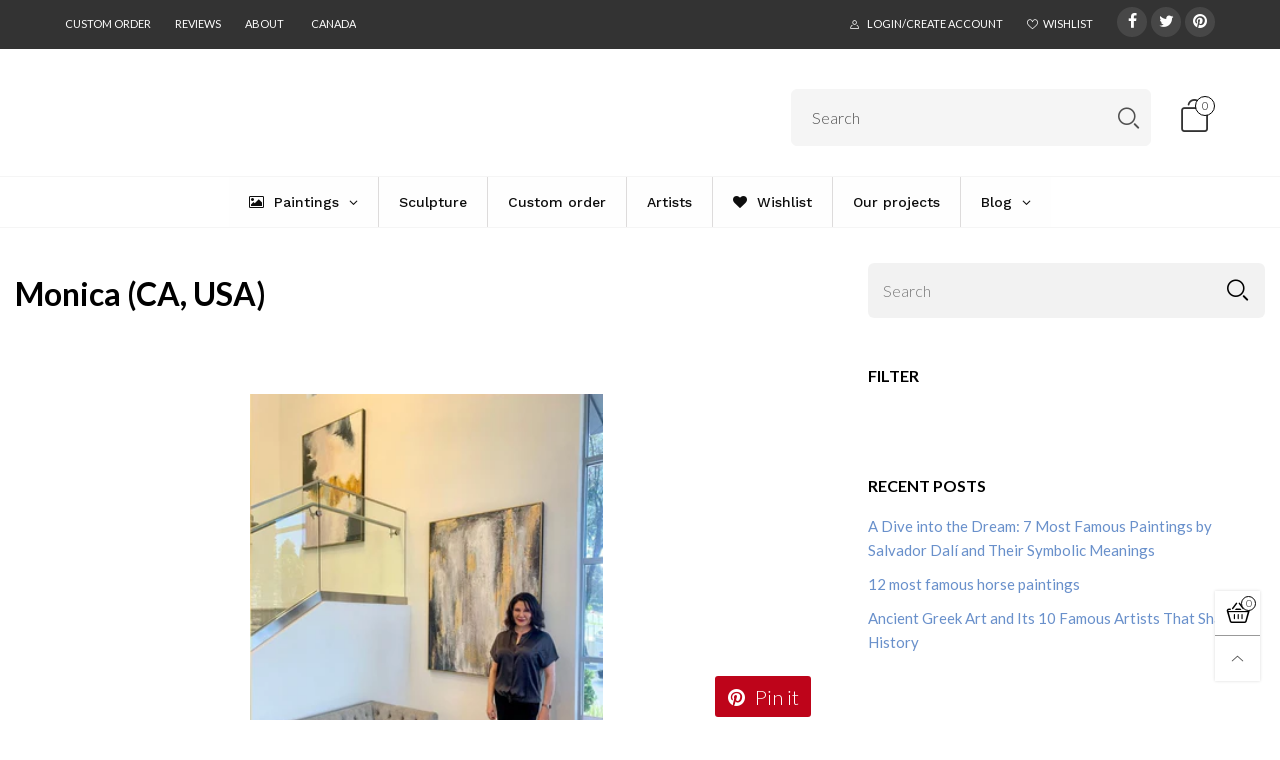

--- FILE ---
content_type: text/html; charset=utf-8
request_url: https://trendgallery.ca/blogs/news/monica-bonakdar-ca-usa
body_size: 44639
content:
<!doctype html>
<!--[if IE 9]> <html class="ie9 no-js" lang="en"> <![endif]-->
<!--[if (gt IE 9)|!(IE)]><!--> <html class="no-js" lang="en"> <!--<![endif]-->
<head>
  
  <meta name="google-site-verification" content="SPCrXqFduOYP-xcqyE2NTVOHcmAcjMFwRlL_zsYFCck" />
  <meta charset="utf-8">
  <meta http-equiv="X-UA-Compatible" content="IE=edge">
  <meta name="viewport" content="width=device-width,initial-scale=1">
<!-- Google Tag Manager -->
<script>(function(w,d,s,l,i){w[l]=w[l]||[];w[l].push({'gtm.start':
new Date().getTime(),event:'gtm.js'});var f=d.getElementsByTagName(s)[0],
j=d.createElement(s),dl=l!='dataLayer'?'&l='+l:'';j.async=true;j.src=
'https://www.googletagmanager.com/gtm.js?id='+i+dl;f.parentNode.insertBefore(j,f);
})(window,document,'script','dataLayer','GTM-W4JDQ3K9');</script>
<!-- End Google Tag Manager -->

<!-- Google tag (gtag.js) -->
<script async src="https://www.googletagmanager.com/gtag/js?id=AW-11050448689"></script>
<script>
  window.dataLayer = window.dataLayer || [];
  function gtag(){dataLayer.push(arguments);}
  gtag('js', new Date());

  gtag('config', 'AW-11050448689');
</script> 




  <meta name="theme-color" content="#1f1f1f"><link rel="canonical" href="https://trendgallery.ca/blogs/news/monica-bonakdar-ca-usa"><link rel="preconnect" href="https://fonts.googleapis.com">
  <link rel="preconnect" href="https://fonts.gstatic.com">
  <link rel="preconnect" href="//cdn.shopify.com">
  <link rel="preconnect" href="https://cdnjs.cloudflare.com"><link rel="shortcut icon" href="//trendgallery.ca/cdn/shop/files/tg_logo-square_black_32x32.jpg?v=1706526340" type="image/png"><title>
  
  Monica (CA, USA)
&ndash; trendgallery.ca
    
  </title>

  <meta name="description" content="
TrendGallery is pleased to be working with stylish and beautiful human beings all over the world! We would like to present to your attention a project with a series of paintings that were created specifically for Ms Bonakdar beauty clinic.  These paintings are perfect for the light and modern clinic design, the colors 
"><meta property="og:site_name" content="trendgallery.ca">
<meta property="og:url" content="https://trendgallery.ca/blogs/news/monica-bonakdar-ca-usa">
<meta property="og:title" content="Monica (CA, USA)">
<meta property="og:type" content="article">
<meta property="og:description" content="TrendGallery is pleased to be working with stylish and beautiful human beings all over the world!
We would like to present to your attention a project with a series of paintings that were created specifically for Ms Bonakdar beauty clinic. 
These paintings are perfect for the light and modern clinic design, the colors of the paintings are ideally combined with the interior colors. Now the front hall attracts the attention of new visitors who have appreciated the bold interior solutions. 


FETTERS OF THE SOUL
GOLDEN GLITTER

FETTERS OF THE SOUL

GOLDEN GLITTER
“FETTERS OF THE SOUL” painting 



The author put hope into his artwork, hope in the moments when things are not going very well or nothing is clear in the person's life. He portrayed the heavens with white clouds and bright radiant rays breaking through them. It is the sun that is the embodiment of hope and unbreakable faith in oneself. The oil painting will ideally fit into the interior of the living room or hallways of light shades.
This abstract painting will fit any modern interior and transform your home style!


FETTERS OF THE SOUL

FETTERS OF THE SOUL
“GOLDEN GLITTER” painting
 This black and white abstract painting with Gold accents was created as a metaphor for the infinity of changes in the worlds within and around us. In this way golden glitter symbolizes our inner cosmos of meanings, feelings and sensations. Artist used sharp broad Black and Gold strokes and added minimal color accents. Thin graphic lines, one of the most memorable elements in abstract painting, it reminds  outlines of objects, contours of landscapes. It attracts the eye and makes the viewer think about it while looking at the artwork.

GOLDEN GLITTER

GOLDEN GLITTER


GOLDEN GLITTER
And of course the biggest compliment that we can get from our beloved clients are happy photos with our great paintings in the background! 

GOLDEN GLITTER
With fabulous paintings from TrendGallery your entire space will turn into an ideal photozone!
 "><meta property="og:image" content="http://trendgallery.ca/cdn/shop/articles/195793280_2891496211165867_140440133313136877_n_1200x1200.jpg?v=1670340546">
<meta property="og:image:secure_url" content="https://trendgallery.ca/cdn/shop/articles/195793280_2891496211165867_140440133313136877_n_1200x1200.jpg?v=1670340546">
<meta name="twitter:site" content="@trendgalleryart"><meta name="twitter:card" content="summary_large_image">
<meta name="twitter:title" content="Monica (CA, USA)">
<meta name="twitter:description" content="TrendGallery is pleased to be working with stylish and beautiful human beings all over the world!
We would like to present to your attention a project with a series of paintings that were created specifically for Ms Bonakdar beauty clinic. 
These paintings are perfect for the light and modern clinic design, the colors of the paintings are ideally combined with the interior colors. Now the front hall attracts the attention of new visitors who have appreciated the bold interior solutions. 


FETTERS OF THE SOUL
GOLDEN GLITTER

FETTERS OF THE SOUL

GOLDEN GLITTER
“FETTERS OF THE SOUL” painting 



The author put hope into his artwork, hope in the moments when things are not going very well or nothing is clear in the person's life. He portrayed the heavens with white clouds and bright radiant rays breaking through them. It is the sun that is the embodiment of hope and unbreakable faith in oneself. The oil painting will ideally fit into the interior of the living room or hallways of light shades.
This abstract painting will fit any modern interior and transform your home style!


FETTERS OF THE SOUL

FETTERS OF THE SOUL
“GOLDEN GLITTER” painting
 This black and white abstract painting with Gold accents was created as a metaphor for the infinity of changes in the worlds within and around us. In this way golden glitter symbolizes our inner cosmos of meanings, feelings and sensations. Artist used sharp broad Black and Gold strokes and added minimal color accents. Thin graphic lines, one of the most memorable elements in abstract painting, it reminds  outlines of objects, contours of landscapes. It attracts the eye and makes the viewer think about it while looking at the artwork.

GOLDEN GLITTER

GOLDEN GLITTER


GOLDEN GLITTER
And of course the biggest compliment that we can get from our beloved clients are happy photos with our great paintings in the background! 

GOLDEN GLITTER
With fabulous paintings from TrendGallery your entire space will turn into an ideal photozone!
 ">
<style rel="stylesheet">
  .header--mobile{min-height:85px;}.container{margin-right:auto;margin-left:auto;padding-left:15px;padding-right:15px}.container:before,.container:after{content:" ";display:table}.container:after{clear:both}@media (min-width: 768px){.container{width:760px}}@media (min-width: 992px){.container{width:980px}}@media (min-width: 1200px){.container{width:1180px}}.container-fluid{margin-right:auto;margin-left:auto;padding-left:15px;padding-right:15px}.container-fluid:before,.container-fluid:after{content:" ";display:table}.container-fluid:after{clear:both}.row{margin-left:-15px;margin-right:-15px}.row:before,.row:after{content:" ";display:table}.row:after{clear:both}.col-xs-1,.col-sm-1,.col-md-1,.col-lg-1,.col-xs-2,.col-sm-2,.col-md-2,.col-lg-2,.col-xs-3,.col-sm-3,.col-md-3,.col-lg-3,.col-xs-4,.col-sm-4,.col-md-4,.col-lg-4,.col-xs-5,.col-sm-5,.col-md-5,.col-lg-5,.col-xs-6,.col-sm-6,.col-md-6,.col-lg-6,.col-xs-7,.col-sm-7,.col-md-7,.col-lg-7,.col-xs-8,.col-sm-8,.col-md-8,.col-lg-8,.col-xs-9,.col-sm-9,.col-md-9,.col-lg-9,.col-xs-10,.col-sm-10,.col-md-10,.col-lg-10,.col-xs-11,.col-sm-11,.col-md-11,.col-lg-11,.col-xs-12,.col-sm-12,.col-md-12,.col-lg-12{position:relative;min-height:1px;padding-left:15px;padding-right:15px}.col-xs-1,.col-xs-2,.col-xs-3,.col-xs-4,.col-xs-5,.col-xs-6,.col-xs-7,.col-xs-8,.col-xs-9,.col-xs-10,.col-xs-11,.col-xs-12{float:left}.col-xs-1{width:8.33333%}.col-xs-2{width:16.66667%}.col-xs-3{width:25%}.col-xs-4{width:33.33333%}.col-xs-5{width:41.66667%}.col-xs-6{width:50%}.col-xs-7{width:58.33333%}.col-xs-8{width:66.66667%}.col-xs-9{width:75%}.col-xs-10{width:83.33333%}.col-xs-11{width:91.66667%}.col-xs-12{width:100%}.col-xs-pull-0{right:auto}.col-xs-pull-1{right:8.33333%}.col-xs-pull-2{right:16.66667%}.col-xs-pull-3{right:25%}.col-xs-pull-4{right:33.33333%}.col-xs-pull-5{right:41.66667%}.col-xs-pull-6{right:50%}.col-xs-pull-7{right:58.33333%}.col-xs-pull-8{right:66.66667%}.col-xs-pull-9{right:75%}.col-xs-pull-10{right:83.33333%}.col-xs-pull-11{right:91.66667%}.col-xs-pull-12{right:100%}.col-xs-push-0{left:auto}.col-xs-push-1{left:8.33333%}.col-xs-push-2{left:16.66667%}.col-xs-push-3{left:25%}.col-xs-push-4{left:33.33333%}.col-xs-push-5{left:41.66667%}.col-xs-push-6{left:50%}.col-xs-push-7{left:58.33333%}.col-xs-push-8{left:66.66667%}.col-xs-push-9{left:75%}.col-xs-push-10{left:83.33333%}.col-xs-push-11{left:91.66667%}.col-xs-push-12{left:100%}.col-xs-offset-0{margin-left:0%}.col-xs-offset-1{margin-left:8.33333%}.col-xs-offset-2{margin-left:16.66667%}.col-xs-offset-3{margin-left:25%}.col-xs-offset-4{margin-left:33.33333%}.col-xs-offset-5{margin-left:41.66667%}.col-xs-offset-6{margin-left:50%}.col-xs-offset-7{margin-left:58.33333%}.col-xs-offset-8{margin-left:66.66667%}.col-xs-offset-9{margin-left:75%}.col-xs-offset-10{margin-left:83.33333%}.col-xs-offset-11{margin-left:91.66667%}.col-xs-offset-12{margin-left:100%}@media (min-width: 768px){.col-sm-1,.col-sm-2,.col-sm-3,.col-sm-4,.col-sm-5,.col-sm-6,.col-sm-7,.col-sm-8,.col-sm-9,.col-sm-10,.col-sm-11,.col-sm-12{float:left}.col-sm-1{width:8.33333%}.col-sm-2{width:16.66667%}.col-sm-3{width:25%}.col-sm-4{width:33.33333%}.col-sm-5{width:41.66667%}.col-sm-6{width:50%}.col-sm-7{width:58.33333%}.col-sm-8{width:66.66667%}.col-sm-9{width:75%}.col-sm-10{width:83.33333%}.col-sm-11{width:91.66667%}.col-sm-12{width:100%}.col-sm-pull-0{right:auto}.col-sm-pull-1{right:8.33333%}.col-sm-pull-2{right:16.66667%}.col-sm-pull-3{right:25%}.col-sm-pull-4{right:33.33333%}.col-sm-pull-5{right:41.66667%}.col-sm-pull-6{right:50%}.col-sm-pull-7{right:58.33333%}.col-sm-pull-8{right:66.66667%}.col-sm-pull-9{right:75%}.col-sm-pull-10{right:83.33333%}.col-sm-pull-11{right:91.66667%}.col-sm-pull-12{right:100%}.col-sm-push-0{left:auto}.col-sm-push-1{left:8.33333%}.col-sm-push-2{left:16.66667%}.col-sm-push-3{left:25%}.col-sm-push-4{left:33.33333%}.col-sm-push-5{left:41.66667%}.col-sm-push-6{left:50%}.col-sm-push-7{left:58.33333%}.col-sm-push-8{left:66.66667%}.col-sm-push-9{left:75%}.col-sm-push-10{left:83.33333%}.col-sm-push-11{left:91.66667%}.col-sm-push-12{left:100%}.col-sm-offset-0{margin-left:0%}.col-sm-offset-1{margin-left:8.33333%}.col-sm-offset-2{margin-left:16.66667%}.col-sm-offset-3{margin-left:25%}.col-sm-offset-4{margin-left:33.33333%}.col-sm-offset-5{margin-left:41.66667%}.col-sm-offset-6{margin-left:50%}.col-sm-offset-7{margin-left:58.33333%}.col-sm-offset-8{margin-left:66.66667%}.col-sm-offset-9{margin-left:75%}.col-sm-offset-10{margin-left:83.33333%}.col-sm-offset-11{margin-left:91.66667%}.col-sm-offset-12{margin-left:100%}}@media (min-width: 992px){.col-md-1,.col-md-2,.col-md-3,.col-md-4,.col-md-5,.col-md-6,.col-md-7,.col-md-8,.col-md-9,.col-md-10,.col-md-11,.col-md-12{float:left}.col-md-1{width:8.33333%}.col-md-2{width:16.66667%}.col-md-3{width:25%}.col-md-4{width:33.33333%}.col-md-5{width:41.66667%}.col-md-6{width:50%}.col-md-7{width:58.33333%}.col-md-8{width:66.66667%}.col-md-9{width:75%}.col-md-10{width:83.33333%}.col-md-11{width:91.66667%}.col-md-12{width:100%}.col-md-pull-0{right:auto}.col-md-pull-1{right:8.33333%}.col-md-pull-2{right:16.66667%}.col-md-pull-3{right:25%}.col-md-pull-4{right:33.33333%}.col-md-pull-5{right:41.66667%}.col-md-pull-6{right:50%}.col-md-pull-7{right:58.33333%}.col-md-pull-8{right:66.66667%}.col-md-pull-9{right:75%}.col-md-pull-10{right:83.33333%}.col-md-pull-11{right:91.66667%}.col-md-pull-12{right:100%}.col-md-push-0{left:auto}.col-md-push-1{left:8.33333%}.col-md-push-2{left:16.66667%}.col-md-push-3{left:25%}.col-md-push-4{left:33.33333%}.col-md-push-5{left:41.66667%}.col-md-push-6{left:50%}.col-md-push-7{left:58.33333%}.col-md-push-8{left:66.66667%}.col-md-push-9{left:75%}.col-md-push-10{left:83.33333%}.col-md-push-11{left:91.66667%}.col-md-push-12{left:100%}.col-md-offset-0{margin-left:0%}.col-md-offset-1{margin-left:8.33333%}.col-md-offset-2{margin-left:16.66667%}.col-md-offset-3{margin-left:25%}.col-md-offset-4{margin-left:33.33333%}.col-md-offset-5{margin-left:41.66667%}.col-md-offset-6{margin-left:50%}.col-md-offset-7{margin-left:58.33333%}.col-md-offset-8{margin-left:66.66667%}.col-md-offset-9{margin-left:75%}.col-md-offset-10{margin-left:83.33333%}.col-md-offset-11{margin-left:91.66667%}.col-md-offset-12{margin-left:100%}}@media (min-width: 1200px){.col-lg-1,.col-lg-2,.col-lg-3,.col-lg-4,.col-lg-5,.col-lg-6,.col-lg-7,.col-lg-8,.col-lg-9,.col-lg-10,.col-lg-11,.col-lg-12{float:left}.col-lg-1{width:8.33333%}.col-lg-2{width:16.66667%}.col-lg-3{width:25%}.col-lg-4{width:33.33333%}.col-lg-5{width:41.66667%}.col-lg-6{width:50%}.col-lg-7{width:58.33333%}.col-lg-8{width:66.66667%}.col-lg-9{width:75%}.col-lg-10{width:83.33333%}.col-lg-11{width:91.66667%}.col-lg-12{width:100%}.col-lg-pull-0{right:auto}.col-lg-pull-1{right:8.33333%}.col-lg-pull-2{right:16.66667%}.col-lg-pull-3{right:25%}.col-lg-pull-4{right:33.33333%}.col-lg-pull-5{right:41.66667%}.col-lg-pull-6{right:50%}.col-lg-pull-7{right:58.33333%}.col-lg-pull-8{right:66.66667%}.col-lg-pull-9{right:75%}.col-lg-pull-10{right:83.33333%}.col-lg-pull-11{right:91.66667%}.col-lg-pull-12{right:100%}.col-lg-push-0{left:auto}.col-lg-push-1{left:8.33333%}.col-lg-push-2{left:16.66667%}.col-lg-push-3{left:25%}.col-lg-push-4{left:33.33333%}.col-lg-push-5{left:41.66667%}.col-lg-push-6{left:50%}.col-lg-push-7{left:58.33333%}.col-lg-push-8{left:66.66667%}.col-lg-push-9{left:75%}.col-lg-push-10{left:83.33333%}.col-lg-push-11{left:91.66667%}.col-lg-push-12{left:100%}.col-lg-offset-0{margin-left:0%}.col-lg-offset-1{margin-left:8.33333%}.col-lg-offset-2{margin-left:16.66667%}.col-lg-offset-3{margin-left:25%}.col-lg-offset-4{margin-left:33.33333%}.col-lg-offset-5{margin-left:41.66667%}.col-lg-offset-6{margin-left:50%}.col-lg-offset-7{margin-left:58.33333%}.col-lg-offset-8{margin-left:66.66667%}.col-lg-offset-9{margin-left:75%}.col-lg-offset-10{margin-left:83.33333%}.col-lg-offset-11{margin-left:91.66667%}.col-lg-offset-12{margin-left:100%}}.clearfix:before,.clearfix:after{content:" ";display:table}.clearfix:after{clear:both}.center-block{display:block;margin-left:auto;margin-right:auto}.pull-right{float:right !important}.pull-left{float:left !important}.hide{display:none !important}.show{display:block !important}.invisible{visibility:hidden}.text-hide{font:0/0 a;color:transparent;text-shadow:none;background-color:transparent;border:0}.hidden{display:none !important}.affix{position:fixed}@-ms-viewport{width:device-width}.visible-xs{display:none !important}.visible-sm{display:none !important}.visible-md{display:none !important}.visible-lg{display:none !important}.visible-xs-block,.visible-xs-inline,.visible-xs-inline-block,.visible-sm-block,.visible-sm-inline,.visible-sm-inline-block,.visible-md-block,.visible-md-inline,.visible-md-inline-block,.visible-lg-block,.visible-lg-inline,.visible-lg-inline-block{display:none !important}@media (max-width: 767px){.visible-xs{display:block !important}table.visible-xs{display:table !important}tr.visible-xs{display:table-row !important}th.visible-xs,td.visible-xs{display:table-cell !important}}@media (max-width: 767px){.visible-xs-block{display:block !important}}@media (max-width: 767px){.visible-xs-inline{display:inline !important}}@media (max-width: 767px){.visible-xs-inline-block{display:inline-block !important}}@media (min-width: 768px) and (max-width: 991px){.visible-sm{display:block !important}table.visible-sm{display:table !important}tr.visible-sm{display:table-row !important}th.visible-sm,td.visible-sm{display:table-cell !important}}@media (min-width: 768px) and (max-width: 991px){.visible-sm-block{display:block !important}}@media (min-width: 768px) and (max-width: 991px){.visible-sm-inline{display:inline !important}}@media (min-width: 768px) and (max-width: 991px){.visible-sm-inline-block{display:inline-block !important}}@media (min-width: 992px) and (max-width: 1199px){.visible-md{display:block !important}table.visible-md{display:table !important}tr.visible-md{display:table-row !important}th.visible-md,td.visible-md{display:table-cell !important}}@media (min-width: 992px) and (max-width: 1199px){.visible-md-block{display:block !important}}@media (min-width: 992px) and (max-width: 1199px){.visible-md-inline{display:inline !important}}@media (min-width: 992px) and (max-width: 1199px){.visible-md-inline-block{display:inline-block !important}}@media (min-width: 1200px){.visible-lg{display:block !important}table.visible-lg{display:table !important}tr.visible-lg{display:table-row !important}th.visible-lg,td.visible-lg{display:table-cell !important}}@media (min-width: 1200px){.visible-lg-block{display:block !important}}@media (min-width: 1200px){.visible-lg-inline{display:inline !important}}@media (min-width: 1200px){.visible-lg-inline-block{display:inline-block !important}}@media (max-width: 767px){.hidden-xs{display:none !important}}@media (min-width: 768px) and (max-width: 991px){.hidden-sm{display:none !important}}@media (min-width: 992px) and (max-width: 1199px){.hidden-md{display:none !important}}@media (min-width: 1200px){.hidden-lg{display:none !important}}.visible-print{display:none !important}@media print{.visible-print{display:block !important}table.visible-print{display:table !important}tr.visible-print{display:table-row !important}th.visible-print,td.visible-print{display:table-cell !important}}.visible-print-block{display:none !important}@media print{.visible-print-block{display:block !important}}.visible-print-inline{display:none !important}@media print{.visible-print-inline{display:inline !important}}.visible-print-inline-block{display:none !important}@media print{.visible-print-inline-block{display:inline-block !important}}@media print{.hidden-print{display:none !important}}*{-webkit-box-sizing:border-box;box-sizing:border-box}*:before,*:after{-webkit-box-sizing:border-box;box-sizing:border-box}html{-ms-text-size-adjust:100%;-webkit-text-size-adjust:100%;-webkit-tap-highlight-color:rgba(0,0,0,0)}body{font-family:'Lato', sans-serif;font-size:16px;font-weight:300;background:#ffffff;color:#000000;margin:0;line-height:1.55em;font-smooth:always;font-smoothing:antialiased;-moz-font-smoothing:antialiased;-webkit-font-smoothing:antialiased}a{color:#000000;text-decoration:none}.alternative{color:#6990cb;font-size:15px;font-weight:400}.row:before,.row:after{display:block}hr{margin-top:20px;margin-bottom:20px;border:0;border-top:1px solid rgba(0, 0, 0, 0.5)}select{-webkit-appearance:none;-moz-appearance:none;appearance:none}select,input{border-radius:0}select:focus,select:active,input:focus,input:active{outline:none}ul>li{list-style:none}.db{display:block}i{font-size:100%}p{margin:0 0 10px}.text-uppercase{text-transform:uppercase}.dib{display:inline-block}.por{position:relative}.text-left{text-align:left}.text-right{text-align:right}.text-center{text-align:center}.w100{width:100%}.h100{height:100%}.hide-in-loading{display:none}.grid__item.banner-item{margin-bottom:0}.list--inline{padding:0;margin:0}.list--inline li{display:inline-block;margin-bottom:0;vertical-align:middle}.center-abs{left:0;right:0;margin-left:auto;margin-right:auto}h1,h2,h3,h4,h5,h6,.h1,.h2,.h3,.h4,.h5,.h6{line-height:1.3em;font-weight:500;color:inherit}.h1,h1{font-size:36px}.h2,h2{font-size:30px}.h3,h3{font-size:24px}.h4,h4{font-size:18px}.h5,h5{font-size:14px}.h6,h6{font-size:12px}.page-title{padding-bottom:20px;margin-top:0}@media (min-width: 1425px){.container-fluid{padding-left:30px;padding-right:30px}.container{width:1300px}}@media (min-width: 1920px){.container-fluid{padding-left:115px;padding-right:115px}.container{width:1440px}}@media (min-width: 2300px){.container{width:1920px}}.lazyloading.op1{opacity:1;filter:alpha(opacity=100);-ms-filter:"progid:DXImageTransform.Microsoft.Alpha(Opacity=$v2)"}@media (max-width: 767px){.fs-mb{font-size:13px}}@media (min-width: 992px){.footer__linklist--bottom li{display:inline-block}.pos-sticky{position:sticky;position:-webkit-sticky;top:30px}.pos-sticky--menu{top:93px}.h100-tb{height:100%}}.show-in-sticky{display:none}@media (max-width: 767px){.mobile-text-left{text-align:left}.mobile-text-center{text-align:center}.mobile-text-right{text-align:right}}@media (max-width: 991px){.tbs-text-left{text-align:left}.tbs-text-center{text-align:center}.tbs-text-right{text-align:right}}.collection-grid-item{padding-bottom:100%}.collection-grid-item__overlay{background-size:cover;background-repeat:no-repeat;background-position:center top}.collection-grid-item__link{position:absolute !important;top:0;left:0;bottom:0;right:0;overflow:hidden}.collection-grid-item__title-wrapper{position:absolute;bottom:0;padding:45px 25px 25px}.collection-grid-item__products_count{font-size:11px;text-transform:uppercase;letter-spacing:2px}.h-auto{height:auto}.of-hidden{overflow:hidden}.loading{display:block;position:relative;overflow:hidden;background:rgba(0, 0, 0, 0.05)}.col-xs-20{width:20%}@media (min-width: 768px){.col-sm-20{width:20%}}@media (min-width: 992px){.col-md-20{width:20%}}@media (min-width: 1200px){.col-lg-20{width:20%}}.grid{display:-ms-flex;display:-webkit-box;display:-ms-flexbox;display:flex;-webkit-box-orient:horizontal;-webkit-box-direction:normal;-ms-flex-flow:row wrap;flex-flow:row wrap;margin:-10px;width:calc(100% + 10px*2);-ms-flex-wrap:wrap;flex-wrap:wrap}@media (min-width: 768px){.grid{width:calc(100% + 15px*2);margin:-15px}}@media (min-width: 768px){.grid--border{margin:0;width:100%}}.grid--wide{margin-left:0 !important;margin-right:0 !important;width:100%}.grid__item{outline:none;padding:10px}@media (min-width: 768px){.grid__item{padding:15px}}@media (min-width: 768px){.grid__item--big{display:-ms-flex;display:-webkit-box;display:-ms-flexbox;display:flex;-webkit-box-orient:horizontal;-webkit-box-direction:normal;-ms-flex-flow:row wrap;flex-flow:row wrap}.grid__item--big .item__top{-webkit-box-flex:1;-ms-flex-positive:1;flex-grow:1}}.grid--small .grid__item{width:20%}.grid--medium .grid__item{width:25%}.grid--large .grid__item{width:33.33%}.grid--very-large .grid__item{width:50%}.grid--full .grid__item{width:100%}@media (max-width: 767px){[class*="grid--"] .grid__item{width:50%}.grid--full .grid__item,.grid--full-mobile .grid__item{width:100%}.use-touch-mobile .grid__item{width:60%;min-width:60%}.use-touch-mobile.grid--full .grid__item,.use-touch-mobile.grid--very-large .grid__item{width:75%;min-width:75%}}.item__name{display:block}@media (max-width: 767px){.item__name{white-space:normal}}@media (max-width: 1199px){.item__actions{position:static;margin-top:7px}}.product-price{display:block}.item__bottom .product-price{border-top:1px solid rgba(0, 0, 0, 0.05);margin-top:15px;padding-top:10px;-webkit-transition:ease-in-out all 0.3s;transition:ease-in-out all 0.3s}@media (min-width: 1200px){.item__actions--grid-mode{opacity:0;filter:alpha(opacity=0);-ms-filter:"progid:DXImageTransform.Microsoft.Alpha(Opacity=$v2)";visibility:hidden;-webkit-transition:ease-in-out all 0.3s;transition:ease-in-out all 0.3s;position:absolute;z-index:1}}.no-gutter{padding-left:0 !important;padding-right:0 !important}.no-gutter--left{padding-left:0 !important}.no-gutter--right{padding-right:0 !important}.gutter-bottom{padding-bottom:20px}.gutter-top{padding-top:20px}.gutter-ele-bottom{padding-bottom:10px}.gutter-ele-top{padding-top:10px}.gutter-ele-small-bottom{padding-bottom:5px}.gutter-ele-small-top{padding-top:5px}.distance-top-ele{margin-top:10px}.distance-bottom-ele{margin-bottom:10px}.big-gutter-top{padding-top:50px}.big-gutter-bottom{padding-bottom:50px}.margin0{margin:0 !important}@media (max-width: 767px){.big-gutter-top{padding-top:25px}.big-gutter-bottom{padding-bottom:25px}}.position-static{position:static}.no-gutter-top{padding-top:0 !important}@media (min-width: 768px){.no-gutter-left-tb{padding-left:0}.no-gutter-right-tb{padding-right:0}.gutter-ele-top-tb{padding-top:10px}.gutter-ele-bottom-tb{padding-bottom:10px}}@media (max-width: 991px){.gutter-ele-top-tbs{padding-top:10px}.gutter-ele-bottom-tbs{padding-bottom:10px}}@media (max-width: 767px){.no-gutter-left-mb{padding-left:0}.no-gutter-right-mb{padding-right:0}.gutter-ele-top-mb{padding-top:10px}.gutter-ele-bottom-mb{padding-bottom:10px}}.nav-tabs{-ms-flex-flow:nowrap !important;flex-flow:nowrap !important;-moz-justify-content:flex-start;-ms-justify-content:flex-start;-webkit-box-pack:start;-ms-flex-pack:start;justify-content:flex-start;overflow-x:auto;overflow-y:hidden;white-space:nowrap;-webkit-box-shadow:none;box-shadow:none;max-width:100%;margin-bottom:20px !important;-webkit-overflow-scrolling:touch;-moz-overflow-scrolling:touch;-ms-overflow-scrolling:touch;-webkit-overflow-scrolling:touch}@media (max-width: 1199px){.nav-tabs{-moz-justify-content:flex-start;-ms-justify-content:flex-start;-webkit-box-pack:start;-ms-flex-pack:start;justify-content:flex-start}}@media (min-width: 768px){.nav-tabs{margin-bottom:50px !important}}@media (min-width: 992px){.nav-tabs{border-bottom:1px solid rgba(0, 0, 0, 0.05) !important}}.nav-tab-item:after{content:"";position:absolute;top:0;right:0;width:1px;height:60%;border-left:2px solid #ddd;bottom:0;margin:auto 0;z-index:1}.nav-tab-item:last-child:after{display:none}.nav-tab-item.active>a,.nav-tab-item:hover>a,.nav-tab-item:focus>a{color:#6990cb;background:none !important}.nav-tab-item>a{font-size:22px;color:#999;padding:0 25px !important}@media (min-width: 992px){.nav-tab-item>a{background-color:transparent}.nav-tab-item>a:hover,.nav-tab-item>a:focus{background-color:transparent}}@media (min-width: 768px){.nav-tab-item{padding:0 15px}.nav-tab-item.active>a,.nav-tab-item:hover>a,.nav-tab-item:focus>a{color:#ffffff}}.nav-tab-item:first-child{padding-left:0}@media (min-width: 992px){.nav-tab-item:after{display:none}.nav-tab-item.active>a,.nav-tab-item:hover>a,.nav-tab-item:focus>a{color:#000;border-bottom-color:#000}.nav-tab-item a{background-color:transparent;border:none;border-radius:0;border-bottom:3px solid transparent;color:rgba(0, 0, 0, 0.5);font-family:'Lato', sans-serif;font-size:24px;padding:0 0 15px !important}}.tab-content>.tab-pane{display:none}.tab-content>.active{display:block}@media (min-width: 992px){.effect-hover{position:relative}.effect-hover__content{position:absolute;z-index:1}}@media (min-width: 1200px){.effect-hover__content{-webkit-transition:ease-in-out all 0.3s;transition:ease-in-out all 0.3s;visibility:hidden;opacity:0;filter:alpha(opacity=0);-ms-filter:"progid:DXImageTransform.Microsoft.Alpha(Opacity=$v2)"}}.button{-ms-flex-align:center;-moz-align-items:center;-ms-align-items:center;-o-align-items:center;-webkit-box-align:center;align-items:center;-moz-justify-content:center;-ms-justify-content:center;-webkit-box-pack:center;-ms-flex-pack:center;justify-content:center;font-size:10px;padding:0 15px;border-width:2px;font-weight:400;letter-spacing:2px;-webkit-transition:ease-in-out all 0.3s;transition:ease-in-out all 0.3s;text-align:center;text-transform:uppercase;height:45px;line-height:45px;border-radius:5px}.button--rad{border-radius:5px}.button--icon i{padding:0 !important}a.button{display:inline-block;text-decoration:none !important}.button--oneline{white-space:nowrap;overflow:hidden;max-width:100%}.use-slider-no-padding{margin-top:0;margin-bottom:0}.use-slider-no-padding .grid__item{padding-top:0;padding-bottom:0}@media (max-width: 767px){.use-touch-mobile{display:-ms-flex;display:-webkit-box;display:-ms-flexbox;display:flex;-webkit-box-orient:horizontal;-webkit-box-direction:normal;-ms-flex-flow:row wrap;flex-flow:row wrap;-ms-flex-flow:row nowrap !important;flex-flow:row nowrap !important;white-space:nowrap;-webkit-overflow-scrolling:touch;-moz-overflow-scrolling:touch;-ms-overflow-scrolling:touch;-webkit-overflow-scrolling:touch;scroll-behavior:smooth;-webkit-scroll-behavior:smooth;overflow-x:auto;-webkit-backface-visibility:hidden;backface-visibility:hidden;-webkit-transform:translateZ(0);overflow-y:hidden}.use-touch-mobile::-webkit-scrollbar{display:none}}@media (min-width: 768px){.ov-slider-tb{display:none}.use-slider:not(.slick-initialized){overflow:hidden}}@media (max-width: 767px){.ov-slider-mb{display:none}}.header__wrap{-ms-flex-align:stretch;-moz-align-items:stretch;-ms-align-items:stretch;-o-align-items:stretch;-webkit-box-align:stretch;align-items:stretch}.header__links--flex{-ms-flex-align:center;-moz-align-items:center;-ms-align-items:center;-o-align-items:center;-webkit-box-align:center;align-items:center;-moz-justify-content:flex-end;-ms-justify-content:flex-end;-webkit-box-pack:end;-ms-flex-pack:end;justify-content:flex-end}@media (max-width: 991px){.header__links{-moz-justify-content:flex-end;-ms-justify-content:flex-end;-webkit-box-pack:end;-ms-flex-pack:end;justify-content:flex-end}}.header__link{padding:0 12px}@media (max-width: 991px){.header__link{color:#222;font-size:25px;padding:0 14px}}.mobile-nav-bar{font-size:calc(25px + 7px);color:#222}.cart-number{font-size:11px;position:absolute}@media (max-width: 991px){.cart-number{top:-7px;right:-7px;border-radius:50%;background-color:#ffffff;width:20px;height:20px;line-height:19px;vertical-align:middle;font-size:13px;color:#000000 !important;border:1px solid #000000}}@media (min-width: 992px){.cart-number{width:20px;height:20px;border:1px solid #000000;text-align:center;vertical-align:middle;line-height:18px;color:#000000;border-radius:50%;background:#ffffff;-webkit-transition:ease-in-out all 0.3s;transition:ease-in-out all 0.3s}}.header__cart-trigger-desktop>i{font-size:40px}@media (max-width: 991px){.header-mobile__logo__image,.header-mobile__logo__link{width:80px;padding:0 10px}.header__link--account{font-size:calc(25px - 3px)}}.nav__item__label{display:inline-block;*display:inline;zoom:1;position:absolute;top:-15px;vertical-align:top;right:0;text-transform:capitalize;font-size:10px;white-space:nowrap;padding:3px 7px;line-height:11px;border-radius:3px}.link-list__item__link{position:relative}.section__title{font-size:30px;color:#09090a;line-height:1.2;font-weight:700}@media (max-width: 767px){.section__title{font-size:20px;text-align:center}}.section__sub-title{font-size:11px;color:#333333;padding-top:40px}@media (min-width: 992px){.section__sub-title{font-size:20px}}.section__heading{padding-bottom:30px}@media (min-width: 992px){.section__heading{padding-bottom:45px}}.section__heading--with-sub{padding-bottom:30px}@media (min-width: 992px){.section__heading--with-sub{padding-bottom:45px}}.section__title__highline{color:#999999}.section__heading--tabs-inline .nav-tabs{margin-bottom:0 !important}@media (max-width: 991px){.section__heading--tabs-inline .section__title{width:100%}.section__heading--tabs-inline .nav-tabs{padding-top:30px}}@media (max-width: 767px){.section__heading--tabs-inline .nav-tabs{padding-top:25px}}.item__name{font-size:15px;color:#000000;line-height:1.55em;font-weight:100}@media (max-width: 767px){.pg__name{font-size:16px}}.item__bottom{padding:10px}.pg__option{color:#000000}.product-price__sold-out,.product-price__sale{padding-left:7px;padding-right:7px}.product-price__sold-out{vertical-align:sub;color:#999999}.product-price__price{color:#000000;font-size:13px;font-weight:700;line-height:24px;vertical-align:text-top}@media (min-width: 768px){.product-price__price{font-size:16px}}s.product-price__price{color:#fa1010;font-size:14px;font-weight:300;line-height:21px}.product-price__starting{vertical-align:sub}.item__vendor{margin-top:10px}.pg__main-alt-image{position:absolute;top:0;left:0;width:100%;height:100%;opacity:0;filter:alpha(opacity=0);-ms-filter:"progid:DXImageTransform.Microsoft.Alpha(Opacity=$v2)";-webkit-transition:ease-in-out all 0.3s;transition:ease-in-out all 0.3s}.wicon-like{vertical-align:text-bottom}.pg__options{width:100%;position:absolute;top:0;right:0;margin-top:10px}.pg__option__values{line-height:1}.pg__option__label{font-weight:600;min-width:80px;padding-right:5px;text-align:left;text-transform:uppercase}.pg__option__value{border:1px solid #cccccc;padding:0 30px 0 10px;display:inline-block;background:transparent;width:100%;white-space:nowrap;text-overflow:ellipsis;padding-bottom:5px}select.pg__option__value{border:1px solid rgba(204, 204, 204, 0.1)}.swatch__item{width:auto;min-width:20px;height:20px;line-height:calc(20px - 5px);font-size:calc(20px - 7px);margin:1px 3px;padding:0 5px;border:1px solid transparent;display:inline-block;white-space:nowrap;overflow:hidden;text-decoration:none;background:rgba(0, 0, 0, 0.5);color:#000000}.swatch__item.disabled{opacity:.3;filter:alpha(opacity=30);-ms-filter:"progid:DXImageTransform.Microsoft.Alpha(Opacity=$v2)";pointer-events:none}.swatch__item.selected,.swatch__item:hover,.swatch__item:focus{border:1px solid #cccccc;text-decoration:none;outline:none;color:#000000}.swatch__item--color{min-width:calc(20px - 4px);height:calc(20px - 4px);line-height:calc(20px - 4px);background-size:cover;border:1px solid #cccccc;position:relative;padding:0;border-radius:50%}.swatch__item--color:after{position:absolute;top:0;right:0;bottom:0;left:0;content:'';font-family:'BTWoodstock'}.swatch__item--color:hover,.swatch__item--color:focus,.swatch__item--color.selected{background-size:cover}.swatch__item--color:hover:after,.swatch__item--color:focus:after,.swatch__item--color.selected:after{content:'\e900'}.swatch__item--color:hover:not(.swatch__item--single),.swatch__item--color:focus:not(.swatch__item--single),.swatch__item--color.selected:not(.swatch__item--single){min-width:20px;height:20px;line-height:20px}.qty-box{position:relative;width:60px;height:40px;margin-right:50px}@media (max-width: 767px){.qty-box{margin-right:40px}}.qty-box--single{height:45px}@media (max-width: 767px){.qty-box--single:not(.qty-box--sticky){width:100%;margin-bottom:15px;margin-right:30px}}.qty-box__ctrl{position:absolute;background:#ccc;border:1px solid #f5f5f5;height:100%;width:30px;padding:2px;left:100%;width:30px;height:50%;font-size:14px;color:rgba(0, 0, 0, 0.5)}.qty-box__ctrl--descrease{bottom:0;border-bottom-right-radius:3px}.qty-box__ctrl--increase{top:0;border-top-right-radius:3px;border-bottom:none}.qty-box__input{border:1px solid #f5f5f5;background:#f5f5f5;border-top-left-radius:3px;border-bottom-left-radius:3px}.slick-slider{position:relative;display:block;-webkit-box-sizing:border-box;box-sizing:border-box;-webkit-touch-callout:none;-webkit-user-select:none;-moz-user-select:none;-ms-user-select:none;user-select:none;-ms-touch-action:pan-y;touch-action:pan-y;-webkit-tap-highlight-color:transparent}.slick-list{position:relative;overflow:hidden;display:block;margin:0;padding:0;width:100%}.slick-list:focus{outline:none}.slick-list.dragging{cursor:pointer}.slick-slider .slick-track,.slick-slider .slick-list{-webkit-transform:translate3d(0, 0, 0);transform:translate3d(0, 0, 0)}.slick-slide{float:left;height:100%;min-height:1px;display:none}[dir="rtl"] .slick-slide{float:right}.slick-slide img{display:block;width:100%}.slick-slide.slick-loading img{display:none}.slick-slide.dragging img{pointer-events:none}.slick-initialized .slick-slide{display:block}.slick-loading .slick-slide{visibility:hidden}.slick-vertical .slick-slide{display:block;height:auto;border:1px solid transparent}.slick-arrow span:before{visibility:hidden}.f-right{float:right}@media (max-width: 767px){.f-right{float:none}}.f-left{float:left}.flex{display:-ms-flex;display:-webkit-box;display:-ms-flexbox;display:flex;-webkit-box-orient:horizontal;-webkit-box-direction:normal;-ms-flex-flow:row wrap;flex-flow:row wrap}.flex-wrap{-ms-flex-wrap:wrap;flex-wrap:wrap}.flex-align-hoz{-moz-justify-content:center;-ms-justify-content:center;-webkit-box-pack:center;-ms-flex-pack:center;justify-content:center}.flex-align-hoz-end{-moz-justify-content:flex-end;-ms-justify-content:flex-end;-webkit-box-pack:end;-ms-flex-pack:end;justify-content:flex-end}.flex-align-ver{-ms-flex-align:center;-moz-align-items:center;-ms-align-items:center;-o-align-items:center;-webkit-box-align:center;align-items:center}.flex-align-space-between{-moz-justify-content:space-between;-ms-justify-content:space-between;-webkit-box-pack:justify;-ms-flex-pack:justify;justify-content:space-between}.clearfix{clear:both}.lh1{line-height:1}.ver-sub{vertical-align:baseline}.banner-item__text{height:-webkit-fit-content;height:-moz-fit-content;height:fit-content}.button--banner{height:auto}.rb__products-title{padding-bottom:30px}.rb__products-title__text{font-size:45px;line-height:45px;font-weight:900}.rb__products-subtitle{padding-top:0;margin-top:calc(-20px - 5px);font-size:20px;letter-spacing:3px}@media (min-width: 992px){.text-effect{opacity:0}}.bt-dropdown__content{visibility:hidden;opacity:0;filter:alpha(opacity=0);-ms-filter:"progid:DXImageTransform.Microsoft.Alpha(Opacity=$v2)";display:none}input[type="search"]{-webkit-appearance:none !important}.search__input{height:35px;line-height:35px;padding:0 5px;margin:0;border:1px solid #f5f5f5;border-radius:0;-webkit-box-shadow:none;box-shadow:none;background:#f5f5f5}.search__submit{height:calc(35px + 2px);line-height:calc(35px + 2px);width:calc(35px + 4px);padding:0;margin:0;vertical-align:top;background:none;border:1px solid #f5f5f5;border-left:none}.pg__lbs{position:absolute;top:0;left:0}.lb-item{margin-bottom:5px;padding:5px 10px;font-size:13px;line-height:15px;font-weight:bold;border-radius:3px}.pg__countdown{position:absolute;font-weight:700;background:rgba(255, 255, 255, 0.1);bottom:0;left:0;color:#fff}.rte{font-size:16px;line-height:1.6em}.rte img,.rte iframe{max-width:100%}.rte li{list-style:inherit}.img-container{display:block;clear:both;position:relative;min-height:1px;width:100%;overflow:hidden}.img-abs{margin:0 auto;position:absolute;top:0}.img-responsive{display:block;max-width:100%;height:auto}.link-list{margin:-8px 0}.link-list__item{padding-top:8px;padding-bottom:8px}.link-list__item__dropdown--nav{opacity:0;filter:alpha(opacity=0);-ms-filter:"progid:DXImageTransform.Microsoft.Alpha(Opacity=$v2)";visibility:hidden;pointer-events:none}@media (max-width: 991px){.csi{padding:15px}.csi__code{padding:0 15px;position:relative}.csi__code:after{content:'';width:1px;height:100%;position:absolute;top:0;right:0;background:#000000}.csi__code--last:after{display:none}}  .product-price__varies-gr .money{font-weight:700;line-height:24px}
.CollDesc{max-height:74px;overflow:hidden;margin-bottom:15px;position:relative;padding-right:20px}.CollDesc.open{max-height:initial}.CollDescBtn{position:absolute;right:0;top:0;font-size:20px}.CollDesc .CollDescBtn.active,.CollDesc .CollDescBtn:focus,.CollDesc .CollDescBtn:hover{color:#999;text-decoration:none;outline:0}.button--select-option{display:none!important}.breadcrumbs.bread_bg_attach--fixed{background-attachment:unset!important}@media (min-width: 992px){.breadcrumbs{background-size:cover;background-position:center;background-repeat:no-repeat}}@media (max-width: 767px){.breadcrumbs__wrap-name{width:100%}}.breadcrumbs__list{white-space:nowrap;text-overflow:ellipsis;max-width:100%}@media (max-width: 767px){.breadcrumbs__list{width:100%}}.breadcrumbs--distance{margin-bottom:20px}@media (min-width: 992px){.breadcrumbs--distance{margin-bottom:50px}}@media (max-width: 991px){.breadcrumbs__inner{padding:0}.breadcrumbs__wrap{padding-top:0;padding-bottom:10px}.breadcrumbs--bkg{padding-top:10px;background-image:none !important}.breadcrumbs__name{margin-left:auto;margin-right:auto}.breadcrumbs__slogan{text-align:center}}.breadcrumbs__slogan{font-size:18px;color:#000000}@media (min-width: 992px){.breadcrumbs__name{font-size:50px;color:#000000;font-weight:700}}
.promo__item:last-child {padding-right: 0;}@media (max-width: 767px){.promo__text{font-size:15px !important}}.promo__button{height:38px;line-height:38px;border-radius:25px}.promo__close{position:absolute;top:0;right:0;width:30px;height:100%;text-align:center;font-size:23px;line-height:100%}@media (max-width: 767px){.promo{height:33px}}
.support__trigger{color:{};}.support__trigger i{font-size:28px;margin-right:7px}.support__hotline{font-size:17px;font-weight:700;color:{};}@media (min-width:1200px){.support{width:270px}}.support__content{min-width:100%!important;padding:20px!important}.support__area__hotline{font-size:18px;line-height:18px;font-weight:700;font-family:{};}.support__area__email{color:{};}.support__social__icon{width:40px;height:40px;line-height:40px;text-align:center;border-radius:50%;margin:0 4px;font-size:16px}.support__social__icon:first-child{margin-left:0}.support__social__icon:last-child{margin-right:0}.support__social__icon:hover{background:{};}.support__social__icon--twitter{background:#54c1de}.support__social__icon--pinterest{background:#e60023}.support__social__icon--whatsapp{background:#25d366}@keyframes fade-in{from{opacity:0}to{opacity:1}}@-webkit-keyframes fade-in{from{opacity:0}to{opacity:1}}.lazyload,.lazyloading{opacity:0}@media (min-width: 992px){.lazyload:not(.ignore-effect):not(.zoom-fade),.lazyloaded:not(.ignore-effect):not(.zoom-fade){opacity:1;-webkit-transition:2s cubic-bezier(0.215, 0.61, 0.355, 1);transition:2s cubic-bezier(0.215, 0.61, 0.355, 1)}}.lazyload:not(.ignore-effect).zoom-fade,.lazyloaded:not(.ignore-effect).zoom-fade{-webkit-animation:fade-in 3s cubic-bezier(0.26, 0.54, 0.32, 1) 0s forwards;animation:fade-in 3s cubic-bezier(0.26, 0.54, 0.32, 1) 0s forwards}.op1{opacity:1;filter:alpha(opacity=100);-ms-filter:"progid:DXImageTransform.Microsoft.Alpha(Opacity=$v2)"}
</style>
<style rel="stylesheet" media="all and (min-width:992px)">.nav__item__dropdown{opacity:0;filter:alpha(opacity=0);-ms-filter:"progid:DXImageTransform.Microsoft.Alpha(Opacity=$v2)";visibility:hidden;position:absolute}.nav__item{position:static;float:left;width:auto;padding:25px 16px;-webkit-box-align:center;-ms-flex-align:center;align-items:center;border-bottom:2px solid transparent}.nav__item>a{font-size:16px;position:relative;font-weight:700;line-height:unset}@media (min-width: 1200px){.nav__item{padding-left:23px;padding-right:23px}.nav__item>a{padding:0;font-size:17px}}.main-nav>ul{margin:0 -15px}.header--style6{width:100%;height:auto;padding-bottom:0;z-index:2;background:#ffffff;color:#333333}.header__links{border-bottom:1px rgba(51, 51, 51, 0.05) solid}.header__links--bkg{background:#333333}.header__links__left,.header__links__right{margin-left:-12px;margin-right:-12px}.header__link{color:rgba(51, 51, 51, 0.85)}.header__link--top{padding-top:12px;padding-bottom:12px;font-size:11px;font-weight:400;text-transform:uppercase;color:#fff}.header__link--top i{padding-right:5px}.header__link--account i{font-size:calc(11px + 4px);vertical-align:text-top}.cart-number{top:0;right:0}.header__cart-trigger-desktop>i{color:#333333}.header__cart-trigger-desktop:hover .cart-number{background:#333333;color:#ffffff !important}.currency-switcher{display:inline-block}.search-header{width:300px}@media (min-width: 1200px){.search-header{width:360px}}.search-header__input{color:rgba(51, 51, 51, 0.85);height:55px;line-height:55px;font-size:17px;border:1px #f5f5f5 solid !important;border-radius:6px;font-weight:300;padding-left:20px;padding-right:50px}.search-header__input::-webkit-input-placeholder{color:rgba(51, 51, 51, 0.85)}.search-header__input::-moz-placeholder{color:rgba(51, 51, 51, 0.85)}.search-header__input:-ms-input-placeholder{color:rgba(51, 51, 51, 0.85)}.search-header__input:-moz-placeholder{color:rgba(51, 51, 51, 0.85)}.search-header__submit{position:absolute;border:none;right:15px;top:0;bottom:0;height:57px;line-height:60px;font-size:25px;font-weight:300;color:rgba(51, 51, 51, 0.85)}.header__social__icon{color:#fff;width:30px;height:30px;background:rgba(255, 255, 255, 0.1);border-radius:50%;line-height:30px;text-align:center;margin:0 2px}.header__social__icon:first-child{margin-left:0}.header__social__icon:last-child{margin-right:0}.header__social__icon:hover{background:#fff;color:#111;text-decoration:none}.nav-wrap{border-bottom:1px #f5f5f5 solid;border-top:1px #f5f5f5 solid}.header__logo__image{max-width:500px}.support__trigger:hover{text-decoration:none}.nav__item>a{color:#333333}.lp__language-name{max-width:65px;overflow:hidden}
.aligning-menu{overflow-x:hidden;}
</style>
<link rel="preload" href="//trendgallery.ca/cdn/shop/t/2/assets/BTWoodstock.woff2?v=93214713844347399231670253167" as="font" type="font/woff2" crossorigin/><link rel="preload" href="//trendgallery.ca/cdn/shop/t/2/assets/custom.css?v=93738407734662107031698740827" as="style">
<link rel="preload" href="//trendgallery.ca/cdn/shop/t/2/assets/styles.scss.css?v=80173697986244250201679059654" as="style">

<link href="https://fonts.googleapis.com/css?family=Lato:300,400,700,900&display=swap" rel="stylesheet" media="print" onload="this.media='all'"><link rel="stylesheet" href="//trendgallery.ca/cdn/shop/t/2/assets/bootstrap.min.scss.css?v=129999278441629605131670253191" media="print" onload="this.media='all'">
<link rel="stylesheet" href="//trendgallery.ca/cdn/shop/t/2/assets/bt-icons.scss.css?v=119054872703923218571697192505" media="print" onload="this.media='all'">
<link rel="stylesheet" href="//trendgallery.ca/cdn/shop/t/2/assets/styles.scss.css?v=80173697986244250201679059654" media="print" onload="this.media='all'"><link rel="stylesheet" href="//trendgallery.ca/cdn/shop/t/2/assets/custom.css?v=93738407734662107031698740827" media="print" onload="this.media='all'">
<link rel="stylesheet" href="//trendgallery.ca/cdn/shop/t/2/assets/styles-remain-pages.scss.css?v=178047008626272235801679059654" media="print" onload="this.media='all'"><!--     ----- BEGIN CONTENT FOR HEADER -----     -->
  
  
  
  
  
  
  
  
  
  
  
  
  <script>window.performance && window.performance.mark && window.performance.mark('shopify.content_for_header.start');</script><meta name="google-site-verification" content="UNNnYw7AnU0HLtqV1Ge7ypmwDp9YYxFwoLQmHdnHFXA"><meta id="shopify-digital-wallet" name="shopify-digital-wallet" content="/68805722416/digital_wallets/dialog"><meta name="shopify-checkout-api-token" content="d8fcb6c0a5efae30772fab59f4b27556"><meta id="in-context-paypal-metadata" data-shop-id="68805722416" data-venmo-supported="true" data-environment="production" data-locale="en_US" data-paypal-v4="true" data-currency="CAD"><link rel="alternate" type="application/atom+xml" title="Feed" href="/blogs/news.atom" /><script async="async" src="/checkouts/internal/preloads.js?locale=en-CA"></script><link rel="preconnect" href="https://shop.app" crossorigin="anonymous"><script async="async" src="https://shop.app/checkouts/internal/preloads.js?locale=en-CA&shop_id=68805722416" crossorigin="anonymous"></script><script id="apple-pay-shop-capabilities" type="application/json">{"shopId":68805722416,"countryCode":"US","currencyCode":"CAD","merchantCapabilities":["supports3DS"],"merchantId":"gid:\/\/shopify\/Shop\/68805722416","merchantName":"trendgallery.ca","requiredBillingContactFields":["postalAddress","email"],"requiredShippingContactFields":["postalAddress","email"],"shippingType":"shipping","supportedNetworks":["visa","masterCard","amex","discover","elo","jcb"],"total":{"type":"pending","label":"trendgallery.ca","amount":"1.00"},"shopifyPaymentsEnabled":true,"supportsSubscriptions":true}</script><script id="shopify-features" type="application/json">{"accessToken":"d8fcb6c0a5efae30772fab59f4b27556","betas":["rich-media-storefront-analytics"],"domain":"trendgallery.ca","predictiveSearch":true,"shopId":68805722416,"locale":"en"}</script><script>var Shopify = Shopify || {};Shopify.shop = "trendgallery-ca.myshopify.com";Shopify.locale = "en";Shopify.currency = {"active":"CAD","rate":"1.0"};Shopify.country = "CA";Shopify.theme = {"name":"trendgallery.ca\/master","id":139292311856,"schema_name":"Woodstock Electronics","schema_version":"2.3.4","theme_store_id":null,"role":"main"};Shopify.theme.handle = "null";Shopify.theme.style = {"id":null,"handle":null};Shopify.cdnHost = "trendgallery.ca/cdn";Shopify.routes = Shopify.routes || {};Shopify.routes.root = "/";</script><script type="module">!function(o){(o.Shopify=o.Shopify||{}).modules=!0}(window);</script><script>!function(o){function n(){var o=[];function n(){o.push(Array.prototype.slice.apply(arguments))}return n.q=o,n}var t=o.Shopify=o.Shopify||{};t.loadFeatures=n(),t.autoloadFeatures=n()}(window);</script><script>window.ShopifyPay = window.ShopifyPay || {};window.ShopifyPay.apiHost = "shop.app\/pay";window.ShopifyPay.redirectState = null;</script><script id="shop-js-analytics" type="application/json">{"pageType":"article"}</script><script defer="defer" async type="module" src="//trendgallery.ca/cdn/shopifycloud/shop-js/modules/v2/client.init-shop-cart-sync_D0dqhulL.en.esm.js"></script><script defer="defer" async type="module" src="//trendgallery.ca/cdn/shopifycloud/shop-js/modules/v2/chunk.common_CpVO7qML.esm.js"></script><script type="module">await import("//trendgallery.ca/cdn/shopifycloud/shop-js/modules/v2/client.init-shop-cart-sync_D0dqhulL.en.esm.js");await import("//trendgallery.ca/cdn/shopifycloud/shop-js/modules/v2/chunk.common_CpVO7qML.esm.js");window.Shopify.SignInWithShop?.initShopCartSync?.({"fedCMEnabled":true,"windoidEnabled":true});</script><script>window.Shopify = window.Shopify || {};if (!window.Shopify.featureAssets) window.Shopify.featureAssets = {};window.Shopify.featureAssets['shop-js'] = {"shop-cart-sync":["modules/v2/client.shop-cart-sync_D9bwt38V.en.esm.js","modules/v2/chunk.common_CpVO7qML.esm.js"],"init-fed-cm":["modules/v2/client.init-fed-cm_BJ8NPuHe.en.esm.js","modules/v2/chunk.common_CpVO7qML.esm.js"],"init-shop-email-lookup-coordinator":["modules/v2/client.init-shop-email-lookup-coordinator_pVrP2-kG.en.esm.js","modules/v2/chunk.common_CpVO7qML.esm.js"],"shop-cash-offers":["modules/v2/client.shop-cash-offers_CNh7FWN-.en.esm.js","modules/v2/chunk.common_CpVO7qML.esm.js","modules/v2/chunk.modal_DKF6x0Jh.esm.js"],"init-shop-cart-sync":["modules/v2/client.init-shop-cart-sync_D0dqhulL.en.esm.js","modules/v2/chunk.common_CpVO7qML.esm.js"],"init-windoid":["modules/v2/client.init-windoid_DaoAelzT.en.esm.js","modules/v2/chunk.common_CpVO7qML.esm.js"],"shop-toast-manager":["modules/v2/client.shop-toast-manager_1DND8Tac.en.esm.js","modules/v2/chunk.common_CpVO7qML.esm.js"],"pay-button":["modules/v2/client.pay-button_CFeQi1r6.en.esm.js","modules/v2/chunk.common_CpVO7qML.esm.js"],"shop-button":["modules/v2/client.shop-button_Ca94MDdQ.en.esm.js","modules/v2/chunk.common_CpVO7qML.esm.js"],"shop-login-button":["modules/v2/client.shop-login-button_DPYNfp1Z.en.esm.js","modules/v2/chunk.common_CpVO7qML.esm.js","modules/v2/chunk.modal_DKF6x0Jh.esm.js"],"avatar":["modules/v2/client.avatar_BTnouDA3.en.esm.js"],"shop-follow-button":["modules/v2/client.shop-follow-button_BMKh4nJE.en.esm.js","modules/v2/chunk.common_CpVO7qML.esm.js","modules/v2/chunk.modal_DKF6x0Jh.esm.js"],"init-customer-accounts-sign-up":["modules/v2/client.init-customer-accounts-sign-up_CJXi5kRN.en.esm.js","modules/v2/client.shop-login-button_DPYNfp1Z.en.esm.js","modules/v2/chunk.common_CpVO7qML.esm.js","modules/v2/chunk.modal_DKF6x0Jh.esm.js"],"init-shop-for-new-customer-accounts":["modules/v2/client.init-shop-for-new-customer-accounts_BoBxkgWu.en.esm.js","modules/v2/client.shop-login-button_DPYNfp1Z.en.esm.js","modules/v2/chunk.common_CpVO7qML.esm.js","modules/v2/chunk.modal_DKF6x0Jh.esm.js"],"init-customer-accounts":["modules/v2/client.init-customer-accounts_DCuDTzpR.en.esm.js","modules/v2/client.shop-login-button_DPYNfp1Z.en.esm.js","modules/v2/chunk.common_CpVO7qML.esm.js","modules/v2/chunk.modal_DKF6x0Jh.esm.js"],"checkout-modal":["modules/v2/client.checkout-modal_U_3e4VxF.en.esm.js","modules/v2/chunk.common_CpVO7qML.esm.js","modules/v2/chunk.modal_DKF6x0Jh.esm.js"],"lead-capture":["modules/v2/client.lead-capture_DEgn0Z8u.en.esm.js","modules/v2/chunk.common_CpVO7qML.esm.js","modules/v2/chunk.modal_DKF6x0Jh.esm.js"],"shop-login":["modules/v2/client.shop-login_CoM5QKZ_.en.esm.js","modules/v2/chunk.common_CpVO7qML.esm.js","modules/v2/chunk.modal_DKF6x0Jh.esm.js"],"payment-terms":["modules/v2/client.payment-terms_BmrqWn8r.en.esm.js","modules/v2/chunk.common_CpVO7qML.esm.js","modules/v2/chunk.modal_DKF6x0Jh.esm.js"]};</script><script>(function() {var isLoaded = false;function asyncLoad() {if (isLoaded) return;isLoaded = true;var urls = ["//trendgallery.ca/cdn/shop/t/2/assets/gr-blank.js?v=111603181540343972631670253177?shop=trendgallery-ca.myshopify.com"];for (var i = 0; i < urls.length; i++) {var s = document.createElement('script');s.type = 'text/javascript';s.async = true;s.src = urls[i];var x = document.getElementsByTagName('script')[0];x.parentNode.insertBefore(s, x);}};if(window.attachEvent) {window.attachEvent('onload', asyncLoad);} else {window.addEventListener('load', asyncLoad, false);}})();</script><script id="__st">var __st={"a":68805722416,"offset":-21600,"reqid":"e9d47083-61b6-4147-8832-480d6e865487-1764250936","pageurl":"trendgallery.ca\/blogs\/news\/monica-bonakdar-ca-usa","s":"articles-604473753904","u":"18843d1f86f7","p":"article","rtyp":"article","rid":604473753904};</script><script>window.ShopifyPaypalV4VisibilityTracking = true;</script><script id="captcha-bootstrap">!function(){'use strict';const t='contact',e='account',n='new_comment',o=[[t,t],['blogs',n],['comments',n],[t,'customer']],c=[[e,'customer_login'],[e,'guest_login'],[e,'recover_customer_password'],[e,'create_customer']],r=t=>t.map((([t,e])=>`form[action*='/${t}']:not([data-nocaptcha='true']) input[name='form_type'][value='${e}']`)).join(','),a=t=>()=>t?[...document.querySelectorAll(t)].map((t=>t.form)):[];function s(){const t=[...o],e=r(t);return a(e)}const i='password',u='form_key',d=['recaptcha-v3-token','g-recaptcha-response','h-captcha-response',i],f=()=>{try{return window.sessionStorage}catch{return}},m='__shopify_v',_=t=>t.elements[u];function p(t,e,n=!1){try{const o=window.sessionStorage,c=JSON.parse(o.getItem(e)),{data:r}=function(t){const{data:e,action:n}=t;return t[m]||n?{data:e,action:n}:{data:t,action:n}}(c);for(const[e,n]of Object.entries(r))t.elements[e]&&(t.elements[e].value=n);n&&o.removeItem(e)}catch(o){console.error('form repopulation failed',{error:o})}}const l='form_type',E='cptcha';function T(t){t.dataset[E]=!0}const w=window,h=w.document,L='Shopify',v='ce_forms',y='captcha';let A=!1;((t,e)=>{const n=(g='f06e6c50-85a8-45c8-87d0-21a2b65856fe',I='https://cdn.shopify.com/shopifycloud/storefront-forms-hcaptcha/ce_storefront_forms_captcha_hcaptcha.v1.5.2.iife.js',D={infoText:'Protected by hCaptcha',privacyText:'Privacy',termsText:'Terms'},(t,e,n)=>{const o=w[L][v],c=o.bindForm;if(c)return c(t,g,e,D).then(n);var r;o.q.push([[t,g,e,D],n]),r=I,A||(h.body.append(Object.assign(h.createElement('script'),{id:'captcha-provider',async:!0,src:r})),A=!0)});var g,I,D;w[L]=w[L]||{},w[L][v]=w[L][v]||{},w[L][v].q=[],w[L][y]=w[L][y]||{},w[L][y].protect=function(t,e){n(t,void 0,e),T(t)},Object.freeze(w[L][y]),function(t,e,n,w,h,L){const[v,y,A,g]=function(t,e,n){const i=e?o:[],u=t?c:[],d=[...i,...u],f=r(d),m=r(i),_=r(d.filter((([t,e])=>n.includes(e))));return[a(f),a(m),a(_),s()]}(w,h,L),I=t=>{const e=t.target;return e instanceof HTMLFormElement?e:e&&e.form},D=t=>v().includes(t);t.addEventListener('submit',(t=>{const e=I(t);if(!e)return;const n=D(e)&&!e.dataset.hcaptchaBound&&!e.dataset.recaptchaBound,o=_(e),c=g().includes(e)&&(!o||!o.value);(n||c)&&t.preventDefault(),c&&!n&&(function(t){try{if(!f())return;!function(t){const e=f();if(!e)return;const n=_(t);if(!n)return;const o=n.value;o&&e.removeItem(o)}(t);const e=Array.from(Array(32),(()=>Math.random().toString(36)[2])).join('');!function(t,e){_(t)||t.append(Object.assign(document.createElement('input'),{type:'hidden',name:u})),t.elements[u].value=e}(t,e),function(t,e){const n=f();if(!n)return;const o=[...t.querySelectorAll(`input[type='${i}']`)].map((({name:t})=>t)),c=[...d,...o],r={};for(const[a,s]of new FormData(t).entries())c.includes(a)||(r[a]=s);n.setItem(e,JSON.stringify({[m]:1,action:t.action,data:r}))}(t,e)}catch(e){console.error('failed to persist form',e)}}(e),e.submit())}));const S=(t,e)=>{t&&!t.dataset[E]&&(n(t,e.some((e=>e===t))),T(t))};for(const o of['focusin','change'])t.addEventListener(o,(t=>{const e=I(t);D(e)&&S(e,y())}));const B=e.get('form_key'),M=e.get(l),P=B&&M;t.addEventListener('DOMContentLoaded',(()=>{const t=y();if(P)for(const e of t)e.elements[l].value===M&&p(e,B);[...new Set([...A(),...v().filter((t=>'true'===t.dataset.shopifyCaptcha))])].forEach((e=>S(e,t)))}))}(h,new URLSearchParams(w.location.search),n,t,e,['guest_login'])})(!0,!0)}();</script><script integrity="sha256-52AcMU7V7pcBOXWImdc/TAGTFKeNjmkeM1Pvks/DTgc=" data-source-attribution="shopify.loadfeatures" defer="defer" src="//trendgallery.ca/cdn/shopifycloud/storefront/assets/storefront/load_feature-81c60534.js" crossorigin="anonymous"></script><script crossorigin="anonymous" defer="defer" src="//trendgallery.ca/cdn/shopifycloud/storefront/assets/shopify_pay/storefront-65b4c6d7.js?v=20250812"></script><script data-source-attribution="shopify.dynamic_checkout.dynamic.init">var Shopify=Shopify||{};Shopify.PaymentButton=Shopify.PaymentButton||{isStorefrontPortableWallets:!0,init:function(){window.Shopify.PaymentButton.init=function(){};var t=document.createElement("script");t.src="https://trendgallery.ca/cdn/shopifycloud/portable-wallets/latest/portable-wallets.en.js",t.type="module",document.head.appendChild(t)}};</script><script data-source-attribution="shopify.dynamic_checkout.buyer_consent">function portableWalletsHideBuyerConsent(e){var t=document.getElementById("shopify-buyer-consent"),n=document.getElementById("shopify-subscription-policy-button");t&&n&&(t.classList.add("hidden"),t.setAttribute("aria-hidden","true"),n.removeEventListener("click",e))}function portableWalletsShowBuyerConsent(e){var t=document.getElementById("shopify-buyer-consent"),n=document.getElementById("shopify-subscription-policy-button");t&&n&&(t.classList.remove("hidden"),t.removeAttribute("aria-hidden"),n.addEventListener("click",e))}window.Shopify?.PaymentButton&&(window.Shopify.PaymentButton.hideBuyerConsent=portableWalletsHideBuyerConsent,window.Shopify.PaymentButton.showBuyerConsent=portableWalletsShowBuyerConsent);</script><script data-source-attribution="shopify.dynamic_checkout.cart.bootstrap">document.addEventListener("DOMContentLoaded",(function(){function t(){return document.querySelector("shopify-accelerated-checkout-cart, shopify-accelerated-checkout")}if(t())Shopify.PaymentButton.init();else{new MutationObserver((function(e,n){t()&&(Shopify.PaymentButton.init(),n.disconnect())})).observe(document.body,{childList:!0,subtree:!0})}}));</script><script id='scb4127' type='text/javascript' async='' src='https://trendgallery.ca/cdn/shopifycloud/privacy-banner/storefront-banner.js'></script><link id="shopify-accelerated-checkout-styles" rel="stylesheet" media="screen" href="https://trendgallery.ca/cdn/shopifycloud/portable-wallets/latest/accelerated-checkout-backwards-compat.css" crossorigin="anonymous">
<style id="shopify-accelerated-checkout-cart">
        #shopify-buyer-consent {
  margin-top: 1em;
  display: inline-block;
  width: 100%;
}

#shopify-buyer-consent.hidden {
  display: none;
}

#shopify-subscription-policy-button {
  background: none;
  border: none;
  padding: 0;
  text-decoration: underline;
  font-size: inherit;
  cursor: pointer;
}

#shopify-subscription-policy-button::before {
  box-shadow: none;
}

      </style>

<script>window.performance && window.performance.mark && window.performance.mark('shopify.content_for_header.end');</script>

  <!--     ----- END CONTENT FOR HEADER -----     --><!-- "snippets/shogun-head.liquid" was not rendered, the associated app was uninstalled --><script>
    
    
    
    
    var gsf_conversion_data = {page_type : '', event : '', data : {shop_currency : "CAD"}};
    
</script>

  <link rel="alternate" href="https://trendgallery.art/blogs/news/monica-bonakdar-ca-usa" hreflang="en-US" /><link rel="alternate" href="https://au.trendgallery.art/blogs/news/monica-bonakdar-ca-usa" hreflang="en-AU" /><link rel="alternate" href="https://trendgallery.ca/blogs/news/monica-bonakdar-ca-usa" hreflang="en-CA" /><link rel="alternate" href="https://trendgallery.co.de/blogs/news/monica-bonakdar-ca-usa" hreflang="de" /><link rel="alternate" href="https://trendgallery.co.uk/blogs/news/monica-bonakdar-ca-usa" hreflang="en-GB" /><link rel="alternate" href="https://es.trendgallery.art/blogs/news/monica-bonakdar-ca-usa" hreflang="es" />
  <link rel="preload" href="https://cdnjs.cloudflare.com/ajax/libs/font-awesome/4.7.0/css/font-awesome.min.css" as="style">
  <link rel="preload" href="//trendgallery.ca/cdn/shop/t/2/assets/article-redesign.scss.css?v=28998770242193922191670253167" as="style">
  <link rel="stylesheet" href="https://cdnjs.cloudflare.com/ajax/libs/font-awesome/4.7.0/css/font-awesome.min.css">
  <link rel="stylesheet" href="//trendgallery.ca/cdn/shop/t/2/assets/article-redesign.scss.css?v=28998770242193922191670253167">
  
  <link rel="preload" href="//trendgallery.ca/cdn/shop/t/2/assets/jquery.js?v=60938658743091704111670253178" as="script">
  <script src="//trendgallery.ca/cdn/shop/t/2/assets/jquery.js?v=60938658743091704111670253178"></script>
  
<script>
  var theme = {
    strings: {
      addToCart: "Add to cart",
      soldOut: "Sold out",
      unavailable: "Unavailable",
      showMore: "Show More",
      showLess: "Show Less",
      addressError: "Error looking up that address",
      addressNoResults: "No results for that address",
      addressQueryLimit: "You have exceeded the Google API usage limit. Consider upgrading to a \u003ca href=\"https:\/\/developers.google.com\/maps\/premium\/usage-limits\"\u003ePremium Plan\u003c\/a\u003e.",
      authError: "There was a problem authenticating your Google Maps account.",
      addCartMsg: "product_title has been added to the shopping cart.",
      upsellTitle: "You may also like these products",
      previous: "Previous",
      next: "Next",
      wishlistEmpty: "There are no items in your wishlist.",
      countdownTplHour: "%H : %M : %S",
      countdownTplDay: "%-d day%!d %H : %M : %S",
      countdownTplWeek: "%-w week%!w %-d day%!d %H : %M : %S",
      countdownExpiredMsg: "This offer has expired!",
      preOrderText: "Pre-order",
      cartTermsErrorMsg: "Please agree with our terms and conditions."
    },
    enableWishlist: true,
    enableFreeShipping: true,
    freeShippingGoal: 10000,
    freeShippingGoalText: "Congratulations! You've got free shipping.",
    freeShippingProgressText: "Only [remain_amount] away from free shipping.",
    rootUrl: '/',
    collectionAllUrl: '/collections/all',
    recommendationUrl: '/recommendations/products',
    searchUrl: '/search',
    cartUrl: '/cart',
    cartJsonUrl: '/cart.js',
    cartAddUrl: '/cart/add.js',
    cartChangeUrl: '/cart/change.js',
    cartUpdateUrl: '/cart/update.js',
    cartClearUrl: '/cart/clear.js',
    cartNumber: 0,
    cartAction: "popup",
    cartTerms: true,
    cartTermsUrl: null,
    moneyFormat: "\u003cspan class=\"money\"\u003e${{amount}}\u003c\/span\u003e",
    currencyServices: ['https://ipinfo.io/json'],
    favicon: {
      enable: true,
      pos: "up",
      bkgColor: "#000",
      textColor: "#fff"
    },
    libs: {
      "photoswipe": {
        "css": ["//trendgallery.ca/cdn/shop/t/2/assets/photoswipe.css?v=43730770822029691311670253166","//trendgallery.ca/cdn/shop/t/2/assets/photoswipe-default-skin.css?v=178481135050218309591670253169"],
        "js": "//trendgallery.ca/cdn/shop/t/2/assets/bt-photoswipe.min.js?v=161738133116105279151670253168"
      },
      "lightgallery": {
        "css": ["//trendgallery.ca/cdn/shop/t/2/assets/lightgallery.scss.css?v=112935116221277202121697192505"],
        "js": "//trendgallery.ca/cdn/shop/t/2/assets/bt-lightgallery.min.js?v=146598080825006262481670253168"
      },
      "modalvideo": {
        "css": ["//trendgallery.ca/cdn/shop/t/2/assets/modal-video.min.css?v=181548571557970817371670253165"],
        "js": "//trendgallery.ca/cdn/shop/t/2/assets/jquery-modal-video.min.js?v=26874498530096680501670253167"
      },
      "recommendedProducts": {
        "css": ["//trendgallery.ca/cdn/shop/t/2/assets/recommended-products.scss.css?v=3162186005065211521670253191"],
        "js": "//trendgallery.ca/cdn/shop/t/2/assets/bt-sales-notification.min.js?v=167709831153763230661670253168"
      },
      "googleMaps": {
        "css": ["//trendgallery.ca/cdn/shop/t/2/assets/google-maps.scss.css?v=5968836027755272271670253191"]
      },
      "newsletterPopup": {
        "css": ["//trendgallery.ca/cdn/shop/t/2/assets/newsletter-popup.scss.css?v=12752488246668282741670253191"],
        "js": "//trendgallery.ca/cdn/shop/t/2/assets/bt-newsletter-popup.min.js?v=133883848029630205681670253166"
      },
      "youtube": {
        "js": "//youtube.com/iframe_api"
      },
      "vimeo": {
        "js": "//player.vimeo.com/api/player.js"
      },
      "quickViewPopup": {
        "css": ["//trendgallery.ca/cdn/shop/t/2/assets/cloudzoom.scss.css?v=140622868275706066261697192505","//trendgallery.ca/cdn/shop/t/2/assets/quick-view.scss.css?v=67980105418109018541679059654"]
      },"modelViewerUiStyles": {
        "css": ["//cdn.shopify.com/shopifycloud/model-viewer-ui/assets/v1.0/model-viewer-ui.css"]
      },
      "product-global": {
        "js": "//trendgallery.ca/cdn/shop/t/2/assets/bt-product-global.min.js?v=183926346797516634301677500856"
      },
      "waypoint": {
        "js": "//trendgallery.ca/cdn/shop/t/2/assets/jquery.waypoints.min.js?v=4418641721935119181670253174"
      },
      "infinite": {
        "js": "//trendgallery.ca/cdn/shop/t/2/assets/infinite.min.js?v=138835031493191677871670253168"
      }
    },
    loadedLibs: [],
    pendingJsLibs: [],
    loadedCssLibs: [],
    requireCss: [],
    review: {
      enable: false,
      app: "other"
    },
    searchSuggest: {
      enable: true,
      limit: "10"
    },
    enableCookieConsent: true,
    enableNewsPopup: false,
    enableRecommendedProducts: false,
    newsTerms: false,
    enableRecentView: false,
    disableCopy: false,
    preOrder: true,
    pwaEnable: false
  };
  var enableCurrencyConverter = false;
  var enableCurrencyAuto = false;
  var currencyFormat = 'money_format';
  var shopCurrency = 'CAD';
  var defaultCurrency = 'USD';
  var cookieCurrency;
  var currencyFormat1 = "${{amount}} CAD";
  var currencyFormat2 = "${{amount}}";

  var upsellRandom = false;
  var rtl = false;

  document.documentElement.className = document.documentElement.className.replace('no-js', 'js');

  var topbarConfig = {
    autoRun      : true,
    barThickness : 3,
    barColors    : {
        '0'      : '#707ef5',
        '.25'    : '#3041d2',
        '.50'    : '#dc1d49',
        '.75'    : '#c72323',
        '1.0'    : '#ff0000'
    },
    shadowBlur   : 10,
    shadowColor  : 'rgba(0, 0, 0, 0.6)'
  };
  window.lazySizesConfig = window.lazySizesConfig || {};
  window.lazySizesConfig['data-widths'] =  [180, 360, 540, 720, 900, 1080, 1296, 1512, 1728, 2048];
  window.lazySizesConfig.loadMode = 1;
  window.lazySizesConfig.expand = -100;
  window.lazySizesConfig.loadHidden = false;
</script>
<!-- Style for floating buttons and others -->
<style type="text/css">
    .wishlisthero-floating {
        position: absolute;
          right:5px;
        top: 5px;
        z-index: 2;
        border-radius: 100%;
    }

    .wishlisthero-floating:hover {
        background-color: rgba(0, 0, 0, 0.05);
    }

    .wishlisthero-floating button {
        font-size: 20px !important;
        width: 40px !important;
        padding: 0.125em 0 0 !important;
    }

    .MuiLink-underlineHover .MuiCardMedia-root{
        background-size: contain;
    }
  
.MuiTypography-body2 ,.MuiTypography-body1 ,.MuiTypography-caption ,.MuiTypography-button ,.MuiTypography-h1 ,.MuiTypography-h2 ,.MuiTypography-h3 ,.MuiTypography-h4 ,.MuiTypography-h5 ,.MuiTypography-h6 ,.MuiTypography-subtitle1 ,.MuiTypography-subtitle2 ,.MuiTypography-overline , MuiButton-root,  .MuiCardHeader-title a{
     font-family: inherit !important; /*Roboto, Helvetica, Arial, sans-serif;*/
}
.MuiTypography-h1 , .MuiTypography-h2 , .MuiTypography-h3 , .MuiTypography-h4 , .MuiTypography-h5 , .MuiTypography-h6 ,  .MuiCardHeader-title a{
     font-family: ,  !important;
     font-family: ,  !important;
     font-family: ,  !important;
     font-family: ,  !important;
}

    /****************************************************************************************/
    /* For some theme shared view need some spacing */
    /*
    #wishlist-hero-shared-list-view {
  margin-top: 15px;
  margin-bottom: 15px;
}
#wishlist-hero-shared-list-view h1 {
  padding-left: 5px;
}

#wishlisthero-product-page-button-container {
  padding-top: 15px;
}
*/
    /****************************************************************************************/
    /* #wishlisthero-product-page-button-container button {
  padding-left: 1px !important;
} */
    /****************************************************************************************/
    /* Customize the indicator when wishlist has items AND the normal indicator not working */
/*     span.wishlist-hero-items-count {

  top: 0px;
  right: -6px;



}

@media screen and (max-width: 749px){
.wishlisthero-product-page-button-container{
width:100%
}
.wishlisthero-product-page-button-container button{
 margin-left:auto !important; margin-right: auto !important;
}
}
@media screen and (max-width: 749px) {
span.wishlist-hero-items-count {
top: 10px;
right: 3px;
}
}*/
</style>
<script>window.wishlisthero_cartDotClasses=['site-header__cart-count', 'is-visible'];</script>
 <script type='text/javascript'>try{
   window.WishListHero_setting = {"ButtonColor":"#000000","IconColor":"rgba(255, 255, 255, 1)","IconType":"Heart","ButtonTextBeforeAdding":"ADD TO WISHLIST","ButtonTextAfterAdding":"ADDED TO WISHLIST","AnimationAfterAddition":"None","ButtonTextAddToCart":"ADD TO CART","ButtonTextOutOfStock":"OUT OF STOCK","ButtonTextAddAllToCart":"ADD ALL TO CART","ButtonTextRemoveAllToCart":"REMOVE ALL FROM WISHLIST","AddedProductNotificationText":"Product added to wishlist successfully","AddedProductToCartNotificationText":"Product added to cart successfully","ViewCartLinkText":"View Cart","SharePopup_TitleText":"Share My wishlist","SharePopup_shareBtnText":"Share","SharePopup_shareHederText":"Share on Social Networks","SharePopup_shareCopyText":"Or copy Wishlist link to share","SharePopup_shareCancelBtnText":"cancel","SharePopup_shareCopyBtnText":"copy","SendEMailPopup_BtnText":"send email","SendEMailPopup_FromText":"From Name","SendEMailPopup_ToText":"To email","SendEMailPopup_BodyText":"Body","SendEMailPopup_SendBtnText":"send","SendEMailPopup_TitleText":"Send My Wislist via Email","AddProductMessageText":"Are you sure you want to add all items to cart ?","RemoveProductMessageText":"Are you sure you want to remove this item from your wishlist ?","RemoveAllProductMessageText":"Are you sure you want to remove all items from your wishlist ?","RemovedProductNotificationText":"Product removed from wishlist successfully","AddAllOutOfStockProductNotificationText":"There seems to have been an issue adding items to cart, please try again later","RemovePopupOkText":"ok","RemovePopup_HeaderText":"ARE YOU SURE?","ViewWishlistText":"View wishlist","EmptyWishlistText":"there are no items in this wishlist","BuyNowButtonText":"Buy Now","BuyNowButtonColor":"rgb(144, 86, 162)","BuyNowTextButtonColor":"rgb(255, 255, 255)","Wishlist_Title":"My Wishlist","WishlistHeaderTitleAlignment":"Left","WishlistProductImageSize":"Normal","PriceColor":"rgb(0, 122, 206)","HeaderFontSize":"30","PriceFontSize":"18","ProductNameFontSize":"16","LaunchPointType":"menu_item","DisplayWishlistAs":"popup_window","DisplayButtonAs":"text_with_icon","PopupSize":"md","HideAddToCartButton":false,"NoRedirectAfterAddToCart":false,"DisableGuestCustomer":false,"LoginPopupContent":"Please login to save your wishlist across devices.","LoginPopupLoginBtnText":"Login","LoginPopupContentFontSize":"20","NotificationPopupPosition":"right","WishlistButtonTextColor":"rgba(255, 255, 255, 1)","EnableRemoveFromWishlistAfterAddButtonText":"REMOVE FROM WISHLIST","_id":"63abf5d9122e36210b76dc1f","EnableCollection":false,"EnableShare":true,"RemovePowerBy":false,"EnableFBPixel":false,"DisapleApp":false,"FloatPointPossition":"bottom_right","HeartStateToggle":true,"HeaderMenuItemsIndicator":true,"EnableRemoveFromWishlistAfterAdd":true,"CollectionViewAddedToWishlistIconBackgroundColor":"rgba(255, 255, 255, 0)","CollectionViewAddedToWishlistIconColor":"rgba(209, 9, 9, 1)","CollectionViewIconBackgroundColor":"rgba(255, 255, 255, 0)","CollectionViewIconColor":"rgba(209, 9, 9, 1)","Shop":"trendgallery-ca.myshopify.com","shop":"trendgallery-ca.myshopify.com","Status":"Active","Plan":"FREE"};  
  }catch(e){ console.error('Error loading config',e); } </script>
  <meta name="google-site-verification" content="UNNnYw7AnU0HLtqV1Ge7ypmwDp9YYxFwoLQmHdnHFXA" />
<div id="aria-screenreader" style="position:absolute; font-size:1200px; max-width:99vw; max-height:99vh; pointer-events:none; z-index: 99999; color:transparent; overflow:hidden;">skip to content</div><!-- BEGIN app block: shopify://apps/globo-mega-menu/blocks/app-embed/7a00835e-fe40-45a5-a615-2eb4ab697b58 -->
<link href="//cdn.shopify.com/extensions/019a9133-f0d4-76c5-9c04-b7e5068eb33a/menufrontend-283/assets/main-navigation-styles.min.css" rel="stylesheet" type="text/css" media="all" />
<link href="//cdn.shopify.com/extensions/019a9133-f0d4-76c5-9c04-b7e5068eb33a/menufrontend-283/assets/theme-styles.min.css" rel="stylesheet" type="text/css" media="all" />
<script type="text/javascript" hs-ignore data-cookieconsent="ignore" data-ccm-injected>
document.getElementsByTagName('html')[0].classList.add('globo-menu-loading');
window.GloboMenuConfig = window.GloboMenuConfig || {}
window.GloboMenuConfig.curLocale = "en";
window.GloboMenuConfig.shop = "trendgallery-ca.myshopify.com";
window.GloboMenuConfig.GloboMenuLocale = "en";
window.GloboMenuConfig.locale = "en";
window.menuRootUrl = "";
window.GloboMenuCustomer = false;
window.GloboMenuAssetsUrl = 'https://cdn.shopify.com/extensions/019a9133-f0d4-76c5-9c04-b7e5068eb33a/menufrontend-283/assets/';
window.GloboMenuFilesUrl = '//trendgallery.ca/cdn/shop/files/';
window.GloboMenuLinklists = {"main-menu": [{'url' :"\/", 'title': "Home"},{'url' :"\/collections\/all", 'title': "Catalog"},{'url' :"\/pages\/contact", 'title': "Contact"}],"footer": [{'url' :"\/search", 'title': "Search"}],"footer-1": [{'url' :"\/pages\/shipping-return-policy", 'title': "Shipping and Returns"},{'url' :"\/pages\/privacy-policy", 'title': "Privacy Policy"},{'url' :"\/pages\/terms-of-service", 'title': "Terms of Service"},{'url' :"\/pages\/faq", 'title': "FAQ"},{'url' :"\/pages\/contact-us", 'title': "Contact Us"},{'url' :"\/pages\/sitemap-main", 'title': "Sitemap"},{'url' :"\/policies\/terms-of-service", 'title': "Terms of Service"},{'url' :"\/policies\/refund-policy", 'title': "Refund policy"}],"toolbar": [{'url' :"\/", 'title': "Just arrived"},{'url' :"\/", 'title': "Bestsellers"},{'url' :"\/", 'title': "Ready to ship"},{'url' :"\/", 'title': "All paintings"},{'url' :"\/pages\/custom-order", 'title': "Custom order"},{'url' :"\/pages\/all-artists", 'title': "Artists"},{'url' :"\/a\/page\/top-reviews", 'title': "Reviews"},{'url' :"\/pages\/faq", 'title': "FAQ"}],"sitemap-main": [{'url' :"\/pages\/sitemap-articles", 'title': "Sitemap articles"},{'url' :"\/pages\/sitemap-collections", 'title': "Sitemap collections"},{'url' :"\/pages\/sitemap-products", 'title': "Sitemap products"},{'url' :"\/pages\/sitemap-pages", 'title': "Sitemap pages"}],"sitemap-menu": [{'url' :"\/pages\/about", 'title': "about"},{'url' :"\/pages\/artists", 'title': "artists"},{'url' :"\/pages\/contact-us", 'title': "contact us"},{'url' :"\/pages\/custom-order", 'title': "custom art order"},{'url' :"\/", 'title': "customers reviews"},{'url' :"\/pages\/customize-product-with-products-designer", 'title': "Customize Product With Products Designer"},{'url' :"\/pages\/delivery-information", 'title': "delivery information"},{'url' :"\/pages\/shipping-return-policy", 'title': "shipping \u0026 returns policy"},{'url' :"\/pages\/terms-of-service", 'title': "terms of service"}],"catalogue": [{'url' :"\/collections\/all", 'title': "paintings"},{'url' :"\/collections\/bestsellers-paintings", 'title': "bestsellers"},{'url' :"\/collections\/done-shipped", 'title': "ready to ship"},{'url' :"\/collections\/wood-decor", 'title': "wood decor"},{'url' :"\/collections\/statue", 'title': "sculptures"}],"shop-by-color": [{'url' :"\/collections\/beige-abstract-paintings", 'title': "beige paintings"},{'url' :"\/collections\/all", 'title': "black\u0026white paintings"},{'url' :"\/collections\/all", 'title': "black paintings"},{'url' :"\/collections\/blue-abstract-paintings", 'title': "blue paintings"},{'url' :"\/collections\/brown-abstract-paintings", 'title': "brown paintings"},{'url' :"\/collections\/earth-tones-abstract-paintings", 'title': "earth tones paintings"},{'url' :"\/collections\/gold-abstract-paintings", 'title': "gold paintings"},{'url' :"\/collections\/green-abstract-paintings", 'title': "green paintings"},{'url' :"\/collections\/gray-abstract-paintings", 'title': "grey paintings"},{'url' :"\/collections\/light-blue-abstract-paintings", 'title': "light blue paintings"},{'url' :"\/collections\/navy-abstract-paintings", 'title': "navy paintings"},{'url' :"\/collections\/orange-abstract-paintings", 'title': "orange paintings"},{'url' :"\/collections\/pink-abstract-paintings", 'title': "pink paintings"},{'url' :"\/collections\/purple-abstract-paintings", 'title': "purple paintings"},{'url' :"\/collections\/red-abstract-paintings", 'title': "red paintings"},{'url' :"\/collections\/silver-abstract-paintings", 'title': "silver paintings"},{'url' :"\/collections\/all", 'title': "white paintings"},{'url' :"\/collections\/yellow-abstract-paintings", 'title': "yellow paintings"}],"by-form": [{'url' :"\/collections\/landscape-abstract-paintings", 'title': "landscape paintings"},{'url' :"\/collections\/portrait-abstract-paintings", 'title': "portrait paintings"},{'url' :"\/collections\/sets-abstract-paintings", 'title': "set of paintings"},{'url' :"\/collections\/square-abstract-paintings", 'title': "square paintings"},{'url' :"\/collections\/all", 'title': "wide paintings"}],"shop-by-room": [{'url' :"\/collections\/bedroom-abstract-paintings", 'title': "bedroom paintings"},{'url' :"\/collections\/hallway-abstract-paintings", 'title': "hallway paintings"},{'url' :"\/collections\/living-room-abstract-paintings", 'title': "living room paintings"},{'url' :"\/collections\/office-abstract-paintings", 'title': "office paintings"},{'url' :"\/collections\/kids-room-abstract-paintings", 'title': "kids room paintings"}],"shop-by-size": [{'url' :"\/collections\/standard-abstract-paintings", 'title': "standard paintings"},{'url' :"\/collections\/large-abstract-paintings", 'title': "large paintings"},{'url' :"\/collections\/done-shipped", 'title': "available paintings"}],"shop-by-style": [{'url' :"\/collections\/bestsellers-paintings", 'title': "bestsellers"},{'url' :"\/collections\/fine-art-abstract-paintings", 'title': "fine art"},{'url' :"\/collections\/animal-abstract-paintings", 'title': "animal paintings"},{'url' :"\/collections\/all", 'title': "black \u0026 white paintings"},{'url' :"\/collections\/clinic-abstract-paintings", 'title': "clinic decor"},{'url' :"\/collections\/colorful-abstract-paintings", 'title': "colorful paintings"},{'url' :"\/collections\/paintings-from-photo", 'title': "from photo paintings"},{'url' :"\/collections\/gold-silver-leaf-abstract-paintings", 'title': "gold \/ silver leaf paintings"},{'url' :"\/collections\/hotel-abstract-paintings", 'title': "hotel decor"},{'url' :"\/collections\/impasto-abstract-paintings", 'title': "impasto paintings"},{'url' :"\/collections\/minimalist-abstract-paintings", 'title': "minimalist paintings"},{'url' :"\/collections\/modern-abstract-paintings", 'title': "modern paintings"},{'url' :"\/collections\/nature-abstract-paintings", 'title': "nature paintings"},{'url' :"\/collections\/ocean-abstract-paintings", 'title': "ocean paintings"},{'url' :"\/collections\/figurative-art", 'title': "people paintings"},{'url' :"\/collections\/pop-art-abstract-paintings", 'title': "pop art paintings"},{'url' :"\/collections\/scenic-abstract-paintings", 'title': "scenic paintings"}],"sitemap-blog1": [{'url' :"\/blogs\/news", 'title': "OUR PROJECTS"},{'url' :"\/blogs\/blog\/top-5-famous-us-street-artists-you-should-know", 'title': "Top 5 Famous US street artists you should know"},{'url' :"\/blogs\/blog\/geometric-abstract-art-10-artists-you-should-know", 'title': "Geometric Abstract Art: 10 Artists you should know"},{'url' :"\/blogs\/blog\/5-museums-in-los-angeles-you-should-visit", 'title': "5 Museums in Los Angeles you should visit"},{'url' :"\/blogs\/blog\/zorsah-new-ukrainian-school-of-modern-art", 'title': "ZorSah - new Ukrainian school of modern art!"},{'url' :"\/blogs\/blog\/meet-our-artist-nora", 'title': "Meet our artist Nora"},{'url' :"\/blogs\/blog\/what-kind-of-delivery-service-do-we-use", 'title': "What kind of delivery service do we use?"},{'url' :"\/blogs\/blog\/6-great-oversized-flower-paintings", 'title': "6 Great Oversized Flower Paintings"},{'url' :"\/blogs\/blog\/5-romantic-colorful-heart-paintings", 'title': "5 Romantic Colorful Heart Paintings"}],"sitemap-blog2": [{'url' :"\/blogs\/blog\/4-beautiful-colorful-beach-paintings", 'title': "4 Beautiful Colorful Beach Paintings"},{'url' :"\/blogs\/blog\/5-interesting-colorful-paintings", 'title': "5 Interesting Colorful Paintings"},{'url' :"\/blogs\/blog\/25-cool-colorful-bedrooms-paintings", 'title': "25 Cool Colorful Bedrooms Paintings"},{'url' :"\/blogs\/blog\/45-ideas-for-a-living-room", 'title': "45 Ideas for a Living Room"},{'url' :"\/blogs\/blog\/6-black-and-white-tree-paintings", 'title': "6 Black and White Tree Paintings"},{'url' :"\/blogs\/blog\/40-delicate-bedrooms-paintings", 'title': "40 Delicate Bedrooms Paintings"},{'url' :"\/blogs\/blog\/4-cute-colorful-panda-paintings", 'title': "4 Cute Colorful Panda Paintings"}],"sitemap-blog3": [{'url' :"\/blogs\/blog\/7-lovely-colorful-dog-paintings", 'title': "7 Lovely Colorful Dog Paintings"},{'url' :"\/blogs\/blog\/11-fantastic-colorful-fish-paintings", 'title': "11 Fantastic Colorful Fish Paintings"},{'url' :"\/blogs\/blog\/5-colorful-wild-animal-paintings", 'title': "5 Colorful Wild Animal Paintings"},{'url' :"\/blogs\/blog\/5-magical-colorful-trees-paintings", 'title': "5 Magical Colorful Trees Paintings"},{'url' :"\/blogs\/blog\/36-amazing-colorful-paintings", 'title': "36 Amazing Colorful Paintings"}],"customer-account-main-menu": [{'url' :"\/", 'title': "Shop"},{'url' :"https:\/\/shopify.com\/68805722416\/account\/orders?locale=en\u0026region_country=CA", 'title': "Orders"}]}
window.GloboMenuConfig.is_app_embedded = true;
</script>
<link href="//cdn.shopify.com/extensions/019a9133-f0d4-76c5-9c04-b7e5068eb33a/menufrontend-283/assets/font-awesome.min.css" rel="stylesheet" type="text/css" media="all" />


<link href="//cdn.shopify.com/extensions/019a9133-f0d4-76c5-9c04-b7e5068eb33a/menufrontend-283/assets/remixicon.min.css" rel="stylesheet" type="text/css" media="all" />

<style>.globo-menu-loading nav#nav_navigation > ul {visibility:hidden;opacity:0}.globo-menu-loading .globo-menu-mobile > ul {visibility:hidden;opacity:0}</style><script hs-ignore data-cookieconsent="ignore" data-ccm-injected type="text/javascript">
  window.GloboMenus = window.GloboMenus || [];
  var menuKey = 23901;
  window.GloboMenus[menuKey] = window.GloboMenus[menuKey] || {};
  window.GloboMenus[menuKey].id = menuKey;window.GloboMenus[menuKey].replacement = {"type":"selector","main_menu_selector":"nav#nav_navigation > ul","mobile_menu_selector":".globo-menu-mobile > ul"};window.GloboMenus[menuKey].type = "main";
  window.GloboMenus[menuKey].schedule = null;
  window.GloboMenus[menuKey].settings ={"font":{"tab_fontsize":"14","menu_fontsize":"14","tab_fontfamily":"Work Sans","tab_fontweight":"500","menu_fontfamily":"Work Sans","menu_fontweight":"500","tab_fontfamily_2":"Lato","menu_fontfamily_2":"Lato","submenu_text_fontsize":"13","tab_fontfamily_custom":false,"menu_fontfamily_custom":false,"submenu_text_fontfamily":"Work Sans","submenu_text_fontweight":"400","submenu_heading_fontsize":"14","submenu_text_fontfamily_2":"Arimo","submenu_heading_fontfamily":"Work Sans","submenu_heading_fontweight":"600","submenu_description_fontsize":"12","submenu_heading_fontfamily_2":"Bitter","submenu_description_fontfamily":"Work Sans","submenu_description_fontweight":"400","submenu_text_fontfamily_custom":false,"submenu_description_fontfamily_2":"Indie Flower","submenu_heading_fontfamily_custom":false,"submenu_description_fontfamily_custom":false},"color":{"menu_text":"rgba(13, 13, 13, 1)","menu_border":"rgba(221, 219, 219, 1)","submenu_text":"#313131","atc_text_color":"#FFFFFF","submenu_border":"rgba(254, 254, 254, 1)","menu_background":"rgba(254, 254, 254, 1)","menu_text_hover":"rgba(7, 7, 7, 1)","sale_text_color":"#ffffff","submenu_heading":"rgba(15, 14, 14, 1)","tab_heading_color":"#202020","soldout_text_color":"#757575","submenu_background":"rgba(254, 254, 254, 1)","submenu_text_hover":"#000000","submenu_description":"#969696","atc_background_color":"#1F1F1F","atc_text_color_hover":"#FFFFFF","tab_background_hover":"#d9d9d9","menu_background_hover":"rgba(250, 250, 250, 1)","sale_background_color":"#ec523e","soldout_background_color":"#d5d5d5","tab_heading_active_color":"#000000","submenu_description_hover":"#4d5bcd","atc_background_color_hover":"#000000"},"general":{"align":"left","login":false,"border":true,"logout":false,"search":false,"account":false,"trigger":"hover","register":false,"atcButton":false,"indicators":true,"responsive":"768","transition":"fade","menu_padding":"20","carousel_loop":true,"mobile_border":true,"mobile_trigger":"click_toggle","submenu_border":true,"tab_lineheight":"50","menu_lineheight":"50","lazy_load_enable":false,"transition_delay":"150","transition_speed":"300","carousel_auto_play":true,"dropdown_lineheight":"50","linklist_lineheight":"30","mobile_sticky_header":true,"desktop_sticky_header":true,"mobile_hide_linklist_submenu":false},"language":{"name":"Name","sale":"Sale","send":"Send","view":"View details","email":"Email","phone":"Phone Number","search":"Search for...","message":"Message","sold_out":"Sold out","add_to_cart":"Add to cart"}};
  window.GloboMenus[menuKey].itemsLength = 8;
</script><script type="template/html" id="globoMenu23901HTML"><ul class="gm-menu gm-menu-23901 gm-bordered gm-mobile-bordered gm-has-retractor gm-submenu-align-left gm-menu-trigger-hover gm-transition-fade" data-menu-id="23901" data-transition-speed="300" data-transition-delay="150">
<li data-gmmi="0" data-gmdi="0" class="gm-item gm-level-0 gm-has-submenu gm-submenu-mega gm-submenu-align-full"><a class="gm-target" title="Paintings" href="/collections/all"><i class="gm-icon fa fa-image"></i><span class="gm-text">Paintings</span><span class="gm-retractor"></span></a><div 
      class="gm-submenu gm-mega gm-submenu-bordered" 
      style=""
    ><div style="" class="submenu-background"></div>
      <ul class="gm-grid">
<li class="gm-item gm-grid-item gmcol-2 gm-has-submenu"><ul style="--columns:1" class="gm-links">
<li class="gm-item gm-heading"><div class="gm-target" title="HOT"><span class="gm-text">HOT</span></div>
</li>
<li class="gm-item"><a class="gm-target" title="bestsellers" href="/collections/bestsellers-paintings"><span class="gm-text">bestsellers</span></a>
</li>
<li class="gm-item"><a class="gm-target" title="new" href="/collections/just-arrived"><span class="gm-text">new</span></a>
</li>
<li class="gm-item"><a class="gm-target" title="ready to ship" href="/collections/done-shipped"><span class="gm-text">ready to ship</span></a>
</li>
<li class="gm-item"><a class="gm-target" title="all paintings" href="/collections/all"><span class="gm-text">all paintings</span></a>
</li>
<li class="gm-item"><a class="gm-target" title="FINAL SALE" href="/collections/hot-sale-of-original-handmade-abstract-paintings"><i class="gm-icon ri-fire-fill"></i><span class="gm-text">FINAL SALE</span></a>
</li></ul>
</li>
<li class="gm-item gm-grid-item gmcol-2 gm-has-submenu"><ul style="--columns:1" class="gm-links">
<li class="gm-item gm-heading"><div class="gm-target" title="Form"><span class="gm-text">Form</span></div>
</li>
<li class="gm-item"><a class="gm-target" title="horizontal" href="/collections/horizontal-abstract-paintings"><span class="gm-text">horizontal</span></a>
</li>
<li class="gm-item"><a class="gm-target" title="vertical" href="/collections/vertical-abstract-paintings-for-sale"><span class="gm-text">vertical</span></a>
</li>
<li class="gm-item"><a class="gm-target" title="sets" href="/collections/sets-abstract-paintings"><span class="gm-text">sets</span></a>
</li>
<li class="gm-item"><a class="gm-target" title="square" href="/collections/square-abstract-paintings"><span class="gm-text">square</span></a>
</li>
<li class="gm-item"><a class="gm-target" title="wide" href="/collections/wide-abstract-paintings"><span class="gm-text">wide</span></a>
</li>
<li class="gm-item gm-heading"><a class="gm-target" title="Extra large paintings" href="/collections/large-abstract-paintings"><span class="gm-text">Extra large paintings</span></a>
</li></ul>
</li>
<li class="gm-item gm-grid-item gmcol-2 gm-has-submenu"><ul style="--columns:1" class="gm-links">
<li class="gm-item gm-heading"><div class="gm-target" title="Subject"><span class="gm-text">Subject</span></div>
</li>
<li class="gm-item"><a class="gm-target" title="3D paintings" href="/collections/3d-abstract-paintings-for-sale"><span class="gm-text">3D paintings</span></a>
</li>
<li class="gm-item"><a class="gm-target" title="impasto" href="https://trendgallery.ca/collections/impasto-abstract-paintings"><i class="gm-icon fa fa-tint"></i><span class="gm-text">impasto</span></a>
</li>
<li class="gm-item"><a class="gm-target" title="Jackson Pollock style" href="/collections/jackson-pollock-style-paintings"><i class="gm-icon fa fa-spinner"></i><span class="gm-text">Jackson Pollock style</span></a>
</li>
<li class="gm-item"><a class="gm-target" title="animal" href="/collections/animal-abstract-paintings"><i class="gm-icon fa fa-paw"></i><span class="gm-text">animal</span></a>
</li>
<li class="gm-item"><a class="gm-target" title="black &amp; white" href="/collections/black-white-abstract-paintings"><i class="gm-icon fa fa-adjust"></i><span class="gm-text">black & white</span></a>
</li>
<li class="gm-item"><a class="gm-target" title="clinic decor" href="/collections/clinic-abstract-paintings"><i class="gm-icon fa fa-heartbeat"></i><span class="gm-text">clinic decor</span></a>
</li>
<li class="gm-item"><a class="gm-target" title="colorful" href="/collections/colorful-abstract-paintings"><i class="gm-icon fa fa-yelp"></i><span class="gm-text">colorful</span></a>
</li>
<li class="gm-item"><a class="gm-target" title="gold / silver leaf" href="/collections/gold-silver-leaf-abstract-paintings"><i class="gm-icon fa fa-envira"></i><span class="gm-text">gold / silver leaf</span></a>
</li>
<li class="gm-item"><a class="gm-target" title="hotel decor" href="/collections/hotel-abstract-paintings"><i class="gm-icon fa fa-bank"></i><span class="gm-text">hotel decor</span></a>
</li>
<li class="gm-item"><a class="gm-target" title="painting from photo" href="/collections/painting-from-photo"><i class="gm-icon fa fa-user-circle-o"></i><span class="gm-text">painting from photo</span></a>
</li></ul>
</li>
<li class="gm-item gm-grid-item gmcol-2 gm-has-submenu"><ul style="--columns:1" class="gm-links">
<li class="gm-item gm-heading"><div class="gm-target" title="Subject"><span class="gm-text">Subject</span></div>
</li>
<li class="gm-item"><a class="gm-target" title="minimalist" href="/collections/minimalist-abstract-paintings"><i class="gm-icon fa fa-ellipsis-v"></i><span class="gm-text">minimalist</span></a>
</li>
<li class="gm-item"><a class="gm-target" title="modern" href="/collections/modern-abstract-paintings"><i class="gm-icon fa fa-cubes"></i><span class="gm-text">modern</span></a>
</li>
<li class="gm-item"><a class="gm-target" title="landscape" href="/collections/landscape-abstract-paintings"><i class="gm-icon fa fa-image"></i><span class="gm-text">landscape</span></a>
</li>
<li class="gm-item"><a class="gm-target" title="ocean" href="/collections/ocean-abstract-paintings"><i class="gm-icon fa fa-tint"></i><span class="gm-text">ocean</span></a>
</li>
<li class="gm-item"><a class="gm-target" title="people" href="/collections/figurative-art"><i class="gm-icon fa fa-child"></i><span class="gm-text">people</span></a>
</li>
<li class="gm-item"><a class="gm-target" title="pop art" href="/collections/pop-art-abstract-paintings"><i class="gm-icon fa fa-angellist"></i><span class="gm-text">pop art</span></a>
</li>
<li class="gm-item"><a class="gm-target" title="portrait" href="/collections/portrait-abstract-paintings"><i class="gm-icon fa fa-address-book-o"></i><span class="gm-text">portrait</span></a>
</li>
<li class="gm-item"><a class="gm-target" title="scenic" href="/collections/scenic-abstract-paintings"><i class="gm-icon fa fa-image"></i><span class="gm-text">scenic</span></a>
</li>
<li class="gm-item"><a class="gm-target" title="wabi sabi" href="/collections/wabi-sabi-serenity-abstract-paintings"><i class="gm-icon fa fa-skyatlas"></i><span class="gm-text">wabi sabi</span></a>
</li></ul>
</li>
<li class="gm-item gm-grid-item gmcol-2 gm-has-submenu"><ul style="--columns:1" class="gm-links">
<li class="gm-item gm-heading"><div class="gm-target" title="Color"><span class="gm-text">Color</span></div>
</li>
<li class="gm-item"><a class="gm-target" title="beige" href="/collections/beige-abstract-paintings"><span class="gm-text">beige</span></a>
</li>
<li class="gm-item"><a class="gm-target" title="black&amp;white" href="/collections/black-white-abstract-paintings"><span class="gm-text">black&white</span></a>
</li>
<li class="gm-item"><a class="gm-target" title="black" href="/collections/black-abstract-paintings"><span class="gm-text">black</span></a>
</li>
<li class="gm-item"><a class="gm-target" title="blue" href="/collections/blue-abstract-paintings"><span class="gm-text">blue</span></a>
</li>
<li class="gm-item"><a class="gm-target" title="brown" href="/collections/brown-abstract-paintings"><span class="gm-text">brown</span></a>
</li>
<li class="gm-item"><a class="gm-target" title="earth tones" href="/collections/earth-tones-abstract-paintings"><span class="gm-text">earth tones</span></a>
</li>
<li class="gm-item"><a class="gm-target" title="gold" href="/collections/gold-abstract-paintings"><span class="gm-text">gold</span></a>
</li>
<li class="gm-item"><a class="gm-target" title="green" href="/collections/green-abstract-paintings"><span class="gm-text">green</span></a>
</li>
<li class="gm-item"><a class="gm-target" title="grey" href="/collections/gray-abstract-paintings"><span class="gm-text">grey</span></a>
</li></ul>
</li>
<li class="gm-item gm-grid-item gmcol-2 gm-has-submenu"><ul style="--columns:1" class="gm-links">
<li class="gm-item gm-heading"><div class="gm-target" title="Color"><span class="gm-text">Color</span></div>
</li>
<li class="gm-item"><a class="gm-target" title="light blue" href="/collections/light-blue-abstract-paintings"><span class="gm-text">light blue</span></a>
</li>
<li class="gm-item"><a class="gm-target" title="navy" href="/collections/navy-abstract-paintings"><span class="gm-text">navy</span></a>
</li>
<li class="gm-item"><a class="gm-target" title="orange" href="/collections/orange-abstract-paintings"><span class="gm-text">orange</span></a>
</li>
<li class="gm-item"><a class="gm-target" title="pink" href="/collections/pink-abstract-paintings"><span class="gm-text">pink</span></a>
</li>
<li class="gm-item"><a class="gm-target" title="purple" href="/collections/purple-abstract-paintings"><span class="gm-text">purple</span></a>
</li>
<li class="gm-item"><a class="gm-target" title="red" href="/collections/red-abstract-paintings"><span class="gm-text">red</span></a>
</li>
<li class="gm-item"><a class="gm-target" title="silver" href="/collections/silver-abstract-paintings"><span class="gm-text">silver</span></a>
</li>
<li class="gm-item"><a class="gm-target" title="white" href="/collections/white-abstract-paintings"><span class="gm-text">white</span></a>
</li>
<li class="gm-item"><a class="gm-target" title="yellow" href="/collections/yellow-abstract-paintings"><span class="gm-text">yellow</span></a>
</li></ul>
</li></ul>
    </div></li>

<li data-gmmi="1" data-gmdi="1" class="gm-item gm-level-0"><a class="gm-target" title="Sculpture" href="/collections/statue"><span class="gm-text">Sculpture</span></a></li>

<li data-gmmi="2" data-gmdi="2" class="gm-item gm-level-0"><a class="gm-target" title="Custom order" href="/pages/custom-order"><span class="gm-text">Custom order</span></a></li>

<li data-gmmi="3" data-gmdi="3" class="gm-item gm-level-0"><a class="gm-target" title="Artists" href="/pages/all-artists"><span class="gm-text">Artists</span></a></li>

<li data-gmmi="4" data-gmdi="4" class="gm-item gm-level-0"><a class="gm-target" title="Reviews" href="/a/page/top-reviews"><i class="gm-icon fa fa-star"></i><span class="gm-text">Reviews</span></a></li>

<li data-gmmi="5" data-gmdi="5" class="gm-item gm-level-0"><a class="gm-target" title="Wishlist" href="#hero-wishlist"><i class="gm-icon fa fa-heart"></i><span class="gm-text">Wishlist</span></a></li>

<li data-gmmi="6" data-gmdi="6" class="gm-item gm-level-0"><a class="gm-target" title="Our projects" href="/blogs/news/"><span class="gm-text">Our projects</span></a></li>

<li data-gmmi="7" data-gmdi="7" class="gm-item gm-level-0 gm-has-submenu gm-submenu-mega gm-submenu-align-full"><a class="gm-target" title="Blog" href="/blogs/blog"><span class="gm-text">Blog</span><span class="gm-retractor"></span></a><div 
      class="gm-submenu gm-mega gm-submenu-bordered" 
      style=""
    ><div style="" class="submenu-background"></div>
      <ul class="gm-grid">
<li class="gm-item gm-grid-item gmcol-3 gm-has-submenu"><ul style="--columns:1" class="gm-links">
<li class="gm-item gm-heading"><div class="gm-target" title=""><span class="gm-text"></span></div>
</li>
<li class="gm-item"><a class="gm-target" title="What exactly round painting is?" href="/blogs/blog/what-exactly-round-painting-is"><span class="gm-icon gm-icon-img"><img
            
            data-sizes="auto"
            src="//trendgallery.ca/cdn/shop/files/1671183824_0_2048x.jpg?v=11374736052783313504"
            width=""
            height=""
            alt="What exactly round painting is?"
            title="What exactly round painting is?"
            data-widths="[40, 100, 140, 180, 250, 260, 275, 305, 440, 610, 720, 930, 1080, 1200, 1640, 2048]"
            class=""
          /></span><span class="gm-text">What exactly round painting is?</span></a>
</li>
<li class="gm-item"><a class="gm-target" title="The best room interior ideas" href="/blogs/blog/the-best-room-interior-ideas"><span class="gm-icon gm-icon-img"><img
            
            data-sizes="auto"
            src="//trendgallery.ca/cdn/shop/files/1671183828_0_2048x.jpg?v=14287189542482343473"
            width=""
            height=""
            alt="The best room interior ideas"
            title="The best room interior ideas"
            data-widths="[40, 100, 140, 180, 250, 260, 275, 305, 440, 610, 720, 930, 1080, 1200, 1640, 2048]"
            class=""
          /></span><span class="gm-text">The best room interior ideas</span></a>
</li>
<li class="gm-item"><a class="gm-target" title="Abstract paintings (expressionism)-the greatest artist" href="/blogs/blog/abstract-paintings-expressionism-the-greatest-artist"><span class="gm-icon gm-icon-img"><img
            
            data-sizes="auto"
            src="//trendgallery.ca/cdn/shop/files/1671183870_0_2048x.jpg?v=1021124104727509824"
            width=""
            height=""
            alt="Abstract paintings (expressionism)-the greatest artist"
            title="Abstract paintings (expressionism)-the greatest artist"
            data-widths="[40, 100, 140, 180, 250, 260, 275, 305, 440, 610, 720, 930, 1080, 1200, 1640, 2048]"
            class=""
          /></span><span class="gm-text">Abstract paintings (expressionism)-the greatest artist</span></a>
</li>
<li class="gm-item"><a class="gm-target" title="Essentials of Abstract Painting You Should Know" href="/blogs/blog/essentials-of-abstract-painting-you-should-know"><span class="gm-icon gm-icon-img"><img
            
            data-sizes="auto"
            src="//trendgallery.ca/cdn/shop/files/1671183905_0_2048x.jpg?v=5315861988246164925"
            width=""
            height=""
            alt="Essentials of Abstract Painting You Should Know"
            title="Essentials of Abstract Painting You Should Know"
            data-widths="[40, 100, 140, 180, 250, 260, 275, 305, 440, 610, 720, 930, 1080, 1200, 1640, 2048]"
            class=""
          /></span><span class="gm-text">Essentials of Abstract Painting You Should Know</span></a>
</li></ul>
</li>
<li class="gm-item gm-grid-item gmcol-3 gm-has-submenu"><ul style="--columns:1" class="gm-links">
<li class="gm-item gm-heading"><div class="gm-target" title=""><span class="gm-text"></span></div>
</li>
<li class="gm-item"><a class="gm-target" title="What is the best way to take up painting as a hobby?" href="/blogs/blog/what-is-the-best-way-to-take-up-painting-as-a-hobby"><span class="gm-icon gm-icon-img"><img
            
            data-sizes="auto"
            src="//trendgallery.ca/cdn/shop/files/1671185265_0_2048x.jpg?v=13232114587511284540"
            width=""
            height=""
            alt="What is the best way to take up painting as a hobby?"
            title="What is the best way to take up painting as a hobby?"
            data-widths="[40, 100, 140, 180, 250, 260, 275, 305, 440, 610, 720, 930, 1080, 1200, 1640, 2048]"
            class=""
          /></span><span class="gm-text">What is the best way to take up painting as a hobby?</span></a>
</li>
<li class="gm-item"><a class="gm-target" title="Meet the artist Jackson Pollock, famous for making splashy, drippy, messy paintings" href="/blogs/blog/meet-the-artist-jackson-pollock-famous-for-making-splashy-drippy-messy-paintings"><span class="gm-icon gm-icon-img"><img
            
            data-sizes="auto"
            src="//trendgallery.ca/cdn/shop/files/1671185298_0_2048x.jpg?v=17215703852086520408"
            width=""
            height=""
            alt="Meet the artist Jackson Pollock, famous for making splashy, drippy, messy paintings"
            title="Meet the artist Jackson Pollock, famous for making splashy, drippy, messy paintings"
            data-widths="[40, 100, 140, 180, 250, 260, 275, 305, 440, 610, 720, 930, 1080, 1200, 1640, 2048]"
            class=""
          /></span><span class="gm-text">Meet the artist Jackson Pollock, famous for making splashy, drippy, messy paintings</span></a>
</li>
<li class="gm-item"><a class="gm-target" title="What are the best painting ideas for office?" href="/blogs/blog/what-are-the-best-painting-ideas-for-office"><span class="gm-icon gm-icon-img"><img
            
            data-sizes="auto"
            src="//trendgallery.ca/cdn/shop/files/1671185341_0_2048x.jpg?v=10336983636297310350"
            width=""
            height=""
            alt="What are the best painting ideas for office?"
            title="What are the best painting ideas for office?"
            data-widths="[40, 100, 140, 180, 250, 260, 275, 305, 440, 610, 720, 930, 1080, 1200, 1640, 2048]"
            class=""
          /></span><span class="gm-text">What are the best painting ideas for office?</span></a>
</li>
<li class="gm-item"><a class="gm-target" title="Pop art: Best of the best" href="/blogs/blog/pop-art-best-of-the-best"><span class="gm-icon gm-icon-img"><img
            
            data-sizes="auto"
            src="//trendgallery.ca/cdn/shop/files/1671185377_0_2048x.jpg?v=12949585862943497128"
            width=""
            height=""
            alt="Pop art: Best of the best"
            title="Pop art: Best of the best"
            data-widths="[40, 100, 140, 180, 250, 260, 275, 305, 440, 610, 720, 930, 1080, 1200, 1640, 2048]"
            class=""
          /></span><span class="gm-text">Pop art: Best of the best</span></a>
</li></ul>
</li>
<li class="gm-item gm-grid-item gmcol-3 gm-has-submenu"><ul style="--columns:1" class="gm-links">
<li class="gm-item gm-heading"><div class="gm-target" title=""><span class="gm-text"></span></div>
</li>
<li class="gm-item"><a class="gm-target" title="How to Choose the Right Frame for Abstract Artwork?" href="/blogs/blog/how-to-choose-the-right-frame-for-abstract-artwork"><span class="gm-icon gm-icon-img"><img
            
            data-sizes="auto"
            src="//trendgallery.ca/cdn/shop/files/1671185422_0_2048x.jpg?v=7793246564806206508"
            width=""
            height=""
            alt="How to Choose the Right Frame for Abstract Artwork?"
            title="How to Choose the Right Frame for Abstract Artwork?"
            data-widths="[40, 100, 140, 180, 250, 260, 275, 305, 440, 610, 720, 930, 1080, 1200, 1640, 2048]"
            class=""
          /></span><span class="gm-text">How to Choose the Right Frame for Abstract Artwork?</span></a>
</li>
<li class="gm-item"><a class="gm-target" title="What are the best Painting Ideas for Your Home?" href="/blogs/blog/what-are-the-best-painting-ideas-for-your-home"><span class="gm-icon gm-icon-img"><img
            
            data-sizes="auto"
            src="//trendgallery.ca/cdn/shop/files/1671185450_0_2048x.jpg?v=1599882687547015350"
            width=""
            height=""
            alt="What are the best Painting Ideas for Your Home?"
            title="What are the best Painting Ideas for Your Home?"
            data-widths="[40, 100, 140, 180, 250, 260, 275, 305, 440, 610, 720, 930, 1080, 1200, 1640, 2048]"
            class=""
          /></span><span class="gm-text">What are the best Painting Ideas for Your Home?</span></a>
</li>
<li class="gm-item"><a class="gm-target" title="What exactly is representational art?" href="/blogs/blog/what-exactly-is-representational-art"><span class="gm-icon gm-icon-img"><img
            
            data-sizes="auto"
            src="//trendgallery.ca/cdn/shop/files/1671185480_0_2048x.jpg?v=14072425848213550771"
            width=""
            height=""
            alt="What exactly is representational art?"
            title="What exactly is representational art?"
            data-widths="[40, 100, 140, 180, 250, 260, 275, 305, 440, 610, 720, 930, 1080, 1200, 1640, 2048]"
            class=""
          /></span><span class="gm-text">What exactly is representational art?</span></a>
</li>
<li class="gm-item"><a class="gm-target" title="House painting color combinations, Interior paintings" href="/blogs/blog/house-painting-color-combinations-interior-paintings"><span class="gm-icon gm-icon-img"><img
            
            data-sizes="auto"
            src="//trendgallery.ca/cdn/shop/files/1671185516_0_2048x.jpg?v=11312746775890520439"
            width=""
            height=""
            alt="House painting color combinations, Interior paintings"
            title="House painting color combinations, Interior paintings"
            data-widths="[40, 100, 140, 180, 250, 260, 275, 305, 440, 610, 720, 930, 1080, 1200, 1640, 2048]"
            class=""
          /></span><span class="gm-text">House painting color combinations, Interior paintings</span></a>
</li></ul>
</li>
<li class="gm-item gm-grid-item gmcol-3 gm-has-submenu"><ul style="--columns:1" class="gm-links">
<li class="gm-item gm-heading"><div class="gm-target" title=""><span class="gm-text"></span></div>
</li>
<li class="gm-item"><a class="gm-target" title="What is figurative painting? Best figurative paintings" href="/blogs/blog/what-is-figurative-painting-best-figurative-paintings"><span class="gm-icon gm-icon-img"><img
            
            data-sizes="auto"
            src="//trendgallery.ca/cdn/shop/files/1671185554_0_2048x.jpg?v=15939258699370343910"
            width=""
            height=""
            alt="What is figurative painting? Best figurative paintings"
            title="What is figurative painting? Best figurative paintings"
            data-widths="[40, 100, 140, 180, 250, 260, 275, 305, 440, 610, 720, 930, 1080, 1200, 1640, 2048]"
            class=""
          /></span><span class="gm-text">What is figurative painting? Best figurative paintings</span></a>
</li>
<li class="gm-item"><a class="gm-target" title="Wall Art as a Must Component of an Interior Design" href="/blogs/blog/wall-art-as-a-must-component-of-an-interior-design"><span class="gm-icon gm-icon-img"><img
            
            data-sizes="auto"
            src="//trendgallery.ca/cdn/shop/files/1671185591_0_2048x.jpg?v=1519606570032582508"
            width=""
            height=""
            alt="Wall Art as a Must Component of an Interior Design"
            title="Wall Art as a Must Component of an Interior Design"
            data-widths="[40, 100, 140, 180, 250, 260, 275, 305, 440, 610, 720, 930, 1080, 1200, 1640, 2048]"
            class=""
          /></span><span class="gm-text">Wall Art as a Must Component of an Interior Design</span></a>
</li>
<li class="gm-item"><a class="gm-target" title="What kinds of paintings should be in a bedroom" href="/blogs/blog/what-kinds-of-paintings-should-be-in-a-bedroom"><span class="gm-icon gm-icon-img"><img
            
            data-sizes="auto"
            src="//trendgallery.ca/cdn/shop/files/1671185733_0_2048x.jpg?v=6677481277928420102"
            width=""
            height=""
            alt="What kinds of paintings should be in a bedroom"
            title="What kinds of paintings should be in a bedroom"
            data-widths="[40, 100, 140, 180, 250, 260, 275, 305, 440, 610, 720, 930, 1080, 1200, 1640, 2048]"
            class=""
          /></span><span class="gm-text">What kinds of paintings should be in a bedroom</span></a>
</li>
<li class="gm-item"><a class="gm-target" title="History of Painting" href="/blogs/blog/history-of-painting"><span class="gm-icon gm-icon-img"><img
            
            data-sizes="auto"
            src="//trendgallery.ca/cdn/shop/files/1671185768_0_2048x.jpg?v=5855870389775077946"
            width=""
            height=""
            alt="History of Painting"
            title="History of Painting"
            data-widths="[40, 100, 140, 180, 250, 260, 275, 305, 440, 610, 720, 930, 1080, 1200, 1640, 2048]"
            class=""
          /></span><span class="gm-text">History of Painting</span></a>
</li></ul>
</li></ul>
    </div></li>
</ul></script><style>
.gm-menu-installed .gm-menu.gm-menu-23901 {
  background-color: rgba(254, 254, 254, 1) !important;
  color: #313131;
  font-family: "Work Sans", sans-serif;
  font-size: 13px;
}
.gm-menu-installed .gm-menu.gm-menu-23901.gm-bordered:not(.gm-menu-mobile):not(.gm-vertical) > .gm-level-0 + .gm-level-0 {
  border-left: 1px solid rgba(221, 219, 219, 1) !important;
}
.gm-menu-installed .gm-menu.gm-bordered.gm-vertical > .gm-level-0 + .gm-level-0:not(.searchItem),
.gm-menu-installed .gm-menu.gm-menu-23901.gm-mobile-bordered.gm-menu-mobile > .gm-level-0 + .gm-level-0:not(.searchItem){
  border-top: 1px solid rgba(221, 219, 219, 1) !important;
}
.gm-menu-installed .gm-menu.gm-menu-23901 .gm-item.gm-level-0 > .gm-target > .gm-text{
  font-family: "Work Sans", sans-serif !important;
}
.gm-menu-installed .gm-menu.gm-menu-23901 .gm-item.gm-level-0 > .gm-target{
  padding: 15px 20px !important;
  font-family: "Work Sans", sans-serif !important;
}
.gm-menu-installed .gm-menu.gm-menu-23901 .gm-item.gm-level-0 > .gm-target,
.gm-menu-installed .gm-menu.gm-menu-23901 .gm-item.gm-level-0 > .gm-target > .gm-icon,
.gm-menu-installed .gm-menu.gm-menu-23901 .gm-item.gm-level-0 > .gm-target > .gm-text,
.gm-menu-installed .gm-menu.gm-menu-23901 .gm-item.gm-level-0 > .gm-target > .gm-retractor{
  color: rgba(13, 13, 13, 1) !important;
  font-size: 14px !important;
  font-weight: 500 !important;
  font-style: normal !important;
  line-height: 20px !important;
}

.gm-menu.gm-menu-23901 .gm-submenu.gm-search-form input{
  line-height: 40px !important;
}

.gm-menu-installed .gm-menu.gm-menu-23901 .gm-item.gm-level-0.gm-active > .gm-target,
.gm-menu-installed .gm-menu.gm-menu-23901 .gm-item.gm-level-0:hover > .gm-target{
  background-color: rgba(250, 250, 250, 1) !important;
}

.gm-menu-installed .gm-menu.gm-menu-23901 .gm-item.gm-level-0.gm-active > .gm-target,
.gm-menu-installed .gm-menu.gm-menu-23901 .gm-item.gm-level-0.gm-active > .gm-target > .gm-icon,
.gm-menu-installed .gm-menu.gm-menu-23901 .gm-item.gm-level-0.gm-active > .gm-target > .gm-text,
.gm-menu-installed .gm-menu.gm-menu-23901 .gm-item.gm-level-0.gm-active > .gm-target > .gm-retractor,
.gm-menu-installed .gm-menu.gm-menu-23901 .gm-item.gm-level-0:hover > .gm-target,
.gm-menu-installed .gm-menu.gm-menu-23901 .gm-item.gm-level-0:hover > .gm-target > .gm-icon,
.gm-menu-installed .gm-menu.gm-menu-23901 .gm-item.gm-level-0:hover > .gm-target > .gm-text,
.gm-menu-installed .gm-menu.gm-menu-23901 .gm-item.gm-level-0:hover > .gm-target > .gm-retractor{
  color: rgba(7, 7, 7, 1) !important;
}

.gm-menu-installed .gm-menu.gm-menu-23901 .gm-submenu.gm-submenu-bordered:not(.gm-aliexpress) {
  border: 1px solid rgba(254, 254, 254, 1) !important;
}

.gm-menu-installed .gm-menu.gm-menu-23901.gm-menu-mobile .gm-tabs > .gm-tab-links > .gm-item{
  border-top: 1px solid rgba(254, 254, 254, 1) !important;
}

.gm-menu-installed .gm-menu.gm-menu-23901 .gm-tab-links > .gm-item.gm-active > .gm-target{
  background-color: #d9d9d9 !important;
}

.gm-menu-installed .gm-menu.gm-menu-23901 .gm-submenu.gm-mega,
.gm-menu-installed .gm-menu.gm-menu-23901 .gm-submenu.gm-search-form,
.gm-menu-installed .gm-menu.gm-menu-23901 .gm-submenu-aliexpress .gm-tab-links,
.gm-menu-installed .gm-menu.gm-menu-23901 .gm-submenu-aliexpress .gm-tab-content {
  background-color: rgba(254, 254, 254, 1) !important;
}
.gm-menu-installed .gm-menu.gm-menu-23901 .gm-submenu-bordered .gm-tabs-left > .gm-tab-links {
  border-right: 1px solid rgba(254, 254, 254, 1) !important;
}
.gm-menu-installed .gm-menu.gm-menu-23901 .gm-submenu-bordered .gm-tabs-top > .gm-tab-links {
  border-bottom: 1px solid rgba(254, 254, 254, 1) !important;
}
.gm-menu-installed .gm-menu.gm-menu-23901 .gm-submenu-bordered .gm-tabs-right > .gm-tab-links {
  border-left: 1px solid rgba(254, 254, 254, 1) !important;
}
.gm-menu-installed .gm-menu.gm-menu-23901 .gm-tab-links > .gm-item > .gm-target,
.gm-menu-installed .gm-menu.gm-menu-23901 .gm-tab-links > .gm-item > .gm-target > .gm-text{
  font-family: "Work Sans", sans-serif;
  font-size: 14px;
  font-weight: 500;
  font-style: normal;
}
.gm-menu-installed .gm-menu.gm-menu-23901 .gm-tab-links > .gm-item > .gm-target > .gm-icon{
  font-size: 14px;
}
.gm-menu-installed .gm-menu.gm-menu-23901 .gm-tab-links > .gm-item > .gm-target,
.gm-menu-installed .gm-menu.gm-menu-23901 .gm-tab-links > .gm-item > .gm-target > .gm-text,
.gm-menu-installed .gm-menu.gm-menu-23901 .gm-tab-links > .gm-item > .gm-target > .gm-retractor,
.gm-menu-installed .gm-menu.gm-menu-23901 .gm-tab-links > .gm-item > .gm-target > .gm-icon{
  color: #202020 !important;
}
.gm-menu-installed .gm-menu.gm-menu-23901 .gm-tab-links > .gm-item.gm-active > .gm-target,
.gm-menu-installed .gm-menu.gm-menu-23901 .gm-tab-links > .gm-item.gm-active > .gm-target > .gm-text,
.gm-menu-installed .gm-menu.gm-menu-23901 .gm-tab-links > .gm-item.gm-active > .gm-target > .gm-retractor,
.gm-menu-installed .gm-menu.gm-menu-23901 .gm-tab-links > .gm-item.gm-active > .gm-target > .gm-icon{
  color: #000000 !important;
}
.gm-menu-installed .gm-menu.gm-menu-23901 .gm-dropdown {
  background-color: rgba(254, 254, 254, 1) !important;
}
.gm-menu-installed .gm-menu.gm-menu-23901 .gm-dropdown > li > a {
  line-height: 20px !important;
}
.gm-menu-installed .gm-menu.gm-menu-23901 .gm-tab-links > li > a {
  line-height: 20px !important;
}
.gm-menu-installed .gm-menu.gm-menu-23901 .gm-links > li:not(.gm-heading) > a {
  line-height: 20px !important;
}
.gm-html-inner,
.gm-menu-installed .gm-menu.gm-menu-23901 .gm-submenu .gm-item .gm-target {
  color: #313131 !important;
  font-family: "Work Sans", sans-serif !important;
  font-size: 13px !important;
  font-weight: 400 !important;
  font-style: normal !important;
}
.gm-menu-installed .gm-menu.gm-menu-23901 .gm-submenu .gm-item .gm-heading,
.gm-menu-installed .gm-menu.gm-menu-23901 .gm-submenu .gm-item .gm-heading .gm-target{
  color: rgba(15, 14, 14, 1) !important;
  font-family: "Work Sans", sans-serif !important;
  font-size: 14px !important;
  font-weight: 600 !important;
  font-style: normal !important;
}
.gm-menu-installed .gm-menu.gm-menu-23901 .gm-submenu .gm-target:hover,
.gm-menu-installed .gm-menu.gm-menu-23901 .gm-submenu .gm-target:hover .gm-text,
.gm-menu-installed .gm-menu.gm-menu-23901 .gm-submenu .gm-target:hover .gm-icon,
.gm-menu-installed .gm-menu.gm-menu-23901 .gm-submenu .gm-target:hover .gm-retractor
{
  color: #000000 !important;
}
.gm-menu-installed .gm-menu.gm-menu-23901 .gm-submenu .gm-target:hover .gm-price {
  color: #313131 !important;
}
.gm-menu-installed .gm-menu.gm-menu-23901 .gm-submenu .gm-target:hover .gm-old-price {
  color: #969696 !important;
}
.gm-menu-installed .gm-menu.gm-menu-23901 .gm-submenu .gm-target:hover > .gm-text > .gm-description {
  color: #4d5bcd !important;
}

.gm-menu-installed .gm-menu.gm-menu-23901 .gm-submenu .gm-item .gm-description {
  color: #969696 !important;
    font-family: "Work Sans", sans-serif !important;
  font-size: 12px !important;
  font-weight: 400 !important;
  font-style: normal !important;
  }
.gm-menu.gm-menu-23901 .gm-label.gm-sale-label{
  color: #ffffff !important;
  background: #ec523e !important;
}
.gm-menu.gm-menu-23901 .gm-label.gm-sold_out-label{
  color: #757575 !important;
  background: #d5d5d5 !important;
}

.theme_store_id_777 .drawer a, 
.drawer h3, 
.drawer .h3,
.theme_store_id_601.gm-menu-installed .gm-menu.gm-menu-23901 .gm-level-0 > a.icon-account,
.theme_store_id_601.gm-menu-installed .gm-menu.gm-menu-23901 .gm-level-0 > a.icon-search,
.theme_store_id_601 #nav.gm-menu.gm-menu-23901 .gm-level-0 > a,
.gm-menu-installed .gm-menu.gm-menu-23901 > .gm-level-0.gm-theme-li > a
.theme_store_id_601 #nav.gm-menu.gm-menu-23901 .gm-level-0 > select.currencies {
  color: rgba(13, 13, 13, 1) !important;
}

.theme_store_id_601 #nav.gm-menu.gm-menu-23901 .gm-level-0 > select.currencies > option {
  background-color: rgba(254, 254, 254, 1) !important;
}

.gm-menu-installed .gm-menu.gm-menu-23901 > .gm-level-0.gm-theme-li > a {
  font-family: "Work Sans", sans-serif !important;
  font-size: 14px !important;
}

.gm-menu.gm-menu-23901 .gm-product-atc input.gm-btn-atc{
  color: #FFFFFF !important;
  background-color: #1F1F1F !important;
  font-family: "Work Sans", sans-serif !important;
}

.gm-menu.gm-menu-23901 .gm-product-atc input.gm-btn-atc:hover{
  color: #FFFFFF !important;
  background-color: #000000 !important;
}

.gm-menu.gm-menu-23901.gm-transition-fade .gm-item>.gm-submenu {
  -webkit-transition-duration: 300ms;
  transition-duration: 300ms;
  transition-delay: 150ms !important;
  -webkit-transition-delay: 150ms !important;
}

.gm-menu.gm-menu-23901.gm-transition-shiftup .gm-item>.gm-submenu {
  -webkit-transition-duration: 300ms;
  transition-duration: 300ms;
  transition-delay: 150ms !important;
  -webkit-transition-delay: 150ms !important;
}

.gm-menu-installed .gm-menu.gm-menu-23901 > .gm-level-0.has-custom-color > .gm-target,
.gm-menu-installed .gm-menu.gm-menu-23901 > .gm-level-0.has-custom-color > .gm-target .gm-icon, 
.gm-menu-installed .gm-menu.gm-menu-23901 > .gm-level-0.has-custom-color > .gm-target .gm-retractor, 
.gm-menu-installed .gm-menu.gm-menu-23901 > .gm-level-0.has-custom-color > .gm-target .gm-text{
  color: var(--gm-item-custom-color, rgba(13, 13, 13, 1)) !important;
}
.gm-menu-installed .gm-menu.gm-menu-23901 > .gm-level-0.has-custom-color > .gm-target{
  background: var(--gm-item-custom-background-color, rgba(254, 254, 254, 1)) !important;
}
.gm-menu-installed .gm-menu.gm-menu-23901 > .gm-level-0.has-custom-color.gm-active > .gm-target,
.gm-menu-installed .gm-menu.gm-menu-23901 > .gm-level-0.has-custom-color.gm-active > .gm-target .gm-icon, 
.gm-menu-installed .gm-menu.gm-menu-23901 > .gm-level-0.has-custom-color.gm-active > .gm-target .gm-retractor, 
.gm-menu-installed .gm-menu.gm-menu-23901 > .gm-level-0.has-custom-color.gm-active > .gm-target .gm-text,
.gm-menu-installed .gm-menu.gm-menu-23901 > .gm-level-0.has-custom-color:hover > .gm-target, 
.gm-menu-installed .gm-menu.gm-menu-23901 > .gm-level-0.has-custom-color:hover > .gm-target .gm-icon, 
.gm-menu-installed .gm-menu.gm-menu-23901 > .gm-level-0.has-custom-color:hover > .gm-target .gm-retractor, 
.gm-menu-installed .gm-menu.gm-menu-23901 > .gm-level-0.has-custom-color:hover > .gm-target .gm-text{
  color: var(--gm-item-custom-hover-color, rgba(7, 7, 7, 1)) !important;
}
.gm-menu-installed .gm-menu.gm-menu-23901 > .gm-level-0.has-custom-color.gm-active > .gm-target,
.gm-menu-installed .gm-menu.gm-menu-23901 > .gm-level-0.has-custom-color:hover > .gm-target{
  background: var(--gm-item-custom-hover-background-color, rgba(250, 250, 250, 1)) !important;
}

.gm-menu-installed .gm-menu.gm-menu-23901 > .gm-level-0.has-custom-color > .gm-target,
.gm-menu-installed .gm-menu.gm-menu-23901 > .gm-level-0.has-custom-color > .gm-target .gm-icon, 
.gm-menu-installed .gm-menu.gm-menu-23901 > .gm-level-0.has-custom-color > .gm-target .gm-retractor, 
.gm-menu-installed .gm-menu.gm-menu-23901 > .gm-level-0.has-custom-color > .gm-target .gm-text{
  color: var(--gm-item-custom-color) !important;
}
.gm-menu-installed .gm-menu.gm-menu-23901 > .gm-level-0.has-custom-color > .gm-target{
  background: var(--gm-item-custom-background-color) !important;
}
.gm-menu-installed .gm-menu.gm-menu-23901 > .gm-level-0.has-custom-color.gm-active > .gm-target,
.gm-menu-installed .gm-menu.gm-menu-23901 > .gm-level-0.has-custom-color.gm-active > .gm-target .gm-icon, 
.gm-menu-installed .gm-menu.gm-menu-23901 > .gm-level-0.has-custom-color.gm-active > .gm-target .gm-retractor, 
.gm-menu-installed .gm-menu.gm-menu-23901 > .gm-level-0.has-custom-color.gm-active > .gm-target .gm-text,
.gm-menu-installed .gm-menu.gm-menu-23901 > .gm-level-0.has-custom-color:hover > .gm-target, 
.gm-menu-installed .gm-menu.gm-menu-23901 > .gm-level-0.has-custom-color:hover > .gm-target .gm-icon, 
.gm-menu-installed .gm-menu.gm-menu-23901 > .gm-level-0.has-custom-color:hover > .gm-target .gm-retractor, 
.gm-menu-installed .gm-menu.gm-menu-23901 > .gm-level-0.has-custom-color:hover > .gm-target .gm-text{
  color: var(--gm-item-custom-hover-color) !important;
}
.gm-menu-installed .gm-menu.gm-menu-23901 > .gm-level-0.has-custom-color.gm-active > .gm-target,
.gm-menu-installed .gm-menu.gm-menu-23901 > .gm-level-0.has-custom-color:hover > .gm-target{
  background: var(--gm-item-custom-hover-background-color) !important;
}
.gm-menu-installed .gm-menu.gm-menu-23901 .gm-image a {
  width: var(--gm-item-image-width);
  max-width: 100%;
}
.gm-menu-installed .gm-menu.gm-menu-23901 .gm-icon.gm-icon-img {
  width: var(--gm-item-icon-width);
  max-width: var(--gm-item-icon-width, 60px);
}
</style><link href="https://fonts.googleapis.com/css2?family=Work+Sans:ital,wght@0,400;0,500;0,600&display=swap" rel="stylesheet"><script>if(window.AVADA_SPEED_WHITELIST){const gmm_w = new RegExp("globo-mega-menu", 'i');if(Array.isArray(window.AVADA_SPEED_WHITELIST)){window.AVADA_SPEED_WHITELIST.push(gmm_w);}else{window.AVADA_SPEED_WHITELIST = [gmm_w];}}</script>
<!-- END app block --><!-- BEGIN app block: shopify://apps/klaviyo-email-marketing-sms/blocks/klaviyo-onsite-embed/2632fe16-c075-4321-a88b-50b567f42507 -->












  <script async src="https://static.klaviyo.com/onsite/js/WKADKG/klaviyo.js?company_id=WKADKG"></script>
  <script>!function(){if(!window.klaviyo){window._klOnsite=window._klOnsite||[];try{window.klaviyo=new Proxy({},{get:function(n,i){return"push"===i?function(){var n;(n=window._klOnsite).push.apply(n,arguments)}:function(){for(var n=arguments.length,o=new Array(n),w=0;w<n;w++)o[w]=arguments[w];var t="function"==typeof o[o.length-1]?o.pop():void 0,e=new Promise((function(n){window._klOnsite.push([i].concat(o,[function(i){t&&t(i),n(i)}]))}));return e}}})}catch(n){window.klaviyo=window.klaviyo||[],window.klaviyo.push=function(){var n;(n=window._klOnsite).push.apply(n,arguments)}}}}();</script>

  




  <script>
    window.klaviyoReviewsProductDesignMode = false
  </script>







<!-- END app block --><script src="https://cdn.shopify.com/extensions/019a9133-f0d4-76c5-9c04-b7e5068eb33a/menufrontend-283/assets/globo.menu.index.js" type="text/javascript" defer="defer"></script>
<link href="https://monorail-edge.shopifysvc.com" rel="dns-prefetch">
<script>(function(){if ("sendBeacon" in navigator && "performance" in window) {try {var session_token_from_headers = performance.getEntriesByType('navigation')[0].serverTiming.find(x => x.name == '_s').description;} catch {var session_token_from_headers = undefined;}var session_cookie_matches = document.cookie.match(/_shopify_s=([^;]*)/);var session_token_from_cookie = session_cookie_matches && session_cookie_matches.length === 2 ? session_cookie_matches[1] : "";var session_token = session_token_from_headers || session_token_from_cookie || "";function handle_abandonment_event(e) {var entries = performance.getEntries().filter(function(entry) {return /monorail-edge.shopifysvc.com/.test(entry.name);});if (!window.abandonment_tracked && entries.length === 0) {window.abandonment_tracked = true;var currentMs = Date.now();var navigation_start = performance.timing.navigationStart;var payload = {shop_id: 68805722416,url: window.location.href,navigation_start,duration: currentMs - navigation_start,session_token,page_type: "article"};window.navigator.sendBeacon("https://monorail-edge.shopifysvc.com/v1/produce", JSON.stringify({schema_id: "online_store_buyer_site_abandonment/1.1",payload: payload,metadata: {event_created_at_ms: currentMs,event_sent_at_ms: currentMs}}));}}window.addEventListener('pagehide', handle_abandonment_event);}}());</script>
<script id="web-pixels-manager-setup">(function e(e,d,r,n,o){if(void 0===o&&(o={}),!Boolean(null===(a=null===(i=window.Shopify)||void 0===i?void 0:i.analytics)||void 0===a?void 0:a.replayQueue)){var i,a;window.Shopify=window.Shopify||{};var t=window.Shopify;t.analytics=t.analytics||{};var s=t.analytics;s.replayQueue=[],s.publish=function(e,d,r){return s.replayQueue.push([e,d,r]),!0};try{self.performance.mark("wpm:start")}catch(e){}var l=function(){var e={modern:/Edge?\/(1{2}[4-9]|1[2-9]\d|[2-9]\d{2}|\d{4,})\.\d+(\.\d+|)|Firefox\/(1{2}[4-9]|1[2-9]\d|[2-9]\d{2}|\d{4,})\.\d+(\.\d+|)|Chrom(ium|e)\/(9{2}|\d{3,})\.\d+(\.\d+|)|(Maci|X1{2}).+ Version\/(15\.\d+|(1[6-9]|[2-9]\d|\d{3,})\.\d+)([,.]\d+|)( \(\w+\)|)( Mobile\/\w+|) Safari\/|Chrome.+OPR\/(9{2}|\d{3,})\.\d+\.\d+|(CPU[ +]OS|iPhone[ +]OS|CPU[ +]iPhone|CPU IPhone OS|CPU iPad OS)[ +]+(15[._]\d+|(1[6-9]|[2-9]\d|\d{3,})[._]\d+)([._]\d+|)|Android:?[ /-](13[3-9]|1[4-9]\d|[2-9]\d{2}|\d{4,})(\.\d+|)(\.\d+|)|Android.+Firefox\/(13[5-9]|1[4-9]\d|[2-9]\d{2}|\d{4,})\.\d+(\.\d+|)|Android.+Chrom(ium|e)\/(13[3-9]|1[4-9]\d|[2-9]\d{2}|\d{4,})\.\d+(\.\d+|)|SamsungBrowser\/([2-9]\d|\d{3,})\.\d+/,legacy:/Edge?\/(1[6-9]|[2-9]\d|\d{3,})\.\d+(\.\d+|)|Firefox\/(5[4-9]|[6-9]\d|\d{3,})\.\d+(\.\d+|)|Chrom(ium|e)\/(5[1-9]|[6-9]\d|\d{3,})\.\d+(\.\d+|)([\d.]+$|.*Safari\/(?![\d.]+ Edge\/[\d.]+$))|(Maci|X1{2}).+ Version\/(10\.\d+|(1[1-9]|[2-9]\d|\d{3,})\.\d+)([,.]\d+|)( \(\w+\)|)( Mobile\/\w+|) Safari\/|Chrome.+OPR\/(3[89]|[4-9]\d|\d{3,})\.\d+\.\d+|(CPU[ +]OS|iPhone[ +]OS|CPU[ +]iPhone|CPU IPhone OS|CPU iPad OS)[ +]+(10[._]\d+|(1[1-9]|[2-9]\d|\d{3,})[._]\d+)([._]\d+|)|Android:?[ /-](13[3-9]|1[4-9]\d|[2-9]\d{2}|\d{4,})(\.\d+|)(\.\d+|)|Mobile Safari.+OPR\/([89]\d|\d{3,})\.\d+\.\d+|Android.+Firefox\/(13[5-9]|1[4-9]\d|[2-9]\d{2}|\d{4,})\.\d+(\.\d+|)|Android.+Chrom(ium|e)\/(13[3-9]|1[4-9]\d|[2-9]\d{2}|\d{4,})\.\d+(\.\d+|)|Android.+(UC? ?Browser|UCWEB|U3)[ /]?(15\.([5-9]|\d{2,})|(1[6-9]|[2-9]\d|\d{3,})\.\d+)\.\d+|SamsungBrowser\/(5\.\d+|([6-9]|\d{2,})\.\d+)|Android.+MQ{2}Browser\/(14(\.(9|\d{2,})|)|(1[5-9]|[2-9]\d|\d{3,})(\.\d+|))(\.\d+|)|K[Aa][Ii]OS\/(3\.\d+|([4-9]|\d{2,})\.\d+)(\.\d+|)/},d=e.modern,r=e.legacy,n=navigator.userAgent;return n.match(d)?"modern":n.match(r)?"legacy":"unknown"}(),u="modern"===l?"modern":"legacy",c=(null!=n?n:{modern:"",legacy:""})[u],f=function(e){return[e.baseUrl,"/wpm","/b",e.hashVersion,"modern"===e.buildTarget?"m":"l",".js"].join("")}({baseUrl:d,hashVersion:r,buildTarget:u}),m=function(e){var d=e.version,r=e.bundleTarget,n=e.surface,o=e.pageUrl,i=e.monorailEndpoint;return{emit:function(e){var a=e.status,t=e.errorMsg,s=(new Date).getTime(),l=JSON.stringify({metadata:{event_sent_at_ms:s},events:[{schema_id:"web_pixels_manager_load/3.1",payload:{version:d,bundle_target:r,page_url:o,status:a,surface:n,error_msg:t},metadata:{event_created_at_ms:s}}]});if(!i)return console&&console.warn&&console.warn("[Web Pixels Manager] No Monorail endpoint provided, skipping logging."),!1;try{return self.navigator.sendBeacon.bind(self.navigator)(i,l)}catch(e){}var u=new XMLHttpRequest;try{return u.open("POST",i,!0),u.setRequestHeader("Content-Type","text/plain"),u.send(l),!0}catch(e){return console&&console.warn&&console.warn("[Web Pixels Manager] Got an unhandled error while logging to Monorail."),!1}}}}({version:r,bundleTarget:l,surface:e.surface,pageUrl:self.location.href,monorailEndpoint:e.monorailEndpoint});try{o.browserTarget=l,function(e){var d=e.src,r=e.async,n=void 0===r||r,o=e.onload,i=e.onerror,a=e.sri,t=e.scriptDataAttributes,s=void 0===t?{}:t,l=document.createElement("script"),u=document.querySelector("head"),c=document.querySelector("body");if(l.async=n,l.src=d,a&&(l.integrity=a,l.crossOrigin="anonymous"),s)for(var f in s)if(Object.prototype.hasOwnProperty.call(s,f))try{l.dataset[f]=s[f]}catch(e){}if(o&&l.addEventListener("load",o),i&&l.addEventListener("error",i),u)u.appendChild(l);else{if(!c)throw new Error("Did not find a head or body element to append the script");c.appendChild(l)}}({src:f,async:!0,onload:function(){if(!function(){var e,d;return Boolean(null===(d=null===(e=window.Shopify)||void 0===e?void 0:e.analytics)||void 0===d?void 0:d.initialized)}()){var d=window.webPixelsManager.init(e)||void 0;if(d){var r=window.Shopify.analytics;r.replayQueue.forEach((function(e){var r=e[0],n=e[1],o=e[2];d.publishCustomEvent(r,n,o)})),r.replayQueue=[],r.publish=d.publishCustomEvent,r.visitor=d.visitor,r.initialized=!0}}},onerror:function(){return m.emit({status:"failed",errorMsg:"".concat(f," has failed to load")})},sri:function(e){var d=/^sha384-[A-Za-z0-9+/=]+$/;return"string"==typeof e&&d.test(e)}(c)?c:"",scriptDataAttributes:o}),m.emit({status:"loading"})}catch(e){m.emit({status:"failed",errorMsg:(null==e?void 0:e.message)||"Unknown error"})}}})({shopId: 68805722416,storefrontBaseUrl: "https://trendgallery.ca",extensionsBaseUrl: "https://extensions.shopifycdn.com/cdn/shopifycloud/web-pixels-manager",monorailEndpoint: "https://monorail-edge.shopifysvc.com/unstable/produce_batch",surface: "storefront-renderer",enabledBetaFlags: ["2dca8a86"],webPixelsConfigList: [{"id":"748192048","configuration":"{\"config\":\"{\\\"pixel_id\\\":\\\"G-0J297X6DEP\\\",\\\"target_country\\\":\\\"CA\\\",\\\"gtag_events\\\":[{\\\"type\\\":\\\"search\\\",\\\"action_label\\\":[\\\"G-0J297X6DEP\\\",\\\"AW-11050448689\\\/jAjrCISDnI8YELHuoZUp\\\"]},{\\\"type\\\":\\\"begin_checkout\\\",\\\"action_label\\\":[\\\"G-0J297X6DEP\\\",\\\"AW-11050448689\\\/n3_GCIqDnI8YELHuoZUp\\\"]},{\\\"type\\\":\\\"view_item\\\",\\\"action_label\\\":[\\\"G-0J297X6DEP\\\",\\\"AW-11050448689\\\/Z9a1CIGDnI8YELHuoZUp\\\",\\\"MC-Z2PVLZ0P6Y\\\"]},{\\\"type\\\":\\\"purchase\\\",\\\"action_label\\\":[\\\"G-0J297X6DEP\\\",\\\"AW-11050448689\\\/T1rLCMeBnI8YELHuoZUp\\\",\\\"MC-Z2PVLZ0P6Y\\\"]},{\\\"type\\\":\\\"page_view\\\",\\\"action_label\\\":[\\\"G-0J297X6DEP\\\",\\\"AW-11050448689\\\/9RRBCP6CnI8YELHuoZUp\\\",\\\"MC-Z2PVLZ0P6Y\\\"]},{\\\"type\\\":\\\"add_payment_info\\\",\\\"action_label\\\":[\\\"G-0J297X6DEP\\\",\\\"AW-11050448689\\\/sEX6CI2DnI8YELHuoZUp\\\"]},{\\\"type\\\":\\\"add_to_cart\\\",\\\"action_label\\\":[\\\"G-0J297X6DEP\\\",\\\"AW-11050448689\\\/7L1BCIeDnI8YELHuoZUp\\\"]}],\\\"enable_monitoring_mode\\\":false}\"}","eventPayloadVersion":"v1","runtimeContext":"OPEN","scriptVersion":"b2a88bafab3e21179ed38636efcd8a93","type":"APP","apiClientId":1780363,"privacyPurposes":[],"dataSharingAdjustments":{"protectedCustomerApprovalScopes":["read_customer_address","read_customer_email","read_customer_name","read_customer_personal_data","read_customer_phone"]}},{"id":"shopify-app-pixel","configuration":"{}","eventPayloadVersion":"v1","runtimeContext":"STRICT","scriptVersion":"0450","apiClientId":"shopify-pixel","type":"APP","privacyPurposes":["ANALYTICS","MARKETING"]},{"id":"shopify-custom-pixel","eventPayloadVersion":"v1","runtimeContext":"LAX","scriptVersion":"0450","apiClientId":"shopify-pixel","type":"CUSTOM","privacyPurposes":["ANALYTICS","MARKETING"]}],isMerchantRequest: false,initData: {"shop":{"name":"trendgallery.ca","paymentSettings":{"currencyCode":"CAD"},"myshopifyDomain":"trendgallery-ca.myshopify.com","countryCode":"US","storefrontUrl":"https:\/\/trendgallery.ca"},"customer":null,"cart":null,"checkout":null,"productVariants":[],"purchasingCompany":null},},"https://trendgallery.ca/cdn","ae1676cfwd2530674p4253c800m34e853cb",{"modern":"","legacy":""},{"shopId":"68805722416","storefrontBaseUrl":"https:\/\/trendgallery.ca","extensionBaseUrl":"https:\/\/extensions.shopifycdn.com\/cdn\/shopifycloud\/web-pixels-manager","surface":"storefront-renderer","enabledBetaFlags":"[\"2dca8a86\"]","isMerchantRequest":"false","hashVersion":"ae1676cfwd2530674p4253c800m34e853cb","publish":"custom","events":"[[\"page_viewed\",{}]]"});</script><script>
  window.ShopifyAnalytics = window.ShopifyAnalytics || {};
  window.ShopifyAnalytics.meta = window.ShopifyAnalytics.meta || {};
  window.ShopifyAnalytics.meta.currency = 'CAD';
  var meta = {"page":{"pageType":"article","resourceType":"article","resourceId":604473753904}};
  for (var attr in meta) {
    window.ShopifyAnalytics.meta[attr] = meta[attr];
  }
</script>
<script class="analytics">
  (function () {
    var customDocumentWrite = function(content) {
      var jquery = null;

      if (window.jQuery) {
        jquery = window.jQuery;
      } else if (window.Checkout && window.Checkout.$) {
        jquery = window.Checkout.$;
      }

      if (jquery) {
        jquery('body').append(content);
      }
    };

    var hasLoggedConversion = function(token) {
      if (token) {
        return document.cookie.indexOf('loggedConversion=' + token) !== -1;
      }
      return false;
    }

    var setCookieIfConversion = function(token) {
      if (token) {
        var twoMonthsFromNow = new Date(Date.now());
        twoMonthsFromNow.setMonth(twoMonthsFromNow.getMonth() + 2);

        document.cookie = 'loggedConversion=' + token + '; expires=' + twoMonthsFromNow;
      }
    }

    var trekkie = window.ShopifyAnalytics.lib = window.trekkie = window.trekkie || [];
    if (trekkie.integrations) {
      return;
    }
    trekkie.methods = [
      'identify',
      'page',
      'ready',
      'track',
      'trackForm',
      'trackLink'
    ];
    trekkie.factory = function(method) {
      return function() {
        var args = Array.prototype.slice.call(arguments);
        args.unshift(method);
        trekkie.push(args);
        return trekkie;
      };
    };
    for (var i = 0; i < trekkie.methods.length; i++) {
      var key = trekkie.methods[i];
      trekkie[key] = trekkie.factory(key);
    }
    trekkie.load = function(config) {
      trekkie.config = config || {};
      trekkie.config.initialDocumentCookie = document.cookie;
      var first = document.getElementsByTagName('script')[0];
      var script = document.createElement('script');
      script.type = 'text/javascript';
      script.onerror = function(e) {
        var scriptFallback = document.createElement('script');
        scriptFallback.type = 'text/javascript';
        scriptFallback.onerror = function(error) {
                var Monorail = {
      produce: function produce(monorailDomain, schemaId, payload) {
        var currentMs = new Date().getTime();
        var event = {
          schema_id: schemaId,
          payload: payload,
          metadata: {
            event_created_at_ms: currentMs,
            event_sent_at_ms: currentMs
          }
        };
        return Monorail.sendRequest("https://" + monorailDomain + "/v1/produce", JSON.stringify(event));
      },
      sendRequest: function sendRequest(endpointUrl, payload) {
        // Try the sendBeacon API
        if (window && window.navigator && typeof window.navigator.sendBeacon === 'function' && typeof window.Blob === 'function' && !Monorail.isIos12()) {
          var blobData = new window.Blob([payload], {
            type: 'text/plain'
          });

          if (window.navigator.sendBeacon(endpointUrl, blobData)) {
            return true;
          } // sendBeacon was not successful

        } // XHR beacon

        var xhr = new XMLHttpRequest();

        try {
          xhr.open('POST', endpointUrl);
          xhr.setRequestHeader('Content-Type', 'text/plain');
          xhr.send(payload);
        } catch (e) {
          console.log(e);
        }

        return false;
      },
      isIos12: function isIos12() {
        return window.navigator.userAgent.lastIndexOf('iPhone; CPU iPhone OS 12_') !== -1 || window.navigator.userAgent.lastIndexOf('iPad; CPU OS 12_') !== -1;
      }
    };
    Monorail.produce('monorail-edge.shopifysvc.com',
      'trekkie_storefront_load_errors/1.1',
      {shop_id: 68805722416,
      theme_id: 139292311856,
      app_name: "storefront",
      context_url: window.location.href,
      source_url: "//trendgallery.ca/cdn/s/trekkie.storefront.3c703df509f0f96f3237c9daa54e2777acf1a1dd.min.js"});

        };
        scriptFallback.async = true;
        scriptFallback.src = '//trendgallery.ca/cdn/s/trekkie.storefront.3c703df509f0f96f3237c9daa54e2777acf1a1dd.min.js';
        first.parentNode.insertBefore(scriptFallback, first);
      };
      script.async = true;
      script.src = '//trendgallery.ca/cdn/s/trekkie.storefront.3c703df509f0f96f3237c9daa54e2777acf1a1dd.min.js';
      first.parentNode.insertBefore(script, first);
    };
    trekkie.load(
      {"Trekkie":{"appName":"storefront","development":false,"defaultAttributes":{"shopId":68805722416,"isMerchantRequest":null,"themeId":139292311856,"themeCityHash":"14795634016686522146","contentLanguage":"en","currency":"CAD","eventMetadataId":"049ad537-69d3-4aca-9b76-f5dc06ec9a05"},"isServerSideCookieWritingEnabled":true,"monorailRegion":"shop_domain","enabledBetaFlags":["f0df213a"]},"Session Attribution":{},"S2S":{"facebookCapiEnabled":false,"source":"trekkie-storefront-renderer","apiClientId":580111}}
    );

    var loaded = false;
    trekkie.ready(function() {
      if (loaded) return;
      loaded = true;

      window.ShopifyAnalytics.lib = window.trekkie;

      var originalDocumentWrite = document.write;
      document.write = customDocumentWrite;
      try { window.ShopifyAnalytics.merchantGoogleAnalytics.call(this); } catch(error) {};
      document.write = originalDocumentWrite;

      window.ShopifyAnalytics.lib.page(null,{"pageType":"article","resourceType":"article","resourceId":604473753904,"shopifyEmitted":true});

      var match = window.location.pathname.match(/checkouts\/(.+)\/(thank_you|post_purchase)/)
      var token = match? match[1]: undefined;
      if (!hasLoggedConversion(token)) {
        setCookieIfConversion(token);
        
      }
    });


        var eventsListenerScript = document.createElement('script');
        eventsListenerScript.async = true;
        eventsListenerScript.src = "//trendgallery.ca/cdn/shopifycloud/storefront/assets/shop_events_listener-3da45d37.js";
        document.getElementsByTagName('head')[0].appendChild(eventsListenerScript);

})();</script>
  <script>
  if (!window.ga || (window.ga && typeof window.ga !== 'function')) {
    window.ga = function ga() {
      (window.ga.q = window.ga.q || []).push(arguments);
      if (window.Shopify && window.Shopify.analytics && typeof window.Shopify.analytics.publish === 'function') {
        window.Shopify.analytics.publish("ga_stub_called", {}, {sendTo: "google_osp_migration"});
      }
      console.error("Shopify's Google Analytics stub called with:", Array.from(arguments), "\nSee https://help.shopify.com/manual/promoting-marketing/pixels/pixel-migration#google for more information.");
    };
    if (window.Shopify && window.Shopify.analytics && typeof window.Shopify.analytics.publish === 'function') {
      window.Shopify.analytics.publish("ga_stub_initialized", {}, {sendTo: "google_osp_migration"});
    }
  }
</script>
<script
  defer
  src="https://trendgallery.ca/cdn/shopifycloud/perf-kit/shopify-perf-kit-2.1.2.min.js"
  data-application="storefront-renderer"
  data-shop-id="68805722416"
  data-render-region="gcp-us-central1"
  data-page-type="article"
  data-theme-instance-id="139292311856"
  data-theme-name="Woodstock Electronics"
  data-theme-version="2.3.4"
  data-monorail-region="shop_domain"
  data-resource-timing-sampling-rate="10"
  data-shs="true"
  data-shs-beacon="true"
  data-shs-export-with-fetch="true"
  data-shs-logs-sample-rate="1"
></script>
</head>

<body data-cli="trendgallery.ca" class="template-article">
<!-- Google Tag Manager (noscript) -->
<noscript><iframe src="https://www.googletagmanager.com/ns.html?id=GTM-W4JDQ3K9"
height="0" width="0" style="display:none;visibility:hidden"></iframe></noscript>
<!-- End Google Tag Manager (noscript) --><script type="application/ld+json">
{
  "@context": "http://schema.org",
  "@type": "Organization",
  "name": "trendgallery.ca",
    "logo": "https://trendgallery.ca/cdn/shop/files/tg_logo-horizontal_black_34a14363-1494-4ac4-9948-aa645f9a211f_1239x.webp?v=1670335362","sameAs": [
    "https://twitter.com/trendgalleryart",
    "https://www.facebook.com/fine.abstracts",
    "https://www.pinterest.com/trendgalleryart/_shop/",
    "https://www.instagram.com/trendgalleryart/",
    "",
    "",
    "https://www.youtube.com/channel/UCYcEHb_4lU9HrqZjFhVNM3A/videos",
    ""
  ],
  "url": "https://trendgallery.ca"
}
</script><div class="promo" style="display: none;transition:none;-webkit-transition:none;background-color: #ead6bd;"><div class="container">
		<div class="row">
			<div class="col-xs-12 flex flex-align-ver flex-align-hoz" style="padding:5px;"><a class="promo__text" href="https://trendgallery.ca/collections/bestsellers-paintings" style="font-size:23px; font-weight: bold;  color:#080808;">free global shipping</a><a href="https://trendgallery.ca/discount/SUN25?redirect=%2Fcollections%2Fproducts-to-order" class="promo__button button button--style2 hidden-xs" style="margin-left:30px;padding:0 15px;height: 30px;line-height: 28px;">Shop now</a><a class="promo__close flex flex-align-ver flex-align-hoz" href="#" style="color:#080808;" title="close promotion"><i class="wicon-icons-34"></i></a>
			</div>
		</div>
	</div>
</div><div class="header-sticker w100"><header class="header header--desktop header--style6 site-header hidden-xs hidden-sm use-sticky por"><div class="header__links header__links--bkg hide-in-sticky">
	<div class="container">
		<div class="row">
			<div class="col-xs-12">
				<div class="header__links__left f-left"><a href="/pages/custom-order" class="header__link header__link--top dib" title="Custom Order">
								Custom Order
							</a><a href="/a/page/top-reviews" class="header__link header__link--top dib" title="Reviews">
								Reviews
							</a><a href="/pages/about" class="header__link header__link--top dib" title="about">
								about
							</a>
	
  
<div class="bt-dropdown language-switcher lp h100 dib" style="position:relative;">
	<a class="bt-dropdown__trigger flex flex-align-ver header__link header__link--top"  href="javascript:void(0);">
		<span class="lp__language-name">
			
				Canada
			
		</span>
	</a>
	<div class="bt-dropdown__content bt-dropdown__content--auto-center" style="min-width:auto;">
		<ul></ul><li class="lp__language-item">
              
            	
            		
            			<a data-country="" href="https://trendgallery.art" class="lp__code">Rest of world</a>
            		
            	
            
			</li><li class="lp__language-item">
              
            	
            		
            			<a data-country="" href="https://au.trendgallery.art" class="lp__code">Australia</a>
            		
            	
            
			</li><li class="lp__language-item">
              
            	
            		
            			<a data-country="" href="https://trendgallery.ca" class="lp__code">Canada</a>
            		
            	
            
			</li><li class="lp__language-item">
              
            	
            		
            			<a data-country="" href="https://trendgallery.co.de" class="lp__code">Germany</a>
            		
            	
            
			</li><li class="lp__language-item">
              
            	
            		
            			<a data-country="" href="https://trendgallery.co.uk" class="lp__code">Great Britain</a>
            		
                  
            
			</li><li class="lp__language-item">
              
            	
                  
                      <a data-country="" href="https://es.trendgallery.art" class="lp__code">Spain</a>
                  
            	
            
			</li></div>
</div></div><div class="header__links__right f-right"><div class="bt-dropdown dib" data-group="header__links">
								<a class="bt-dropdown__trigger header__link header__link--top header__link--account dib" title="My Account" href="/account/login"><i class="wicon-icons-36"></i>Login/Create Account
								</a>
								<div class="bt-dropdown__content bt-dropdown__content--auto"><form method="post" action="/account/login" id="customer_login_header" accept-charset="UTF-8" data-login-with-shop-sign-in="true"><input type="hidden" name="form_type" value="customer_login" /><input type="hidden" name="utf8" value="✓" />
  
  <div class="field field--float-label">
    <label for="CustomerEmailHeader">Email</label>
    <input type="email" name="customer[email]" id="CustomerEmailHeader" class="w100" autocapitalize="off">
    <span class="field__focus"></span>
	</div>
  
  <div class="field field--float-label">
    <label for="CustomerPasswordHeader">Password</label>
    <input type="password" value="" name="customer[password]" id="CustomerPasswordHeader" class="w100">
    <span class="field__focus"></span>
  </div>
  

  <div class="text-center distance-top-ele gutter-ele-top dib w100">
  	<div class="pull-left">
  		<input type="submit" class="button button--style2 flex" value="Sign In">
  	</div>
  	<div class="pull-right">
  		<a class="button button--style1 flex" href="/account/register" title="Create">
  			Create
  		</a>
  	</div><p class="distance-top-ele text-left col-xs-12 no-gutter"><a href="/account/login#recover" title="Forgot your password?" style="font-size: 13px;text-decoration: underline;">Forgot your password?</a></p></div>
</form></div>
							</div><a href="#hero-wishlist" class="header__link header__link--top  dib" title="Wishlist"><i class="wicon-like gr-icon-wishlist"></i>Wishlist
						</a><div class="header__social dib header__link"><a href="https://www.facebook.com/fine.abstracts" class="header__social__icon dib"><i class="wicon-facebook"></i></a><a href="https://twitter.com/trendgalleryart" class="header__social__icon dib"><i class="wicon-twitter"></i></a><a href="https://www.pinterest.com/trendgalleryart/" class="header__social__icon dib"><i class="wicon-pinterest"></i></a></div></div></div>
		</div>
	</div>
</div>

<div class="container gutter-top gutter-bottom hide-in-sticky">
	<div class="row flex flex-align-ver">
		<div class="col-xs-4 gutter-top gutter-ele-bottom hide-in-sticky"><div class="header__logo"><a href="/" class="header__logo__image dib" title="trendgallery.ca">        
		<img data-src="//trendgallery.ca/cdn/shop/files/tg_logo-horizontal_black_34a14363-1494-4ac4-9948-aa645f9a211f_1800x1800.webp?v=1670335362" alt="trendgallery.ca" class="img-responsive lazyload" width="1239" height="243" style="width:auto;" src="[data-uri]">
	</a></div></div>
		<div class="col-xs-8 flex flex-align-ver flex-align-hoz-end gutter-top gutter-ele-bottom text-right hide-in-sticky"><div class="por dib header__link">
	<form action="/search" method="get" class="search-header search flex" role="search" style="flex-flow: row;">
	  <input type="hidden" name="type" value="product">
	  <input class="search-header__input search__input w100 search__input--desktop"
	    type="search"
	    name="q"
	    placeholder="Search"
	    aria-label="Search" style="box-sizing:content-box;-webkit-box-sizing:content-box;border-right:none;">
	  <input type="hidden" name="options[prefix]" value="last" aria-hidden="true" />  
	  <button class="search-header__submit search__submit" type="submit" title="Submit"><i class="wicon-icons-05"></i></button>
	</form>
	<div class="search-suggest text-left search-suggest--abs db" style="max-width:100%;display:none;"><p class="search-suggest__total gutter-top"></p><ul class="search-suggest__list no-gutter"></ul></div>
</div><div class="bt-dropdown__trigger bt-dropdown__trigger--arrow dib support__trigger flex flex-align-ver por" title="Customer support" style="padding:10px 40px 10px 20px;"><i class="wicon-icons-12"></i><div class="support__text text-left"><span class="support__title db">Customer support</span><a href="tel:+15412044495" class="support__hotline db">+1-541-204-4495</a></div>
					</div>
<a href="/cart" class="por dib header__cart-trigger-desktop bt-sidebar-btn header__link no-gutter--right" data-target="#sidebar-cart" data-placement="right" title="Cart"><i class="wicon-icons-04"></i><span class="cart-number">0</span>
	</a>
</div>
	</div>
</div>

<div class="nav-wrap">
	<div class="container">
		<div class="row">
			<div class="col-xs-12 flex flex-align-hoz header__wrap use-sticky--desktop">
                <div id="shopify-section-navigation" class="shopify-section index-section hidden-xs h100 flex"><nav class="main-nav db h100" id="nav_navigation" data-section-id="navigation" data-section-type="navigation"><ul class="no-gutter h100 flex flex-wrap">
<li class="nav__item flex h100 transition secondary-font " >
						<a title="CATALOG" href="/">CATALOG
</a>
						<div class="nav__item__dropdown col-xs-6 hide" id="dropdown-1532835301865">
							<div class="row">




		</div></div></li><li class="nav__item flex h100 transition secondary-font " >
						<a title="JUST ARRIVED" href="/collections/just-arrived">JUST ARRIVED
<span class="nav__item__label" style="color: #ffffff;background: #d9121f;">new</span></a>
						<div class="nav__item__dropdown hide" id="dropdown-1602077220332">
							<div class="row">
		</div></div></li><li class="nav__item flex h100 transition secondary-font sd_menu-custom-dropdown" >
						<a title="ALL PAINTINGS" href="/collections/all">ALL PAINTINGS
</a>
						<div class="nav__item__dropdown col-xs-9 hide" id="dropdown-1532917395027">
							<div class="row">


















		</div></div></li><li class="nav__item flex h100 transition secondary-font hide" >
						<a title="THEME FEATURES" href="/collections/all">THEME FEATURES
</a>
						<div class="nav__item__dropdown col-xs-6 hide" id="dropdown-1532918490517">
							<div class="row">




		</div></div></li><li class="nav__item flex h100 transition secondary-font " >
						<a title="ARTISTS" href="/pages/all-artists">ARTISTS
</a>
						<div class="nav__item__dropdown col-xs-6 hide" id="dropdown-846f3fca-5bea-489e-8727-0d68bc5b8161">
							<div class="row">
		</div></div></li><li class="nav__item flex h100 transition secondary-font " >
						<a title="BLOG" href="/blogs/blog">BLOG
</a>
						<div class="nav__item__dropdown col-xs-12 hide" id="dropdown-1564199874571">
							<div class="row">










		</div></div></li><li class="nav__item flex h100 transition secondary-font " >
						<a title="FAQ" href="/pages/faq">FAQ
</a>
						<div class="nav__item__dropdown col-xs-6 hide" id="dropdown-1602170229337">
							<div class="row">
		</div></div></li><li class="nav__item flex h100 transition secondary-font " >
						<a title="CONTACT US" href="/pages/contact-us">CONTACT US
</a>
						<div class="nav__item__dropdown col-xs-6 hide" id="dropdown-1568879817771">
							<div class="row">		</div></div></li></ul></nav>
</div>
			</div>
		</div>
	</div>
</div>
</header>
	<div class="header header--mobile visible-xs visible-sm por use-sticky use-sticky--mobile use-sticky--transition">
		<div class="container-fluid">
			<div class="row">
				<div class="col-xs-12" style="background:#fff;">
					<div class="header-mobile__top flex flex-align-ver flex-align-space-between" style="padding: 10px 0;">
						<div class="col-xs-7 flex flex-align-ver no-gutter--left sd_mobile-bar-block">
							<a class="mobile-nav-bar bt-sidebar-btn" href="#" title="menu-bar" data-target="#sidebar-mobile-nav" data-placement="left" style="padding-right:10px;">
								<i class="sd_mobile-bar__icon wicon-icons-17 ver-sub"></i>
								<span class="bar__item"></span>
								<span class="bar__item"></span>
								<span class="bar__item"></span>
							</a>
<a href="/" class="header-mobile__logo__image dib" title="trendgallery.ca">
		<img data-test="test" data-src="//trendgallery.ca/cdn/shop/files/tg_logo-square_black_60x60.png?v=1671441007" src="[data-uri]" alt="trendgallery.ca" class="img-responsive center-block lazyload" width="1634" height="1661" style="width:auto;">
	</a></div>
						<div class="col-xs-5 no-gutter--right mobile-menu-wrapper" style="position: static;"><div class="header__links header__links__mobile header__links--flex flex">
	<div class="bt-dropdown" data-group="header__links__mobile">
		<a href="#" class="bt-dropdown__trigger header__link" title="Search"><i class="wicon-icons-05 ver-sub"></i></a>
		<div class="bt-dropdown__content w100"><div class="por">
	<form action="/search" method="get" class="search-header search flex search--abs" role="search" style="flex-flow: row;">
	  <input type="hidden" name="type" value="product">
	  <input class="search-header__input search__input w100"
	    type="search"
	    name="q"
	    placeholder="Search"
	    aria-label="Search" style="box-sizing:content-box;-webkit-box-sizing:content-box;border-right:none;">
	  <input type="hidden" name="options[prefix]" value="last" aria-hidden="true" />  
	  <button class="search-header__submit search__submit" type="submit" title="Submit"><i class="wicon-icons-05"></i></button>
	</form>
	<div class="search-suggest text-left" style="max-width:100%;display:none;"><p class="search-suggest__total gutter-top"></p><ul class="search-suggest__list no-gutter"></ul></div>
</div></div>
	</div>
	<a href="#hero-wishlist" class="header__link header__link--top  dib" title="Wishlist"><i class="wicon-like gr-icon-wishlist"></i><span class="wishlist-hero-items-count wishlist-hero-items-count-text wishlist-hero-items-count-exists" style="display: inline-block;"> </span>
	</a><a href="#" class="por header__cart-trigger-mobile bt-sidebar-btn header__link no-gutter--right" data-target="#sidebar-cart" data-placement="right" title="Cart">
			<i class="wicon-icons-04 ver-sub"></i>
			<span class="cart-number text-center abs-number">0</span>	
		</a>
</div></div>
					</div>

				</div>
			</div>
		</div>
	</div>
</div>
<div id="shopify-section-header-tags" class="shopify-section">

</div><main class="main article">
    
      

  <div id="shopify-section-article-template-old" class="shopify-section">






<div data-section-id="article-template-old" data-section-type="blog-template article">
  <div class="container-fluid">
    <div class="row sd_wrapper_for_sticky_sidebar">
      <div class="col-xs-12 col-md-8">
        <div class="item__info w100 dib article__info">
          <h1 class="article__title article__title--list gutter-ele-bottom">
            <a href="/blogs/news/monica-bonakdar-ca-usa">Monica (CA, USA)</a>
          </h1>

          <div class="gutter-bottom gutter-ele-bottom-tbs false">
            
              <span class="article__date article__date--list dib"><i class="wicon-calendar"></i><time datetime="2021-07-29T13:35:36Z">July 29, 2021</time>
              </span>
            

            

          </div>
        </div>
        

        

          <div class="gutter-top gutter-ele-top-tbs w100 sd_article_custom-image-wrapper sd_article_image--desktop">
            <div class="article__image-wrapper js item__media">
              <a href="/blogs/news/monica-bonakdar-ca-usa" class="sd_article__image-container article__image-container img-container">
                
<img data-src="//trendgallery.ca/cdn/shop/articles/195793280_2891496211165867_140440133313136877_n_{width}x.jpg?v=1670340546"
                       class="sd_article_admin-image article__image lazyload img-abs w100"
                       src="//trendgallery.ca/cdn/shop/articles/195793280_2891496211165867_140440133313136877_n_300x.jpg?v=1670340546"
                       alt="Monica (CA, USA)"
                       data-aspectratio=""
                       data-sizes="auto">

                  
              </a>
            </div>
            <div class="sd_article_custom-sharing">
        <ul class="sd_product-social-sharing social-sharing list--inline" style="margin: 0 -10px;">
            

            

            
                <li>
                    <a style="font-size:20px;" target="_blank" href="//pinterest.com/pin/create/button/?url=https://trendgallery.ca/blogs/news/monica-bonakdar-ca-usa&amp;media=//trendgallery.ca/cdn/shop/articles/195793280_2891496211165867_140440133313136877_n_1024x1024.jpg?v=1670340546&amp;description=Monica%20(CA,%20USA)" class="btn btn--small btn--share share-pinterest" title="Pin it">
                        <i class="wicon-pinterest ver-sub"></i>
                        <span class="share-social_custom--title">Pin it</span>
                    </a>
                </li>
            
        </ul>

</div>
          </div>

          <div class="gutter-top gutter-ele-top-tbs w100 sd_article_custom-image-wrapper sd_article_image--mobile ">
            <div class="article__image-wrapper js item__media 22222">
              <a href="/blogs/news/monica-bonakdar-ca-usa" class="article__image-container img-container"><img data-src=""
                     class="sd_article_custom-image article__image lazyload w100"
                     src=""
                     alt="Monica (CA, USA)"
                     data-aspectratio=""
                     data-sizes="auto">
              </a>
            </div>
            <div class="sd_article_custom-sharing">
        <ul class="sd_product-social-sharing social-sharing list--inline" style="margin: 0 -10px;">
            

            

            
                <li>
                    <a style="font-size:20px;" target="_blank" href="//pinterest.com/pin/create/button/?url=https://trendgallery.ca/blogs/news/monica-bonakdar-ca-usa&amp;media=//trendgallery.ca/cdn/shop/articles/195793280_2891496211165867_140440133313136877_n_1024x1024.jpg?v=1670340546&amp;description=Monica%20(CA,%20USA)" class="btn btn--small btn--share share-pinterest" title="Pin it">
                        <i class="wicon-pinterest ver-sub"></i>
                        <span class="share-social_custom--title">Pin it</span>
                    </a>
                </li>
            
        </ul>

</div>
          </div>

        

        <div class="gutter-top article__bottom">
          <div class="item__info w100 dib article__info">
            <article class="rte article__excerpt gutter-ele-top gutter-ele-bottom-tbs">
              <p><span style="font-weight: 400;">TrendGallery is pleased to be working with stylish and beautiful human beings all over the world!</span></p>
<p><span style="font-weight: 400;">We would like to present to your attention a project with a series of paintings that were created specifically for Ms Bonakdar beauty clinic. </span></p>
<p><span style="font-weight: 400;">These paintings are perfect for the light and modern clinic design, the colors of the paintings are ideally combined with the interior colors. Now the front hall attracts the attention of new visitors who have appreciated the bold interior solutions. </span></p>
<p><span style="font-weight: 400;"><a href="https://trendgallery.art/collections/white-paintings/products/extra-large-abstract-painting-gray-painting-gold-leaf-painting-contemporary-art?_pos=2&amp;_sid=624d383b8&amp;_ss=r&amp;variant=42120428454056"><img src="https://cdn.shopify.com/s/files/1/0054/2887/1268/files/IMG_1545_600x600.jpg?v=1627564533" alt="" style="display: block; margin-left: auto; margin-right: auto;"></a></span></p>
<h4>
<a href="https://trendgallery.art/collections/white-paintings/products/extra-large-abstract-painting-gray-painting-gold-leaf-painting-contemporary-art?_pos=2&amp;_sid=624d383b8&amp;_ss=r&amp;variant=42120428454056">FETTERS OF THE SOUL</a>
</h4><h4><a href="https://trendgallery.art/collections/gold-paintings/products/oversize-oil-painting-gray-wall-art-gold-leaf-painting-unique-wall-art-abstract-painting-golden-radiance">GOLDEN GLITTER</a></h4><p><span style="font-weight: 400;"><a href="https://trendgallery.art/collections/gold-paintings/products/oversize-oil-painting-gray-wall-art-gold-leaf-painting-unique-wall-art-abstract-painting-golden-radiance"><img src="https://cdn.shopify.com/s/files/1/0054/2887/1268/files/Screenshot_1_0029cad7-d043-4a79-bed0-d705d89835cf_600x600.jpg?v=1627564566" alt="" style="display: block; margin-left: auto; margin-right: auto;"></a></span></p>
<h4>
<a href="https://trendgallery.art/collections/white-paintings/products/extra-large-abstract-painting-gray-painting-gold-leaf-painting-contemporary-art?_pos=2&amp;_sid=624d383b8&amp;_ss=r&amp;variant=42120428454056">FETTERS OF THE SOUL</a><h4>
<h4>
<a href="https://trendgallery.art/collections/gold-paintings/products/oversize-oil-painting-gray-wall-art-gold-leaf-painting-unique-wall-art-abstract-painting-golden-radiance">GOLDEN GLITTER</a><h4>
<h3><span style="font-weight: 400;">“FETTERS OF THE SOUL” painting </span></h3>
</h4>
</h4>
</h4>
</h4><p><span style="font-weight: 400;">The author put hope into his artwork, hope in the moments when things are not going very well or nothing is clear in the person's life. He portrayed the heavens with white clouds and bright radiant rays breaking through them. It is the sun that is the embodiment of hope and unbreakable faith in oneself. The oil painting will ideally fit into the interior of the living room or hallways of light shades.</span></p>
<p><span style="font-weight: 400;">This abstract painting will fit any modern interior and transform your home style!</span></p>
<p><a href="https://trendgallery.art/products/extra-large-abstract-painting-gray-painting-gold-leaf-painting-contemporary-art?_pos=4&amp;_sid=7d8ace62b&amp;_ss=r"><span style="font-weight: 400;"><img src="https://cdn.shopify.com/s/files/1/0054/2887/1268/files/97977A61-3432-4F4A-925A-B3888AA06D78_600x600.jpg?v=1627564630" alt="" style="display: block; margin-left: auto; margin-right: auto;"></span></a></p>
<h4>
<a href="https://trendgallery.art/collections/white-paintings/products/extra-large-abstract-painting-gray-painting-gold-leaf-painting-contemporary-art?_pos=2&amp;_sid=624d383b8&amp;_ss=r&amp;variant=42120428454056">FETTERS OF THE SOUL</a>
</h4><p><a href="https://trendgallery.art/products/extra-large-abstract-painting-gray-painting-gold-leaf-painting-contemporary-art?_pos=4&amp;_sid=7d8ace62b&amp;_ss=r"><span style="font-weight: 400;"><img src="https://cdn.shopify.com/s/files/1/0054/2887/1268/files/E1537B72-3827-4C39-AE2C-ECE365941BA1_600x600.jpg?v=1627564680" alt="" style="display: block; margin-left: auto; margin-right: auto;"></span></a></p>
<p><span style="color: #2b00ff;"><a href="https://trendgallery.art/products/extra-large-abstract-painting-gray-painting-gold-leaf-painting-contemporary-art?_pos=4&amp;_sid=7d8ace62b&amp;_ss=r" style="color: #2b00ff;">FETTERS OF THE SOUL</a></span></p>
<p><span style="font-weight: 400;">“GOLDEN GLITTER” painting</span></p>
<p><span style="font-weight: 400;"> </span><span style="font-weight: 400;">This black and white abstract painting with Gold accents was created as a metaphor for the infinity of changes in the worlds within and around us. In this way golden glitter symbolizes our inner cosmos of meanings, feelings and sensations. Artist used sharp broad Black and Gold strokes and added minimal color accents. Thin graphic lines, one of the most memorable elements in abstract painting, it reminds  outlines of objects, contours of landscapes. It attracts the eye and makes the viewer think about it while looking at the artwork.</span></p>
<p><a href="https://trendgallery.art/products/oversize-oil-painting-gray-wall-art-gold-leaf-painting-unique-wall-art-abstract-painting-golden-radiance?_pos=2&amp;_sid=4955093f3&amp;_ss=r"><span style="font-weight: 400;"><img src="https://cdn.shopify.com/s/files/1/0054/2887/1268/files/IMG_1544_600x600.jpg?v=1627565309" alt="" style="display: block; margin-left: auto; margin-right: auto;"></span></a></p>
<h4><a href="https://trendgallery.art/collections/gold-paintings/products/oversize-oil-painting-gray-wall-art-gold-leaf-painting-unique-wall-art-abstract-painting-golden-radiance">GOLDEN GLITTER</a></h4>
<p><a href="https://trendgallery.art/products/oversize-oil-painting-gray-wall-art-gold-leaf-painting-unique-wall-art-abstract-painting-golden-radiance?_pos=2&amp;_sid=4955093f3&amp;_ss=r"><span style="font-weight: 400;"><img src="https://cdn.shopify.com/s/files/1/0054/2887/1268/files/3708BC83-8461-4C45-AE6E-A32147FF44C8_600x600.jpg?v=1627565337" alt="" style="display: block; margin-left: auto; margin-right: auto;"></span></a></p>
<h4><a href="https://trendgallery.art/collections/gold-paintings/products/oversize-oil-painting-gray-wall-art-gold-leaf-painting-unique-wall-art-abstract-painting-golden-radiance">GOLDEN GLITTER</a></h4>

<p><a href="https://trendgallery.art/products/oversize-oil-painting-gray-wall-art-gold-leaf-painting-unique-wall-art-abstract-painting-golden-radiance?_pos=2&amp;_sid=4955093f3&amp;_ss=r"><span style="font-weight: 400;"><img src="https://cdn.shopify.com/s/files/1/0054/2887/1268/files/F96781CA-4C48-4B30-AD93-4885BCF2BA50_600x600.jpg?v=1627565359" alt="" style="display: block; margin-left: auto; margin-right: auto;"></span></a></p>
<p><span style="font-weight: 400;"></span><span style="color: #2b00ff;"><a href="https://trendgallery.art/products/oversize-oil-painting-gray-wall-art-gold-leaf-painting-unique-wall-art-abstract-painting-golden-radiance?_pos=2&amp;_sid=4955093f3&amp;_ss=r" style="color: #2b00ff;"><span style="font-weight: 400;">GOLDEN GLITTER</span></a></span></p>
<p><span style="font-weight: 400;">And of course the biggest compliment that we can get from our beloved clients are happy photos with our great paintings in the background! </span></p>
<p><span style="font-weight: 400;"><a href="https://trendgallery.art/collections/gold-paintings/products/oversize-oil-painting-gray-wall-art-gold-leaf-painting-unique-wall-art-abstract-painting-golden-radiance"><img src="https://cdn.shopify.com/s/files/1/0054/2887/1268/files/Screenshot_3_c3100fa3-8983-4d25-abbc-985f3152a3f5_600x600.jpg?v=1627565689" alt="" style="display: block; margin-left: auto; margin-right: auto;"></a></span></p>
<h4><a href="https://trendgallery.art/collections/gold-paintings/products/oversize-oil-painting-gray-wall-art-gold-leaf-painting-unique-wall-art-abstract-painting-golden-radiance">GOLDEN GLITTER</a></h4>
<p><span style="font-weight: 400;">With fabulous paintings from TrendGallery your entire space will turn into an ideal photozone!</span></p>
<p> </p>
            </article>
          </div>
        </div><div class="big-gutter-top">
            
<div class="article__author">This entry was posted by <strong class="article__author__name">Volodymyr Shchyhol</strong> in <a href="/blogs/news" class="alternative" title="{{ blog_title_escape | escape }}">News</a></div>
            
</div><hr style="margin: 40px 0;"><div class="flex flex-align-space-between gutter-top gutter-ele-top-tbs gutter-bottom gutter-ele-bottom-tbs"><div class="blog-nav blog-nav--previous flex flex-align-ver flex-align-space-between">
              <div class="blog-nav__arrow"><i class="wicon-icons-43"></i></div>
              <div class="blog-nav__info text-right">
                <span class="blog-nav__text db">Previous Reading</span>
                <a href="/blogs/news/daryl-simmons-ga-usa" title="Daryl (GA, USA)" class="blog-nav__title db">Daryl (GA, USA)</a>
              </div>
            </div><div class="blog-nav blog-nav--next flex flex-align-ver flex-align-space-between">
              <div class="blog-nav__info text-left">
                <span class="blog-nav__text db">Next Reading</span>
                <a href="/blogs/news/singer-design-london-uk" title="Singer Design  (LONDON, UK)" class="blog-nav__title db">Singer Design  (LONDON, UK)</a>
              </div>
              <div class="blog-nav__arrow"><i class="wicon-icons-44"></i></div>
            </div></div>
      </div><div class="col-xs-12 col-md-4 sidebar">
    <div class="visible-xs w100" style="margin-top: 20px;"></div>
    <div class="hidden-xs w100" style="margin-top: -20px;"></div>
    <div class="grid grid--full sd_sidebar--sticky"><div class="sidebar__item grid__item">
  <div class="sidebar__content dib w100">
     <form action="/search" method="get" role="search" class="search">
      <div class="por">
        <input type="search"
          id="SearchInput"
          name="q"
          value=""
          placeholder="Search"
          aria-label="Search"
          class="w100 h100 search__input-article">
        <input type="hidden" name="options[prefix]" value="last" aria-hidden="true" />  
        <button type="submit" class="search__btn-article" aria-label="button" title="Submit"><i class="wicon-icons-05"></i></button>
      </div>
      <input type="hidden" name="type" value="article">
    </form>
  </div>
</div><div class="sidebar__item grid__item">
  <div class="sidebar__title gutter-bottom">
    Filter
  </div>
  <div class="sidebar__content dib w100">
    
  </div>
</div><div class="sidebar__item grid__item">
	<div class="sidebar__title gutter-bottom">Recent posts</div>
	<div class="sidebar__content dib w100">
		<ul class="no-gutter">
			
				<li>
	        <a href="/blogs/news/a-dive-into-the-dream-7-most-famous-paintings-by-salvador-dali-and-their-symbolic-meanings" title="A Dive into the Dream: 7 Most Famous Paintings by Salvador Dalí and Their Symbolic Meanings" class="alternative">A Dive into the Dream: 7 Most Famous Paintings by Salvador Dalí and Their Symbolic Meanings</a>
	      </li>
			
				<li class="gutter-ele-top">
	        <a href="/blogs/news/12-most-famous-horse-paintings" title="12 most famous horse paintings" class="alternative">12 most famous horse paintings</a>
	      </li>
			
				<li class="gutter-ele-top">
	        <a href="/blogs/news/ancient-greek-art-and-its-10-famous-artists-that-shaped-history" title="Ancient Greek Art and Its 10 Famous Artists That Shaped History" class="alternative">Ancient Greek Art and Its 10 Famous Artists That Shaped History</a>
	      </li>
			
		</ul>
	</div>
</div></div>
  </div></div>
  </div>
</div>


</div>

<style>.main.article{clear:both;padding-top:40px}</style>
<script type="application/ld+json">
{
  "@context": "http://schema.org",
  "@type": "Article",
  "articleBody": "TrendGallery is pleased to be working with stylish and beautiful human beings all over the world!
We would like to present to your attention a project with a series of paintings that were created specifically for Ms Bonakdar beauty clinic. 
These paintings are perfect for the light and modern clinic design, the colors of the paintings are ideally combined with the interior colors. Now the front hall attracts the attention of new visitors who have appreciated the bold interior solutions. 


FETTERS OF THE SOUL
GOLDEN GLITTER

FETTERS OF THE SOUL

GOLDEN GLITTER
“FETTERS OF THE SOUL” painting 



The author put hope into his artwork, hope in the moments when things are not going very well or nothing is clear in the person's life. He portrayed the heavens with white clouds and bright radiant rays breaking through them. It is the sun that is the embodiment of hope and unbreakable faith in oneself. The oil painting will ideally fit into the interior of the living room or hallways of light shades.
This abstract painting will fit any modern interior and transform your home style!


FETTERS OF THE SOUL

FETTERS OF THE SOUL
“GOLDEN GLITTER” painting
 This black and white abstract painting with Gold accents was created as a metaphor for the infinity of changes in the worlds within and around us. In this way golden glitter symbolizes our inner cosmos of meanings, feelings and sensations. Artist used sharp broad Black and Gold strokes and added minimal color accents. Thin graphic lines, one of the most memorable elements in abstract painting, it reminds  outlines of objects, contours of landscapes. It attracts the eye and makes the viewer think about it while looking at the artwork.

GOLDEN GLITTER

GOLDEN GLITTER


GOLDEN GLITTER
And of course the biggest compliment that we can get from our beloved clients are happy photos with our great paintings in the background! 

GOLDEN GLITTER
With fabulous paintings from TrendGallery your entire space will turn into an ideal photozone!
 ",
  "mainEntityOfPage": {
    "@type": "WebPage",
    "@id": "https://trendgallery.ca"
  },
  "headline": "Monica (CA, USA)",
  
  
    
    "image": [
      "https://trendgallery.ca/cdn/shop/articles/195793280_2891496211165867_140440133313136877_n_897x.jpg?v=1670340546"
    ],
  
  "datePublished": "2021-07-29T08:35:36Z",
  "dateModified": "2024-05-08T05:35:16Z",
  "dateCreated": "2022-12-06T09:29:06Z",
  "author": {
    "@type": "Person",
    "name": "Volodymyr Shchyhol"
  },
  "publisher": {
    "@type": "Organization",
    
    "name": "trendgallery.ca"
  }
}
</script>

<!--PERZONALIZATION-START Do not modify or delete this comment--><div id="perzonalization" class="perzonalization"></div><script type='text/javascript'>var productDetailsForPrz = null;var basketDetailsForPrz = {"note":null,"attributes":{},"original_total_price":0,"total_price":0,"total_discount":0,"total_weight":0.0,"item_count":0,"items":[],"requires_shipping":false,"currency":"CAD","items_subtotal_price":0,"cart_level_discount_applications":[],"checkout_charge_amount":0};var filterDetailsForPrz = null;var orderDetailsForPrz = null;var checkoutDetailsForPrz = null;var detailsForPrz = { userId: '', language: 'en', currency:'CAD' };var searchDetailsForPrz = null;if(productDetailsForPrz) { productDetailsForPrz.collections = []; }if (filterDetailsForPrz) { filterDetailsForPrz.products = []; }</script><!--Do not modify or delete this comment PERZONALIZATION-END-->
  </main>


  <div class="container-fluid big-gutter-top big-gutter-bottom">
    <div class="row">
      <div class="col-xs-12"></div>
    </div>
  </div><div id="shopify-section-footer" class="shopify-section index-section dib w100"><div class="w100 big-gutter-top"></div><footer class="footer big-gutter-top" data-section-type="footer" data-section-id="footer" id="footer" style="background-color:#000000;">
  <div class="footer__inner">
    <div class="container">
      <div class="row flex flex-wrap footer__content"><div class="col-sm-3 col-xs-12 footer__column footer__column--text-social text-left gutter-ele-top-mb gutter-ele-bottom-mb" style="float:none;"><div class="footer__column__content w100" style="height: 100%; display:flex; flex-direction: column;">

<div class="col-xs-12 no-gutter" style="color:#999999;font-size:14px;">	<p>TrendGallery is a team of professional artists dedicated to creating beautiful, original paintings for the modern interior.</p><p>1000 Ashwood Parkway, Atlanta, GA 30338, United States</p><p>Trendgallery LLC EIN 98-1458182</p><p><a href="mailto:kladov@trendgallery.art" style="color: #2b00ff;">kladov@trendgallery.art</a></p><a href="tel:+15412044495">+1-541-204-4495</a></div><div class="col-xs-12 no-gutter footer__social-icons">		<ul class="list--inline social-icons no-gutter--left"><li><a class="social-icons__link" href="https://www.facebook.com/fine.abstracts" title="trendgallery.ca on Facebook"><i class="wicon-facebook"></i></a></li><li><a class="social-icons__link" href="https://twitter.com/trendgalleryart" title="trendgallery.ca on Twitter"><i class="wicon-twitter"></i></a></li><li><a class="social-icons__link" href="https://www.pinterest.com/trendgalleryart/_shop/" title="trendgallery.ca on Pinterest"><i class="wicon-pinterest"></i></a></li><li><a class="social-icons__link" href="https://www.instagram.com/trendgalleryart/" title="trendgallery.ca on Instagram"><i class="wicon-instagram"></i></a></li><li><a class="social-icons__link" href="https://www.youtube.com/channel/UCYcEHb_4lU9HrqZjFhVNM3A/videos" title="trendgallery.ca on YouTube"><i class="wicon-youtube-play"></i></a></li></ul>	</div><div class="col-xs-12 no-gutter"><ul class="payment-icons list--inline" style="margin-top: 15px"><li class="payment-icon"><svg class="icon icon--full-color" version="1.1" xmlns="http://www.w3.org/2000/svg" role="img" x="0" y="0" width="38" height="24" viewBox="0 0 165.521 105.965" xml:space="preserve" aria-labelledby="pi-apple_pay"><title id="pi-apple_pay">Apple Pay</title><path fill="#000" d="M150.698 0H14.823c-.566 0-1.133 0-1.698.003-.477.004-.953.009-1.43.022-1.039.028-2.087.09-3.113.274a10.51 10.51 0 0 0-2.958.975 9.932 9.932 0 0 0-4.35 4.35 10.463 10.463 0 0 0-.975 2.96C.113 9.611.052 10.658.024 11.696a70.22 70.22 0 0 0-.022 1.43C0 13.69 0 14.256 0 14.823v76.318c0 .567 0 1.132.002 1.699.003.476.009.953.022 1.43.028 1.036.09 2.084.275 3.11a10.46 10.46 0 0 0 .974 2.96 9.897 9.897 0 0 0 1.83 2.52 9.874 9.874 0 0 0 2.52 1.83c.947.483 1.917.79 2.96.977 1.025.183 2.073.245 3.112.273.477.011.953.017 1.43.02.565.004 1.132.004 1.698.004h135.875c.565 0 1.132 0 1.697-.004.476-.002.952-.009 1.431-.02 1.037-.028 2.085-.09 3.113-.273a10.478 10.478 0 0 0 2.958-.977 9.955 9.955 0 0 0 4.35-4.35c.483-.947.789-1.917.974-2.96.186-1.026.246-2.074.274-3.11.013-.477.02-.954.022-1.43.004-.567.004-1.132.004-1.699V14.824c0-.567 0-1.133-.004-1.699a63.067 63.067 0 0 0-.022-1.429c-.028-1.038-.088-2.085-.274-3.112a10.4 10.4 0 0 0-.974-2.96 9.94 9.94 0 0 0-4.35-4.35A10.52 10.52 0 0 0 156.939.3c-1.028-.185-2.076-.246-3.113-.274a71.417 71.417 0 0 0-1.431-.022C151.83 0 151.263 0 150.698 0z" /><path fill="#FFF" d="M150.698 3.532l1.672.003c.452.003.905.008 1.36.02.793.022 1.719.065 2.583.22.75.135 1.38.34 1.984.648a6.392 6.392 0 0 1 2.804 2.807c.306.6.51 1.226.645 1.983.154.854.197 1.783.218 2.58.013.45.019.9.02 1.36.005.557.005 1.113.005 1.671v76.318c0 .558 0 1.114-.004 1.682-.002.45-.008.9-.02 1.35-.022.796-.065 1.725-.221 2.589a6.855 6.855 0 0 1-.645 1.975 6.397 6.397 0 0 1-2.808 2.807c-.6.306-1.228.511-1.971.645-.881.157-1.847.2-2.574.22-.457.01-.912.017-1.379.019-.555.004-1.113.004-1.669.004H14.801c-.55 0-1.1 0-1.66-.004a74.993 74.993 0 0 1-1.35-.018c-.744-.02-1.71-.064-2.584-.22a6.938 6.938 0 0 1-1.986-.65 6.337 6.337 0 0 1-1.622-1.18 6.355 6.355 0 0 1-1.178-1.623 6.935 6.935 0 0 1-.646-1.985c-.156-.863-.2-1.788-.22-2.578a66.088 66.088 0 0 1-.02-1.355l-.003-1.327V14.474l.002-1.325a66.7 66.7 0 0 1 .02-1.357c.022-.792.065-1.717.222-2.587a6.924 6.924 0 0 1 .646-1.981c.304-.598.7-1.144 1.18-1.623a6.386 6.386 0 0 1 1.624-1.18 6.96 6.96 0 0 1 1.98-.646c.865-.155 1.792-.198 2.586-.22.452-.012.905-.017 1.354-.02l1.677-.003h135.875" /><g><g><path fill="#000" d="M43.508 35.77c1.404-1.755 2.356-4.112 2.105-6.52-2.054.102-4.56 1.355-6.012 3.112-1.303 1.504-2.456 3.959-2.156 6.266 2.306.2 4.61-1.152 6.063-2.858" /><path fill="#000" d="M45.587 39.079c-3.35-.2-6.196 1.9-7.795 1.9-1.6 0-4.049-1.8-6.698-1.751-3.447.05-6.645 2-8.395 5.1-3.598 6.2-.95 15.4 2.55 20.45 1.699 2.5 3.747 5.25 6.445 5.151 2.55-.1 3.549-1.65 6.647-1.65 3.097 0 3.997 1.65 6.696 1.6 2.798-.05 4.548-2.5 6.247-5 1.95-2.85 2.747-5.6 2.797-5.75-.05-.05-5.396-2.101-5.446-8.251-.05-5.15 4.198-7.6 4.398-7.751-2.399-3.548-6.147-3.948-7.447-4.048" /></g><g><path fill="#000" d="M78.973 32.11c7.278 0 12.347 5.017 12.347 12.321 0 7.33-5.173 12.373-12.529 12.373h-8.058V69.62h-5.822V32.11h14.062zm-8.24 19.807h6.68c5.07 0 7.954-2.729 7.954-7.46 0-4.73-2.885-7.434-7.928-7.434h-6.706v14.894z" /><path fill="#000" d="M92.764 61.847c0-4.809 3.665-7.564 10.423-7.98l7.252-.442v-2.08c0-3.04-2.001-4.704-5.562-4.704-2.938 0-5.07 1.507-5.51 3.82h-5.252c.157-4.86 4.731-8.395 10.918-8.395 6.654 0 10.995 3.483 10.995 8.89v18.663h-5.38v-4.497h-.13c-1.534 2.937-4.914 4.782-8.579 4.782-5.406 0-9.175-3.222-9.175-8.057zm17.675-2.417v-2.106l-6.472.416c-3.64.234-5.536 1.585-5.536 3.95 0 2.288 1.975 3.77 5.068 3.77 3.95 0 6.94-2.522 6.94-6.03z" /><path fill="#000" d="M120.975 79.652v-4.496c.364.051 1.247.103 1.715.103 2.573 0 4.029-1.09 4.913-3.899l.52-1.663-9.852-27.293h6.082l6.863 22.146h.13l6.862-22.146h5.927l-10.216 28.67c-2.34 6.577-5.017 8.735-10.683 8.735-.442 0-1.872-.052-2.261-.157z" /></g></g></svg></li><li class="payment-icon"><svg class="icon icon--full-color" xmlns="http://www.w3.org/2000/svg" role="img" viewBox="0 0 38 24" width="38" height="24" aria-labelledby="pi-google_pay"><title id="pi-google_pay">Google Pay</title><path d="M35 0H3C1.3 0 0 1.3 0 3v18c0 1.7 1.4 3 3 3h32c1.7 0 3-1.3 3-3V3c0-1.7-1.4-3-3-3z" fill="#000" opacity=".07"/><path d="M35 1c1.1 0 2 .9 2 2v18c0 1.1-.9 2-2 2H3c-1.1 0-2-.9-2-2V3c0-1.1.9-2 2-2h32" fill="#FFF"/><path d="M18.093 11.976v3.2h-1.018v-7.9h2.691a2.447 2.447 0 0 1 1.747.692 2.28 2.28 0 0 1 .11 3.224l-.11.116c-.47.447-1.098.69-1.747.674l-1.673-.006zm0-3.732v2.788h1.698c.377.012.741-.135 1.005-.404a1.391 1.391 0 0 0-1.005-2.354l-1.698-.03zm6.484 1.348c.65-.03 1.286.188 1.778.613.445.43.682 1.03.65 1.649v3.334h-.969v-.766h-.049a1.93 1.93 0 0 1-1.673.931 2.17 2.17 0 0 1-1.496-.533 1.667 1.667 0 0 1-.613-1.324 1.606 1.606 0 0 1 .613-1.336 2.746 2.746 0 0 1 1.698-.515c.517-.02 1.03.093 1.49.331v-.208a1.134 1.134 0 0 0-.417-.901 1.416 1.416 0 0 0-.98-.368 1.545 1.545 0 0 0-1.319.717l-.895-.564a2.488 2.488 0 0 1 2.182-1.06zM23.29 13.52a.79.79 0 0 0 .337.662c.223.176.5.269.785.263.429-.001.84-.17 1.146-.472.305-.286.478-.685.478-1.103a2.047 2.047 0 0 0-1.324-.374 1.716 1.716 0 0 0-1.03.294.883.883 0 0 0-.392.73zm9.286-3.75l-3.39 7.79h-1.048l1.281-2.728-2.224-5.062h1.103l1.612 3.885 1.569-3.885h1.097z" fill="#5F6368"/><path d="M13.986 11.284c0-.308-.024-.616-.073-.92h-4.29v1.747h2.451a2.096 2.096 0 0 1-.9 1.373v1.134h1.464a4.433 4.433 0 0 0 1.348-3.334z" fill="#4285F4"/><path d="M9.629 15.721a4.352 4.352 0 0 0 3.01-1.097l-1.466-1.14a2.752 2.752 0 0 1-4.094-1.44H5.577v1.17a4.53 4.53 0 0 0 4.052 2.507z" fill="#34A853"/><path d="M7.079 12.05a2.709 2.709 0 0 1 0-1.735v-1.17H5.577a4.505 4.505 0 0 0 0 4.075l1.502-1.17z" fill="#FBBC04"/><path d="M9.629 8.44a2.452 2.452 0 0 1 1.74.68l1.3-1.293a4.37 4.37 0 0 0-3.065-1.183 4.53 4.53 0 0 0-4.027 2.5l1.502 1.171a2.715 2.715 0 0 1 2.55-1.875z" fill="#EA4335"/></svg></li><li class="payment-icon"><svg class="icon icon--full-color" viewBox="0 0 38 24" xmlns="http://www.w3.org/2000/svg" role="img" width="38" height="24" aria-labelledby="pi-master"><title id="pi-master">Mastercard</title><path opacity=".07" d="M35 0H3C1.3 0 0 1.3 0 3v18c0 1.7 1.4 3 3 3h32c1.7 0 3-1.3 3-3V3c0-1.7-1.4-3-3-3z"/><path fill="#fff" d="M35 1c1.1 0 2 .9 2 2v18c0 1.1-.9 2-2 2H3c-1.1 0-2-.9-2-2V3c0-1.1.9-2 2-2h32"/><circle fill="#EB001B" cx="15" cy="12" r="7"/><circle fill="#F79E1B" cx="23" cy="12" r="7"/><path fill="#FF5F00" d="M22 12c0-2.4-1.2-4.5-3-5.7-1.8 1.3-3 3.4-3 5.7s1.2 4.5 3 5.7c1.8-1.2 3-3.3 3-5.7z"/></svg></li><li class="payment-icon"><svg class="icon icon--full-color" viewBox="0 0 38 24" xmlns="http://www.w3.org/2000/svg" width="38" height="24" role="img" aria-labelledby="pi-paypal"><title id="pi-paypal">PayPal</title><path opacity=".07" d="M35 0H3C1.3 0 0 1.3 0 3v18c0 1.7 1.4 3 3 3h32c1.7 0 3-1.3 3-3V3c0-1.7-1.4-3-3-3z"/><path fill="#fff" d="M35 1c1.1 0 2 .9 2 2v18c0 1.1-.9 2-2 2H3c-1.1 0-2-.9-2-2V3c0-1.1.9-2 2-2h32"/><path fill="#003087" d="M23.9 8.3c.2-1 0-1.7-.6-2.3-.6-.7-1.7-1-3.1-1h-4.1c-.3 0-.5.2-.6.5L14 15.6c0 .2.1.4.3.4H17l.4-3.4 1.8-2.2 4.7-2.1z"/><path fill="#3086C8" d="M23.9 8.3l-.2.2c-.5 2.8-2.2 3.8-4.6 3.8H18c-.3 0-.5.2-.6.5l-.6 3.9-.2 1c0 .2.1.4.3.4H19c.3 0 .5-.2.5-.4v-.1l.4-2.4v-.1c0-.2.3-.4.5-.4h.3c2.1 0 3.7-.8 4.1-3.2.2-1 .1-1.8-.4-2.4-.1-.5-.3-.7-.5-.8z"/><path fill="#012169" d="M23.3 8.1c-.1-.1-.2-.1-.3-.1-.1 0-.2 0-.3-.1-.3-.1-.7-.1-1.1-.1h-3c-.1 0-.2 0-.2.1-.2.1-.3.2-.3.4l-.7 4.4v.1c0-.3.3-.5.6-.5h1.3c2.5 0 4.1-1 4.6-3.8v-.2c-.1-.1-.3-.2-.5-.2h-.1z"/></svg></li><li class="payment-icon"><svg class="icon icon--full-color" xmlns="http://www.w3.org/2000/svg" role="img" viewBox="0 0 38 24" width="38" height="24" aria-labelledby="pi-shopify_pay"><title id="pi-shopify_pay">Shop Pay</title><path opacity=".07" d="M35 0H3C1.3 0 0 1.3 0 3v18c0 1.7 1.4 3 3 3h32c1.7 0 3-1.3 3-3V3c0-1.7-1.4-3-3-3z" fill="#000"/><path d="M35.889 0C37.05 0 38 .982 38 2.182v19.636c0 1.2-.95 2.182-2.111 2.182H2.11C.95 24 0 23.018 0 21.818V2.182C0 .982.95 0 2.111 0H35.89z" fill="#5A31F4"/><path d="M9.35 11.368c-1.017-.223-1.47-.31-1.47-.705 0-.372.306-.558.92-.558.54 0 .934.238 1.225.704a.079.079 0 00.104.03l1.146-.584a.082.082 0 00.032-.114c-.475-.831-1.353-1.286-2.51-1.286-1.52 0-2.464.755-2.464 1.956 0 1.275 1.15 1.597 2.17 1.82 1.02.222 1.474.31 1.474.705 0 .396-.332.582-.993.582-.612 0-1.065-.282-1.34-.83a.08.08 0 00-.107-.035l-1.143.57a.083.083 0 00-.036.111c.454.92 1.384 1.437 2.627 1.437 1.583 0 2.539-.742 2.539-1.98s-1.155-1.598-2.173-1.82v-.003zM15.49 8.855c-.65 0-1.224.232-1.636.646a.04.04 0 01-.069-.03v-2.64a.08.08 0 00-.08-.081H12.27a.08.08 0 00-.08.082v8.194a.08.08 0 00.08.082h1.433a.08.08 0 00.081-.082v-3.594c0-.695.528-1.227 1.239-1.227.71 0 1.226.521 1.226 1.227v3.594a.08.08 0 00.081.082h1.433a.08.08 0 00.081-.082v-3.594c0-1.51-.981-2.577-2.355-2.577zM20.753 8.62c-.778 0-1.507.24-2.03.588a.082.082 0 00-.027.109l.632 1.088a.08.08 0 00.11.03 2.5 2.5 0 011.318-.366c1.25 0 2.17.891 2.17 2.068 0 1.003-.736 1.745-1.669 1.745-.76 0-1.288-.446-1.288-1.077 0-.361.152-.657.548-.866a.08.08 0 00.032-.113l-.596-1.018a.08.08 0 00-.098-.035c-.799.299-1.359 1.018-1.359 1.984 0 1.46 1.152 2.55 2.76 2.55 1.877 0 3.227-1.313 3.227-3.195 0-2.018-1.57-3.492-3.73-3.492zM28.675 8.843c-.724 0-1.373.27-1.845.746-.026.027-.069.007-.069-.029v-.572a.08.08 0 00-.08-.082h-1.397a.08.08 0 00-.08.082v8.182a.08.08 0 00.08.081h1.433a.08.08 0 00.081-.081v-2.683c0-.036.043-.054.069-.03a2.6 2.6 0 001.808.7c1.682 0 2.993-1.373 2.993-3.157s-1.313-3.157-2.993-3.157zm-.271 4.929c-.956 0-1.681-.768-1.681-1.783s.723-1.783 1.681-1.783c.958 0 1.68.755 1.68 1.783 0 1.027-.713 1.783-1.681 1.783h.001z" fill="#fff"/></svg></li><li class="payment-icon"><svg class="icon icon--full-color" viewBox="0 0 38 24" xmlns="http://www.w3.org/2000/svg" role="img" width="38" height="24" aria-labelledby="pi-visa"><title id="pi-visa">Visa</title><path opacity=".07" d="M35 0H3C1.3 0 0 1.3 0 3v18c0 1.7 1.4 3 3 3h32c1.7 0 3-1.3 3-3V3c0-1.7-1.4-3-3-3z"/><path fill="#fff" d="M35 1c1.1 0 2 .9 2 2v18c0 1.1-.9 2-2 2H3c-1.1 0-2-.9-2-2V3c0-1.1.9-2 2-2h32"/><path d="M28.3 10.1H28c-.4 1-.7 1.5-1 3h1.9c-.3-1.5-.3-2.2-.6-3zm2.9 5.9h-1.7c-.1 0-.1 0-.2-.1l-.2-.9-.1-.2h-2.4c-.1 0-.2 0-.2.2l-.3.9c0 .1-.1.1-.1.1h-2.1l.2-.5L27 8.7c0-.5.3-.7.8-.7h1.5c.1 0 .2 0 .2.2l1.4 6.5c.1.4.2.7.2 1.1.1.1.1.1.1.2zm-13.4-.3l.4-1.8c.1 0 .2.1.2.1.7.3 1.4.5 2.1.4.2 0 .5-.1.7-.2.5-.2.5-.7.1-1.1-.2-.2-.5-.3-.8-.5-.4-.2-.8-.4-1.1-.7-1.2-1-.8-2.4-.1-3.1.6-.4.9-.8 1.7-.8 1.2 0 2.5 0 3.1.2h.1c-.1.6-.2 1.1-.4 1.7-.5-.2-1-.4-1.5-.4-.3 0-.6 0-.9.1-.2 0-.3.1-.4.2-.2.2-.2.5 0 .7l.5.4c.4.2.8.4 1.1.6.5.3 1 .8 1.1 1.4.2.9-.1 1.7-.9 2.3-.5.4-.7.6-1.4.6-1.4 0-2.5.1-3.4-.2-.1.2-.1.2-.2.1zm-3.5.3c.1-.7.1-.7.2-1 .5-2.2 1-4.5 1.4-6.7.1-.2.1-.3.3-.3H18c-.2 1.2-.4 2.1-.7 3.2-.3 1.5-.6 3-1 4.5 0 .2-.1.2-.3.2M5 8.2c0-.1.2-.2.3-.2h3.4c.5 0 .9.3 1 .8l.9 4.4c0 .1 0 .1.1.2 0-.1.1-.1.1-.1l2.1-5.1c-.1-.1 0-.2.1-.2h2.1c0 .1 0 .1-.1.2l-3.1 7.3c-.1.2-.1.3-.2.4-.1.1-.3 0-.5 0H9.7c-.1 0-.2 0-.2-.2L7.9 9.5c-.2-.2-.5-.5-.9-.6-.6-.3-1.7-.5-1.9-.5L5 8.2z" fill="#142688"/></svg></li><li class="payment-icon"><svg xmlns="http://www.w3.org/2000/svg" width="2500" height="1595" viewBox="0 0 46.986 29.979" style="height: 22px;width: 38px;border-radius: 5px"><path fill="#ffcb01" d="M0 0h46.986v29.979H0z"/><g fill="#d80613"><path d="M8.731 11.413L7.276 13.39h7.93c.401 0 .396.151.2.418-.199.27-.532.737-.735 1.012-.103.139-.289.392.327.392h3.243l.961-1.306c.596-.809.052-2.492-2.079-2.492l-8.392-.001z"/><path d="M6.687 17.854l2.923-3.972h3.627c.401 0 .396.152.2.418l-.74 1.008c-.103.139-.289.392.327.392h4.858c-.403.554-1.715 2.154-4.067 2.154H6.687zM23.425 15.699l-1.585 2.155h-4.181l1.585-2.155zM29.829 15.211H19.604l2.796-3.798h4.179l-1.602 2.178h1.865l1.604-2.178h4.179zM29.47 15.699l-1.585 2.155h-4.179l1.585-2.155zM.722 16.549H6.88l-.336.457H.722zM.722 15.699h6.784l-.337.457H.722zM.722 17.399h5.533l-.335.455H.722zM46.265 17.006h-6.136l.337-.457h5.799zM46.265 17.854h-6.759l.334-.455h6.425zM41.091 15.699h5.174v.458h-5.51zM38.413 11.413l-2.796 3.798h-4.429l2.798-3.798zM30.83 15.699s-.305.418-.454.618c-.524.71-.061 1.536 1.652 1.536h6.712l1.585-2.154H30.83z"/></g></svg></li></ul></div>

<style>
    .footer-lang-switcher {
        margin-top: auto;
        display: inline-flex;
        position: relative;
    }

    .footer-lang-switcher .language-switcher .bt-dropdown__content.bt-dropdown__content--auto-center {
        top: unset;
        bottom: calc(100% + 30px);
    }

    .footer-lang-switcher .language-switcher.active .bt-dropdown__content.bt-dropdown__content--auto-center {
        top: unset;
        bottom: 100%;
    }

    .footer-lang-switcher .language-switcher .lp__language-item, .footer__column__content .footer-lang-switcher .language-switcher .lp__language-item a {
        color: #000;
    }
</style>

<div class="footer-lang-switcher">
  
</div></div>
              </div><div class="col-sm-3 col-xs-12 footer__column footer__column--product-list text-left gutter-ele-top-mb gutter-ele-bottom-mb" style="float:none;"><p class="footer__column__title w100">
                  featured products
                </p><div class="footer__column__content w100" style="height: 100%; display:flex; flex-direction: column;"><div class="pcol__items"><div class="loading-not-full waiting-scroll-data" data-ajax-params="just-arrived,product_image,5,true,3,3" style="margin-bottom: 20px;margin-top:70px;" data-limit="3">
    </div></div></div>
              </div><div class="col-sm-3 col-xs-12 footer__column footer__column--product-list text-left gutter-ele-top-mb gutter-ele-bottom-mb" style="float:none;"><p class="footer__column__title w100">
                  top rated products
                </p><div class="footer__column__content w100" style="height: 100%; display:flex; flex-direction: column;"><div class="pcol__items"><div class="loading-not-full waiting-scroll-data" data-ajax-params="bestsellers-paintings,product_image,5,true,3,3" style="margin-bottom: 20px;margin-top:70px;" data-limit="3">
    </div></div></div>
              </div><div class="col-sm-3 col-xs-12 footer__column footer__column--newsletter text-left gutter-ele-top-mb gutter-ele-bottom-mb" style="float:none;"><p class="footer__column__title w100">
                  our projects
                </p><div class="footer__column__content w100" style="height: 100%; display:flex; flex-direction: column;"><div class="row"><div class="col-xs-12">
			<ul class="no-gutter--left footer__blog"><li class="gutter-ele-small-bottom"><a href="/blogs/news/a-dive-into-the-dream-7-most-famous-paintings-by-salvador-dali-and-their-symbolic-meanings" title="A Dive into the Dream: 7 Most Famous Paintings by Salvador Dalí and Their Symbolic Meanings" class="footer__blog__link">A Dive into the Dream: 7 Most Famous Paintings by Salvador Dalí and Their Symbolic Meanings</a></li><li class="gutter-ele-small-bottom"><a href="/blogs/news/12-most-famous-horse-paintings" title="12 most famous horse paintings" class="footer__blog__link">12 most famous horse paintings</a></li><li class="gutter-ele-small-bottom"><a href="/blogs/news/ancient-greek-art-and-its-10-famous-artists-that-shaped-history" title="Ancient Greek Art and Its 10 Famous Artists That Shaped History" class="footer__blog__link">Ancient Greek Art and Its 10 Famous Artists That Shaped History</a></li><li class="gutter-ele-small-bottom"><a href="/blogs/news/5-most-stunning-paintings-in-films-part-2" title="5 MOST POPULAR WALL ART IN FILMS (PART 2)" class="footer__blog__link">5 MOST POPULAR WALL ART IN FILMS (PART 2)</a></li><li class="gutter-ele-small-bottom"><a href="/blogs/news/5-popular-wall-art-in-films-part-1" title="5 POPULAR WALL ART IN FILMS (PART 1)" class="footer__blog__link">5 POPULAR WALL ART IN FILMS (PART 1)</a></li></ul>
		</div><div class="col-xs-12"></div>
</div>  </div>
              </div></div></div></div><div style="padding-top:20px;" class="hidden-xs"></div><div class="visible-xs w100" style="padding-top:10px;"></div><hr style="border-color:#363636;margin:0;"><div style="padding-top:20px;" class="hidden-xs"></div><div class="visible-xs w100" style="padding-top:10px;"></div><div class="footer__inner">  
                  <div class="container"><div class="row flex flex-wrap flex-align-ver footer__content"><div class="col-sm-12 col-xs-12 footer__column footer__column--link-list text-left gutter-ele-top-mb gutter-ele-bottom-mb" style="float:none;"><div class="footer__column__content w100" style="height: 100%; display:flex; flex-direction: column;"><ul class="footer__linklist no-gutter--left list--inline" style="margin: 0 -15px;"><li class="footer__linklist-item" style="padding:0 15px;">
        <a href="/pages/shipping-return-policy" title="Shipping and Returns">Shipping and Returns</a>
      </li><li class="footer__linklist-item" style="padding:0 15px;">
        <a href="/pages/privacy-policy" title="Privacy Policy">Privacy Policy</a>
      </li><li class="footer__linklist-item" style="padding:0 15px;">
        <a href="/pages/terms-of-service" title="Terms of Service">Terms of Service</a>
      </li><li class="footer__linklist-item" style="padding:0 15px;">
        <a href="/pages/faq" title="FAQ">FAQ</a>
      </li><li class="footer__linklist-item" style="padding:0 15px;">
        <a href="/pages/contact-us" title="Contact Us">Contact Us</a>
      </li><li class="footer__linklist-item" style="padding:0 15px;">
        <a href="/pages/sitemap-main" title="Sitemap">Sitemap</a>
      </li><li class="footer__linklist-item" style="padding:0 15px;">
        <a href="/policies/terms-of-service" title="Terms of Service">Terms of Service</a>
      </li><li class="footer__linklist-item" style="padding:0 15px;">
        <a href="/policies/refund-policy" title="Refund policy">Refund policy</a>
      </li></ul></div>
              </div></div></div></div><div style="padding-top:20px;" class="hidden-xs"></div><hr style="border-color:#2f2f2f;margin:0;"><div class="footer__inner" style="background:#2f2f2f;">  
                  <div class="container"><div class="row flex flex-wrap flex-align-ver footer__content"><div class="col-sm-6 col-xs-12 footer__column footer__column--text-social text-left gutter-ele-top-tb gutter-ele-bottom-tb gutter-ele-top-mb gutter-ele-bottom-mb" style="float:none;"><div class="footer__column__content w100" style="height: 100%; display:flex; flex-direction: column;">

<div class="col-xs-12 no-gutter" style="color:#999999;font-size:14px;">	Copyright © 2024 Trend Gallery ®, LLC. Any unauthorized reproduction of this website’s content will be prosecuted to the full extent of the law</div>

<style>
    .footer-lang-switcher {
        margin-top: auto;
        display: inline-flex;
        position: relative;
    }

    .footer-lang-switcher .language-switcher .bt-dropdown__content.bt-dropdown__content--auto-center {
        top: unset;
        bottom: calc(100% + 30px);
    }

    .footer-lang-switcher .language-switcher.active .bt-dropdown__content.bt-dropdown__content--auto-center {
        top: unset;
        bottom: 100%;
    }

    .footer-lang-switcher .language-switcher .lp__language-item, .footer__column__content .footer-lang-switcher .language-switcher .lp__language-item a {
        color: #000;
    }
</style>

<div class="footer-lang-switcher">
  
</div></div>
              </div><div class="col-sm-6 col-xs-12 footer__column footer__column--1564365600729 footer__column--text-social text-right mobile-text-left gutter-ele-top-tb gutter-ele-bottom-tb gutter-ele-top-mb gutter-ele-bottom-mb" style="float:none;"><div class="footer__column__content w100" style="height: 100%; display:flex; flex-direction: column;">

<div class="col-xs-12 no-gutter footer__social-icons">		<ul class="list--inline social-icons no-gutter--left" style="margin-top:0;"><li><a class="social-icons__link" href="https://www.facebook.com/fine.abstracts" title="trendgallery.ca on Facebook"><i class="wicon-facebook"></i></a></li><li><a class="social-icons__link" href="https://twitter.com/trendgalleryart" title="trendgallery.ca on Twitter"><i class="wicon-twitter"></i></a></li><li><a class="social-icons__link" href="https://www.pinterest.com/trendgalleryart/_shop/" title="trendgallery.ca on Pinterest"><i class="wicon-pinterest"></i></a></li><li><a class="social-icons__link" href="https://www.instagram.com/trendgalleryart/" title="trendgallery.ca on Instagram"><i class="wicon-instagram"></i></a></li><li><a class="social-icons__link" href="https://www.youtube.com/channel/UCYcEHb_4lU9HrqZjFhVNM3A/videos" title="trendgallery.ca on YouTube"><i class="wicon-youtube-play"></i></a></li></ul>	</div>

<style>
    .footer-lang-switcher {
        margin-top: auto;
        display: inline-flex;
        position: relative;
    }

    .footer-lang-switcher .language-switcher .bt-dropdown__content.bt-dropdown__content--auto-center {
        top: unset;
        bottom: calc(100% + 30px);
    }

    .footer-lang-switcher .language-switcher.active .bt-dropdown__content.bt-dropdown__content--auto-center {
        top: unset;
        bottom: 100%;
    }

    .footer-lang-switcher .language-switcher .lp__language-item, .footer__column__content .footer-lang-switcher .language-switcher .lp__language-item a {
        color: #000;
    }
</style>

<div class="footer-lang-switcher">
  
</div></div>
              </div></div></div>  
    </div></footer>
</div><div class="overlay"></div>
  <div class="loading-full" style="display: none;"><i class="loading-ajax"></i></div>
  <div class="alert alert-success notify text-center" role="alert" style="display:none;">
  </div>
  

  <!-- "snippets/vitals-loader.liquid" was not rendered, the associated app was uninstalled -->
  


<div class="hide">	<div class="single-deal-hour">		<div class="psd__countdown"><span class="psd__countdown__number psd__countdown__hour db">%H</span><span class="psd__countdown__text db">Hours</span></div>		<div class="psd__countdown distance-top-ele"><span class="psd__countdown__number psd__countdown__minute db">%M</span><span class="psd__countdown__text db">Minutes</span></div>		<div class="psd__countdown distance-top-ele"><span class="psd__countdown__number psd__countdown__seconds db">%S</span><span class="psd__countdown__text db">Seconds</span></div>	</div>	<div class="single-deal-day">		<div class="psd__countdown"><span class="psd__countdown__number psd__countdown__day db">%-d</span><span class="psd__countdown__text db">Days</span></div>		<div class="psd__countdown distance-top-ele"><span class="psd__countdown__number psd__countdown__hour db">%H</span><span class="psd__countdown__text db">Hours</span></div>		<div class="psd__countdown distance-top-ele"><span class="psd__countdown__number psd__countdown__minute db">%M</span><span class="psd__countdown__text db">Minutes</span></div>		<div class="psd__countdown distance-top-ele"><span class="psd__countdown__number psd__countdown__seconds db">%S</span><span class="psd__countdown__text db">Seconds</span></div>	</div>	<div class="single-deal-week">		<div class="psd__countdown"><span class="psd__countdown__number psd__countdown__day db">%-w</span><span class="psd__countdown__text db">Weeks</span></div>		<div class="psd__countdown distance-top-ele"><span class="psd__countdown__number psd__countdown__day db">%-d</span><span class="psd__countdown__text db">Days</span></div>		<div class="psd__countdown distance-top-ele"><span class="psd__countdown__number psd__countdown__hour db">%H</span><span class="psd__countdown__text db">Hours</span></div>		<div class="psd__countdown distance-top-ele"><span class="psd__countdown__number psd__countdown__minute db">%M</span><span class="psd__countdown__text db">Minutes</span></div>		<div class="psd__countdown distance-top-ele"><span class="psd__countdown__number psd__countdown__seconds db">%S</span><span class="psd__countdown__text db">Seconds</span></div>	</div></div>

<div class="hide">	<div class="rb-countdown-hour">		<div class="rb__countdown dib"><span class="rb__countdown__number rb__countdown__hour db">%H</span><span class="rb__countdown__text db">Hours</span></div>		<div class="rb__countdown dib"><span class="rb__countdown__number rb__countdown__minute db">%M</span><span class="rb__countdown__text db">Minutes</span></div>		<div class="rb__countdown dib"><span class="rb__countdown__number rb__countdown__seconds db">%S</span><span class="rb__countdown__text db">Seconds</span></div>	</div>	<div class="rb-countdown-day">		<div class="rb__countdown dib"><span class="rb__countdown__number rb__countdown__day db">%-d</span><span class="rb__countdown__text db">Days</span></div>		<div class="rb__countdown dib"><span class="rb__countdown__number rb__countdown__hour db">%H</span><span class="rb__countdown__text db">Hours</span></div>		<div class="rb__countdown dib"><span class="rb__countdown__number rb__countdown__minute db">%M</span><span class="rb__countdown__text db">Minutes</span></div>		<div class="rb__countdown dib"><span class="rb__countdown__number rb__countdown__seconds db">%S</span><span class="rb__countdown__text db">Seconds</span></div>	</div>	<div class="rb-countdown-week">		<div class="rb__countdown dib"><span class="rb__countdown__number rb__countdown__day db">%-w</span><span class="rb__countdown__text db">Weeks</span></div>		<div class="rb__countdown dib"><span class="rb__countdown__number rb__countdown__day db">%-d</span><span class="rb__countdown__text db">Days</span></div>		<div class="rb__countdown dib"><span class="rb__countdown__number rb__countdown__hour db">%H</span><span class="rb__countdown__text db">Hours</span></div>		<div class="rb__countdown dib"><span class="rb__countdown__number rb__countdown__minute db">%M</span><span class="rb__countdown__text db">Minutes</span></div>		<div class="rb__countdown dib"><span class="rb__countdown__number rb__countdown__seconds db">%S</span><span class="rb__countdown__text db">Seconds</span></div>	</div></div><div class="bt-sidebar hide">
  <div id="sidebar-cart" class="bt-sidebar__inner">
  	<div class="bt-sidebar__header flex bt-sidebar__header--right"><a href="#" class="bt-sidebar__close flex flex-align-ver" title="Close"><span>Close</span><i class="wicon-icons-34"></i></a><p class="bt-sidebar__title">Your cart</p>
  	</div>
    <div class="bt-sidebar__content load-ajax-snippet" data-snippet="header-cart-content" id="header-cart-canvas"><div class="loading-not-full">
  <i class="loading-ajax"></i>
</div></div>
  </div>
</div><div class="bt-sidebar hide">
  <div id="sidebar-mobile-nav" class="bt-sidebar__inner no-gutter">
  	<div class="bt-sidebar__header flex bt-sidebar__header--left" style="padding:0 10px;"><a href="#" class="bt-sidebar__close flex flex-align-ver" title="Close"><span>Close</span><i class="wicon-icons-34"></i></a></div>
    <div class="bt-sidebar__content">
    	<div class="block-mobile-nav load-ajax-snippet" data-snippet="ajax-sidebar-mobile-nav"><div class="loading-not-full">
  <i class="loading-ajax"></i>
</div></div><div class="support-area-mobile block-mobile-nav load-ajax-snippet" data-snippet="ajax-sidebar-mobile-support"><div class="loading-not-full">
  <i class="loading-ajax"></i>
</div></div><div class="globo-menu-mobile"><ul></ul></div><div class="block-mobile-nav load-ajax-snippet" data-snippet="ajax-sidebar-mobile-login"><div class="loading-not-full">
  <i class="loading-ajax"></i>
</div></div><div class="block-mobile-nav">
				<ul class="mobile-nav link-list" style="padding-left:15px;"><!--<li class="link-list__item mobile-nav__item">
						<a href="javascript:void(0);" class="action-link-mobile header__link--wishlist" title="Wishlist"><i class="wicon-like gr-icon-wishlist"></i><span style="margin-left:5px;">Wishlist</span>
							(<span class="wishlist-number"></span>)
						</a>
					</li>-->
				</ul>
			</div></div>
  </div>
</div><button class="js-modal-btn js-modal-btn--youtube hide" data-video-id=""></button>
<button class="js-modal-btn js-modal-btn--vimeo hide" data-video-id=""></button><div class="bottom-fixed hidden-xs hidden-sm" style="right:20px;"><div class="cart-fixed">
	<a href="#" class="w100 db text-center bt-sidebar-btn por cart-sidebar-trigger" data-target="#sidebar-cart" data-placement="right" style="height:45px;line-height:45px;border-bottom:1px solid #999999;"><i class="wicon-icons-39"></i><span class="cart-number cart-number--fixed" style="font-size: 10px;top:5px;right:4px;width:15px;height:15px;line-height:13px;position:absolute;border-radius:50%;background:#ffffff;">0</span></a>
</div><div id="back-top" class="w100">
		<a href="javascript:void(0);" title="Back to top" class="back-top__button flex flex-align-hoz flex-align-ver">
			<i class="wicon-icons-42"></i>
		</a>
	</div>
</div><form method="post" action="/cart/update" id="currency_form" accept-charset="UTF-8" class="hide" enctype="multipart/form-data"><input type="hidden" name="form_type" value="currency" /><input type="hidden" name="utf8" value="✓" /><input type="hidden" name="return_to" value="/blogs/news/monica-bonakdar-ca-usa" />
 <select name="currency"><option value="CAD" selected="selected">CAD $</option></select>
</form>

<script>
  window.GR_LAZYLOAD_DONE = false;
  
  function grLazyLoadScripts(e) {
    if (GR_LAZYLOAD_DONE) return;
    console.log("gr lazyload");
    window.GR_LAZYLOAD_DONE = true;
    /*
    let globo_link = document.createElement("link");
    globo_link.setAttribute("rel", "stylesheet");
    globo_link.href = '//cdn.shopify.com/extensions/3200e9d3-4c55-461f-b65c-8364eca389b7/0.38.0/assets/globo.menu.css';
    document.head.appendChild(globo_link);

    let globo_link2 = document.createElement("link");
    globo_link2.setAttribute("rel", "stylesheet");
    globo_link2.href = '//cdn.shopify.com/s/files/1/0054/2887/1268/t/47/assets/globo.min.css';
    document.head.appendChild(globo_link2);
    */
    let wishlist_link = document.createElement("link");
    wishlist_link.setAttribute("rel", "stylesheet");
    wishlist_link.href = 'https://wishlisthero-assets.revampco.com/safe-icons/css/wishlisthero-icons.css';
    document.head.appendChild(wishlist_link);
    
    let loadScripts = [
        ["//trendgallery.ca/cdn/shop/t/2/assets/lazysizes.min.js?v=1278979784805321761670253178", "body", true],["//trendgallery.ca/cdn/shop/t/2/assets/vendor.min.js?v=15148785527456601701725979928", "body", true],["//trendgallery.ca/cdn/shop/t/2/assets/wishlist.min.js?v=70125869962110651811670253167", "body", true],["//trendgallery.ca/cdn/shop/t/2/assets/imagesloaded.pkgd.min.js?v=92442968149639066521670253170", "body", true],
        ["//trendgallery.ca/cdn/shop/t/2/assets/jquery.currencies.js?v=131959332191225292071670253167", "body", true],
        ["//trendgallery.ca/cdn/shop/t/2/assets/jquery.validate.min.js?v=15153851314019365381670253166", "body", true],
        ["//trendgallery.ca/cdn/shop/t/2/assets/jquery.form.min.js?v=141305344707022523791670253168", "body", true],
        ["//trendgallery.ca/cdn/shop/t/2/assets/favico.js?v=183102383720123532451670253167", "body", true],
        ["//trendgallery.ca/cdn/shop/t/2/assets/jquery.countdown.min.js?v=95972761284036485671670253179", "body", true],
        ["//trendgallery.ca/cdn/shop/t/2/assets/topbar.min.js?v=182538924002093171951670253169", "body", true],
      
      
      
// ["//static.klaviyo.com/onsite/js/klaviyo.js?company_id=TycBFB&shop=tg-art.myshopify.com", "body", true],
        // ["https://wishlisthero-assets.revampco.com/store-front/bundle2.js?shop=tg-art.myshopify.com", "body", true],
        // ["https://appsolve.io/assets/js/bundle.js?v=1667106426&shop=tg-art.myshopify.com", "body", true],
        // ["//bat.bing.com/bat.js", "body", true],
        ["//code.jivosite.com/widget/jYWIC8dGfz", "body", true]
    ];
    
    loadScripts.forEach(script => {
      let tmpEl = document.createElement("script");
      if (script[2]) {
		tmpEl.setAttribute("async", "");
        tmpEl.async = true;
      } else {
        tmpEl.async = false;
      }
      tmpEl.src = script[0];
      //tmpEl.setAttribute("gr-lazyload-ready", "");
      if (script[1] == "head") {
        document.head.appendChild(tmpEl);
      } else {
        document.body.appendChild(tmpEl);
      }
    });
    
  }
  function initEvent(){
    let checkCache = false;
    caches.keys().then(function(keys) {
      for(k in keys){
       if(keys[k] == 'optimizeSpeed'){
         checkCache = true;
       }
      }
      if(checkCache == true){
        grLazyLoadScripts();
      }else{
        let newCache = caches.open('optimizeSpeed');
        document.body.addEventListener("mousemove", function(e){grLazyLoadScripts(e)});
        //document.body.addEventListener("click", function(e){grLazyLoadScripts(e)});
        window.addEventListener("scroll", function(e){grLazyLoadScripts(e)});
        document.addEventListener("touchmove", function(e){grLazyLoadScripts(e)});
      }
    });
  }
  if (window.addEventListener) {
      window.addEventListener("load", initEvent(), false);
  } else if (window.attachEvent) {
      window.attachEvent("onload", initEvent());
  } else {
      window.onload = initEvent();
  }

</script><noscript>
  <link href="https://fonts.googleapis.com/css?family=Lato:300,400,700,900&display=swap" rel="stylesheet" media="all"><link rel="stylesheet" href="//trendgallery.ca/cdn/shop/t/2/assets/bootstrap.min.scss.css?v=129999278441629605131670253191" media="all">
  <link rel="stylesheet" href="//trendgallery.ca/cdn/shop/t/2/assets/bt-icons.scss.css?v=119054872703923218571697192505" media="all">
  <link rel="stylesheet" href="//trendgallery.ca/cdn/shop/t/2/assets/styles.scss.css?v=80173697986244250201679059654" media="all"></noscript><script>
    $(document).ready(function(){
      //$(document).on('click','.gm-submenu-mega', function(){$(this).toggleClass('gm-active');});
      $(document).on('click','.product_per_page ul li', function(){ window.location.replace(`/collections/?view=${$(this).text()}`);});
      $(document).on('click','.js-link-pag', function() { const field = $('.js-link-field').val(); const link = window.location.search; window.location.replace(`${ window.location.origin }${ window.location.pathname }${link}&page=${field}`);});
      $("#js_quantity").keypress(function (e) { var keycode = (e.keyCode ? e.keyCode : e.which); if (e.which != 8 && e.which != 0 && (e.which < 48 || e.which > 57) && e.which != 13) { return false; } if(keycode == '13'){ $('#js_quantity_submit').trigger('click'); } });
    });
  </script><!-- **BEGIN** Hextom SPM Integration // Main Include - DO NOT MODIFY --><!-- **BEGIN** Hextom SPM Integration // Main - DO NOT MODIFY -->
<script type="application/javascript">
    window.hextom_spm = {
        p1: [
            
        ],
        p2: {
            
        }
    };
</script>
<!-- **END** Hextom SPM Integration // Main - DO NOT MODIFY --><!-- **END** Hextom SPM Integration // Main Include - DO NOT MODIFY --><div style="display: none;">
      <div id="mo_openid_login"></div>
    </div><script>
var check=!1;var app_interval=setInterval(checkApp,100);function checkApp(){if(typeof GloboMenuConfig=='object'&&$('.gm-menu').length){check=!0;clearInterval(app_interval)}
if(check){$('.gm-menu:not(.gm-menu-mobile) > .gm-item.gm-level-0').each(function(){if($(this).find('.gm-text').text()=='Reviews'){$(this).css('display','none')}});$('.gm-menu-mobile > .gm-item.gm-level-0').each(function(){if($(this).find('.gm-target').attr('href')=='https://trendgallery.art/collections/all'){$(this).addClass('gm_custom')}})}}
</script>
<script>
  if(typeof(Spurit) === 'undefined'){
    var Spurit = {};
  }
  if(!Spurit.sdc){
    Spurit.sdc = {};
  }
  if(!Spurit.sdc.snippet){
    Spurit.sdc.snippet = {};
  }
  if(!Spurit.sdc.snippet.excludedPrices){
    Spurit.sdc.snippet.excludedPrices = {
      selectors: ''
    };
  }
  Spurit.sdc.snippet.shopHash = '5049351ae2032492c3dd55ee51651b34';
  Spurit.sdc.snippet.cacheTimestamp = 1669205286;

  if (typeof(Spurit.globalSnippet) === 'undefined') {
      Spurit.globalSnippet = {
          shop_currency: 'CAD',
          money_format: '${{amount}}',
          cart: {"note":null,"attributes":{},"original_total_price":0,"total_price":0,"total_discount":0,"total_weight":0.0,"item_count":0,"items":[],"requires_shipping":false,"currency":"CAD","items_subtotal_price":0,"cart_level_discount_applications":[],"checkout_charge_amount":0},
          customer_id: ''
      };
  }
</script>

<script id="discount-widget-template" type="text/html">
    <div class="sdc-widget">
        <div class="sdc-widget__wrapper">
            <input class="sdc-widget__input" id="sdc-discount"
                   placeholder="{{label}}"
                   aria-label="{{label}}"
                   autocomplete="off" type="text" disabled data-code-input/>
            <button type="button" class="sdc-widget__button sdc-widget__button_load" data-apply disabled>{{btnApplyText}}</button>
        </div>
        <div class="sdc-widget__tags"></div>
        <div class="sdc-widget__info"></div>
    </div>
</script>

<script id="discount-tag-template" type="text/html">
    <span class="sdc-tag {{class}}">
        <svg class="sdc-tag__icon-label" id="tags-filled">
            <svg xmlns="http://www.w3.org/2000/svg" viewBox="0 0 18 18">
                <path
                    fill-opacity=".55"
                    d="M17.78 3.09C17.45 2.443 16.778 2 16 2h-5.165c-.535 0-1.046.214-1.422.593l-6.82 6.89c0 .002 0 .003-.002.003-.245.253-.413.554-.5.874L.738 8.055c-.56-.953-.24-2.178.712-2.737L9.823.425C10.284.155 10.834.08 11.35.22l4.99 1.337c.755.203 1.293.814 1.44 1.533z">
                </path>
                <path
                    d="M10.835 2H16c1.105 0 2 .895 2 2v5.172c0 .53-.21 1.04-.586 1.414l-6.818 6.818c-.777.778-2.036.782-2.82.01l-5.166-5.1c-.786-.775-.794-2.04-.02-2.828.002 0 .003 0 .003-.002l6.82-6.89C9.79 2.214 10.3 2 10.835 2zM13.5 8c.828 0 1.5-.672 1.5-1.5S14.328 5 13.5 5 12 5.672 12 6.5 12.672 8 13.5 8z">
                </path>
            </svg>
        </svg>{{code}}{{#cancelBtn}}<button type="button" class="sdc-tag__button" data-cancel
                aria-label="remove discount code{{code}}">
            <svg class="sdc-tag__icon-cross" xmlns="http://www.w3.org/2000/svg" viewBox="0 0 20 20">
                <path
                    d="M11.414 10l4.293-4.293c.391-.391.391-1.023 0-1.414s-1.023-.391-1.414 0l-4.293 4.293-4.293-4.293c-.391-.391-1.023-.391-1.414 0s-.391 1.023 0 1.414l4.293 4.293-4.293 4.293c-.391.391-.391 1.023 0 1.414.195.195.451.293.707.293.256 0 .512-.098.707-.293l4.293-4.293 4.293 4.293c.195.195.451.293.707.293.256 0 .512-.098.707-.293.391-.391.391-1.023 0-1.414l-4.293-4.293z">
                </path>
            </svg>
        </button>{{/cancelBtn}}</span>
</script>

<script id="discount-bar-template" type="text/html">
    <div class="sdc-bar">
        <div class="sdc-bar__data">{{{discountTag}}}<span class="sdc-bar__text">{{text}}</span>
        </div>
        <button type="button" class="sdc-bar__close" data-close>
            <svg class="sdc-bar__close-icon" xmlns="http://www.w3.org/2000/svg" viewBox="0 0 20 20">
                <path
                    d="M11.414 10l4.293-4.293c.391-.391.391-1.023 0-1.414s-1.023-.391-1.414 0l-4.293 4.293-4.293-4.293c-.391-.391-1.023-.391-1.414 0s-.391 1.023 0 1.414l4.293 4.293-4.293 4.293c-.391.391-.391 1.023 0 1.414.195.195.451.293.707.293.256 0 .512-.098.707-.293l4.293-4.293 4.293 4.293c.195.195.451.293.707.293.256 0 .512-.098.707-.293.391-.391.391-1.023 0-1.414l-4.293-4.293z">
                </path>
            </svg>
        </button>
    </div>
</script>

<div id="discount-bar"></div>

    <script src="https://cdn-spurit.com/shopify-apps/share-discounts/common.js"></script>
    <link href="https://cdn-spurit.com/shopify-apps/share-discounts/common.css" rel="stylesheet" type="text/css" media="all">

</body>
</html>




--- FILE ---
content_type: text/css
request_url: https://trendgallery.ca/cdn/shop/t/2/assets/custom.css?v=93738407734662107031698740827
body_size: 2297
content:
.list_btn_dropdown{width:100%;margin:25px 0 10px;padding:10px;border:none}.custom_list_dropdown{display:none}.hero__text-wrap{position:relative;height:100%;color:#fff}@media all and (max-width:480px){.wrap_2d94{bottom:30px!important}}.category_faq{margin-top:30px}.category_faq__title{margin-left:50px;margin-bottom:10px;font-size:20px;line-height:20px;text-transform:uppercase;font-weight:700}.category_faq ul{padding:0 50px;position:relative}.category_faq ul li{margin-top:15px;cursor:pointer}.category_faq ul li .question{padding:15px;background:#eee;color:#333;font-weight:700}.category_faq ul li .answer{display:none;padding:15px;border:2px solid #eee}.icon_close,.icon_opened{opacity:1;transition:opacity .3s ease-in-out}.op_none{opacity:0;transition:opacity .3s ease-in-out}.question-nav{display:flex;align-items:center;justify-content:center;position:absolute;top:10px;left:10px;width:30px;height:30px;border-radius:4px}.question-nav__btn{display:flex;align-items:center;justify-content:center;position:absolute;top:50%;left:50%;transform:translate(-50%,-50%)}.collection__filter .cf__item__content>ul{display:grid;grid-template-columns:1fr 1fr;grid-column-gap:10px}.support__social__icon{overflow:hidden}.tag_bar{display:none}.lp__language-name{max-width:100%}.selectOptionPopup .select--option:after{z-index:0}.selectOptionPopup .pg__option__values{flex-grow:1}.mob_show{display:none}.mob_hide{display:block}.label_d90f._bottom_9d97{right:0!important}.ct__mobile__trigger,.bt-dropdown__trigger.bt-dropdown__trigger--arrow.dib.support__trigger{display:none}.collection-grid-item__title-wrapper .collection-grid-item__title{font-weight:800}.collection-grid-item__title-wrapper .collection-grid-item__products_count{font-weight:800;color:#fff!important}@media screen and (max-width:767px){.bt-sidebar--collection .bt-sidebar__header{margin-bottom:-15px}.mobile-nav__item.level1 .link-list__item__link{height:22px;line-height:22px}.sc__mobile .sc__variant-title{display:none}.product-tabs .button--style2:hover{background:#fff;color:#000}.product-tabs .section__heading__slider-btn{display:flex;justify-content:space-between;position:relative;top:30px;width:100vw;left:-15px}.link-list__item__link{font-size:12px}.ct__mobile__trigger a{background:0 0!important;border:none}.ct__mobile__trigger{flex-grow:1;display:flex;align-items:center;justify-content:flex-end}.mob_filter_hide{display:none}.ct__total{max-width:50%}#sidebar-filter .cf__item__content>ul>li>a:before{width:20px;height:20px;left:-30px}.filterCustomBlock{width:100%;display:flex;align-items:center;margin-bottom:10px;margin-top:10px}#sidebar-filter .cf__item__content>ul>li>a{font-size:14px}#sidebar-filter .filterCustomBlock .filterBlockTitle{margin-right:15px;font-size:14px;line-height:14px;text-transform:uppercase;font-weight:700;font-family:Lato,sans-serif;width:max-content;min-width:max-content}.filterCustomBlock .ct__sort{width:100%;padding:0}.filterCustomBlock .ct__mode__link{width:100%}.filterCustomBlock .ct__mode ul{display:grid;grid-template-columns:1fr 1fr;width:100%}.filterCustomBlock .ct__mode{width:100%;padding:0}.filterCustomBlock .ct__sort.active .bt-dropdown__content{bottom:initial}.filterCustomBlock .ct__sort .bt-dropdown__trigger{border-left:1px solid rgba(0,0,0,.05);border-right:1px solid rgba(0,0,0,.05)}#sidebar-filter .bt-sidebar--full-mobile .bt-sidebar__inner{width:80%}div.button_8e48{margin-bottom:60px!important}.mob_show{display:block}.mob_hide{display:none}.category_faq__title{margin-left:0;text-align:center}.category_faq ul{padding:0 15px 0 50px}#sidebar-filter .cf__item__content>ul>li{padding-top:0;padding-bottom:0}.support-area-mobile.block-mobile-nav{display:none}#sidebar-filter .cf__item__title{font-size:14px;line-height:14px;margin-bottom:10px}#sidebar-filter .cf__item{margin-bottom:0;margin-top:10px}.collection__toolbar{padding-bottom:0}.list_btn_dropdown{margin:10px 0;padding:5px;font-size:14px;display:none}.header__link{font-size:30px}.header__link .wicon-icons-05.ver-sub{font-size:35px}.tag_bar{display:flex;overflow-x:auto;flex-wrap:nowrap;margin-top:15px;width:100%}.tag_bar::-webkit-scrollbar{display:none}.tag_bar a{font-size:14.45px;position:relative;text-align:center;background-color:#160206;color:#f4f4f4;padding:0 5px;min-width:fit-content;margin:0 5px}.product-tabs,.product-tabs .section__title__text{padding-top:0;margin-top:0}.product-tabs .section__heading{padding-bottom:0}}.product_per_page-head{display:flex;align-items:center;margin-right:20px}.product_per_page-head .product_per_page__title{font-size:16px;font-weight:400}.pr_custom-nav{margin-top:20px;display:flex;align-items:center;justify-content:center}.pr_custom-nav__title{margin-right:20px;font-size:16px;font-weight:400}.pr_custom-nav__input{margin-right:20px}.pr_custom-nav__input{text-transform:uppercase}input.js-link-field{padding:10px;max-width:80px;height:45px;color:#333333d9;line-height:45px;font-size:14px;border:1px #f5f5f5 solid!important;border-radius:6px;font-weight:300}.product_per_page__list li{cursor:pointer;transition:color .5s ease-in-out}.product_per_page__list li:hover{color:#999}@media screen and (max-width:767px){.filterCustomBlock{flex-wrap:wrap}.product_per_page-head{margin-right:0;justify-content:space-between}.product_per_page-wrap{width:100%;margin-bottom:15px}.product_per_page-head .product_per_page__title{flex:none;margin-right:15px;font-size:14px;line-height:14px;text-transform:uppercase;font-weight:700;font-family:Lato,sans-serif;width:max-content;min-width:max-content}.ct__sort.bt-dropdown{max-width:80%}.ct__quant.bt-dropdown{max-width:90px}#sidebar-filter .filterCustomBlock .filterBlockTitle,.product_per_page__title{margin-right:auto}}@media screen and (min-width:768px) and (max-width:991px){.product_per_page-head{margin-right:0}.product_per_page-head .product_per_page__title{width:80px;font-size:12px;font-weight:400;text-transform:uppercase;line-height:16px}.product_per_page__link{padding:0 30px 0 10px}}@media screen and (min-width:992px) and (max-width:1199px){.product_per_page-head{margin-right:10px}.product_per_page-head .product_per_page__title{font-size:11px}}.ct__sort-custom{position:relative}.ct__sort-custom .bt-dropdown__trigger{position:relative;height:45px;line-height:45px;background-color:#0000000d;color:#000;padding:0 30px 0 20px;margin-left:20px;font-size:11px;text-transform:uppercase;-ms-border-radius:4px;-webkit-border-radius:4px;border-radius:4px}.ct__sort-custom .bt-dropdown__content{min-width:200px;max-width:250px;right:0;left:auto}.ct__sort-custom .bt-dropdown__trigger:before{content:"\e619";display:inline-block;font-family:BTWoodstock;font-size:11px;position:absolute;top:0;right:10px}.star_rewiews .bundle-aggregated_reviews{pointer-events:none;cursor:pointer}.star_rewiews{cursor:pointer}.grid__item .zoomywishid{width:auto;float:left;padding:0;position:absolute;top:15px;right:10px}.info-tab-list .info-tab-list-item{padding:15px 28px 15px 15px;background:#f7f6f6;border-radius:6px}.info-tab-list .info-tab-list-item:not(:last-child){margin-bottom:10px}.info-tab-list .info-tab-list-item .info-tab-item-title{font-family:Lato;font-style:normal;font-weight:600;font-size:18px;line-height:25px;color:#000;margin-bottom:7px}.info-tab-list .info-tab-list-item .info-tab-item-title.has-icon{display:flex;align-items:center}.info-tab-list .info-tab-list-item .info-tab-item-title.has-icon .icon{width:56px;height:23px;margin-left:10px;flex:0 0 56px}.info-tab-list .info-tab-list-item .info-tab-item-title.has-icon .icon img{width:100%;height:100%;object-fit:contain}.info-tab-list .info-tab-list-item .info-tab-item-content .item-content-list .item-content-list-item{display:flex}.info-tab-list .info-tab-list-item .info-tab-item-content .item-content-list .item-content-list-item:not(:last-child){margin-bottom:6px}.info-tab-list .info-tab-list-item .info-tab-item-content .item-content-list .item-content-list-item .icon{max-width:20px;margin-right:13px}.info-tab-list .info-tab-list-item .info-tab-item-content .item-content-list .item-content-list-item .icon img{max-width:100%;min-width:16px;width:auto;object-fit:contain}.info-tab-list .info-tab-list-item .info-tab-item-content .item-content-list .item-content-list-item .text{font-family:Lato;font-style:normal;font-weight:400;font-size:14px;line-height:22px;color:#000;margin-top:2px}.info-tab-list .info-tab-list-item .info-tab-item-content .item-content-list .item-content-list-item .text p{margin:0}.info-tab-list .info-tab-list-item .info-tab-item-content .item-content-list .item-content-list-item .text ul,.info-tab-list .info-tab-list-item .info-tab-item-content .item-content-list .item-content-list-item .text ol{padding-left:25px}.info-tab-list .info-tab-list-item .info-tab-item-content .item-content-list .item-content-list-item .text ul li,.info-tab-list .info-tab-list-item .info-tab-item-content .item-content-list .item-content-list-item .text ol li{list-style:inherit}.info-tab-list .info-tab-list-item .info-tab-item-content .item-content-list .item-content-list-item .text a{text-decoration:underline}.info-tab-list .info-tab-list-item .info-tab-item-content .icon-list{display:flex;flex-wrap:wrap;grid-row-gap:11px;margin:0;padding:0}.info-tab-list .info-tab-list-item .info-tab-item-content .icon-list .icon-list-item{width:36px;height:22px}.info-tab-list .info-tab-list-item .info-tab-item-content .icon-list .icon-list-item:not(:last-child){margin-right:11px}.info-tab-list .info-tab-list-item .info-tab-item-content .icon-list .icon-list-item svg{width:100%;height:100%}.pg__tabs__redesign .product-single__description{font-weight:400;font-size:16px;line-height:26px;color:#000}.pg__tabs__redesign .product-single__description .vt-panel{padding:0}.pg__tabs__redesign .nav-tabs{border-bottom:none!important}.pg__tabs__redesign .nav-tab-item.active>a{font-family:Lato;font-style:normal;font-weight:700;font-size:20px;line-height:25px;color:#000;border-bottom-color:#000}.pg__tabs__redesign .nav-tab-item>a{font-family:Lato;font-style:normal;font-weight:400;font-size:20px;line-height:25px;color:#00000080;border-bottom:1px solid transparent;padding:0 0 10px!important;margin-right:25px}@media screen and (max-width:991px){.product-content-row{display:flex;flex-direction:column-reverse}.info-tab-list{margin-bottom:30px}.pg__tabs__redesign .nav-tab-item:after{content:none}.pg__tabs__redesign .tab-accordion,.pg__tabs__redesign .tab-pane--accordion{border:none}}@media screen and (max-width:768px){.pg__tabs__redesign .product-single__description{max-height:280px}.pg__tabs__redesign .product-single__description.open{max-height:100%}.pg__tabs__redesign .gr-product__description-btn.btn-show-more{font-family:Lato;font-style:normal;font-weight:700;font-size:16px;line-height:26px;text-decoration-line:underline;color:#000;margin-top:19px;padding-left:0}.pg__tabs__redesign .gr-product__description-btn.btn-show-more:after{content:none}.info-tab-list{margin-bottom:47px}.info-tab-list .info-tab-list-item{padding:15px 20px}.info-tab-list .info-tab-list-item:not(:last-child){margin-bottom:3px}.info-tab-list .info-tab-list-item .info-tab-item-title{margin-bottom:0;position:relative;padding-right:25px}.info-tab-list .info-tab-list-item .info-tab-item-title:after{content:"";position:absolute;right:0;top:calc(50% - 3px);width:0;height:0;border-left:4px solid transparent;border-right:4px solid transparent;border-top:7px solid #000}.info-tab-list .info-tab-list-item .info-tab-item-title.active:after{top:calc(50% - 3px);border-top:none;border-bottom:7px solid #000}.info-tab-list .info-tab-list-item .info-tab-item-content{display:none;margin-top:15px}.info-tab-list .info-tab-list-item .info-tab-item-content.open{display:block}}.relater-products-title{font-family:Lato;font-style:normal;font-weight:700;font-size:23px;line-height:27px;text-align:center;color:#000;margin-bottom:45px}.relater-products .grid__item{width:25%}.relater-products .grid__item .product-price{max-width:100%;width:100%;justify-content:center}.relater-products .item__image--alt-img:hover .pg__main-image{opacity:1;cursor:default!important;pointer-events:none!important}.relater-products-wrapper .pagination-button{font-family:Lato;font-style:normal;font-weight:500;font-size:18px;line-height:23px;color:#000;border:1px solid #000;border-radius:5px;padding:11px 60px;display:flex;justify-content:center;align-items:center;max-width:320px;margin:24px auto 0;cursor:pointer}.relater-products-wrapper .pagination-button .icon{width:16px;height:16px;margin-right:10px}.relater-products-wrapper .pagination-button.loading .icon{-webkit-animation:spin .8s linear infinite;animation:spin .8s linear infinite}.relater-products-wrapper .pagination-button .icon svg{width:100%;height:100%}.template-product .pg__main-options .product-form{flex-wrap:nowrap}@media screen and (min-width:768px){.relater-products{border-bottom:1px solid rgba(0,0,0,.05)}}@keyframes spin{0%{transform:rotate(0)}to{transform:rotate(360deg)}}@media screen and (max-width:991px){.relater-products .grid__item{width:33%}}@media screen and (max-width:768px){.relater-products .grid__item{width:50%;display:block}.template-product .pg__main-options .product-form{flex-wrap:wrap}}.shopify-payment-btn-wrap .shopify-payment-button__more-options{display:none}.product-form__item.product-wishlist-button{display:flex;align-items:center;width:auto;margin-left:75px}.product-form__item.product-wishlist-button button{opacity:1!important}.product-form__item.product-wishlist-button span{font-family:Lato;font-style:normal;font-weight:400;font-size:14px;line-height:25px;width:max-content;display:flex;align-items:center}.product-form__item.product-wishlist-button button svg{width:21px;height:21px}@media screen and (min-width:992px){.breadcrumbs.breadcrumbs--product{padding-top:35px}}@media screen and (max-width:475px){.product-form__item.product-wishlist-button{margin-left:0;flex:1 0 auto;justify-content:flex-end}}@media screen and (max-width:360px){.product-form__item.product-wishlist-button button{padding-right:0!important}.product-form__item.product-wishlist-button button svg{width:18px;height:18px}.product-form__item.product-wishlist-button span{font-size:12px;line-height:23px}}@media screen and (max-width:991px){.header__links__mobile .header__link{display:flex;align-items:center;justify-content:center}.header__link .wishlist-hero-items-count{font-size:24px;margin-left:5px}}@media screen and (max-width:600px){.header__link .wicon-icons-05.ver-sub,.header__link .wicon-like,.header__link .wicon-icons-04.ver-sub{font-size:24px}.header__link{padding:0 10px}}@media screen and (max-width:450px){.header__link .wicon-icons-05.ver-sub,.header__link .wicon-like,.header__link .wicon-icons-04.ver-sub{font-size:22px}.header__link .wishlist-hero-items-count{font-size:18px}.header__link{padding:0 6px}}@media screen and (max-width:360px){.header__link{padding:0 5px}.mobile-menu-wrapper{padding:0}}.vtl-mf-main-widget{display:none!important}
/*# sourceMappingURL=/cdn/shop/t/2/assets/custom.css.map?v=93738407734662107031698740827 */


--- FILE ---
content_type: text/css
request_url: https://trendgallery.ca/cdn/shop/t/2/assets/styles.scss.css?v=80173697986244250201679059654
body_size: 8519
content:
@charset "UTF-8";@keyframes spin{0%{transform:rotate(0)}to{transform:rotate(360deg)}}@-webkit-keyframes fadeInDown{0%{-webkit-transform:translate3d(0,-100%,0);opacity:0;transform:translate3d(0,-100%,0)}to{-webkit-transform:translateZ(0);opacity:1;transform:translateZ(0)}}@keyframes fadeInDown{0%{-webkit-transform:translate3d(0,-100%,0);opacity:0;transform:translate3d(0,-100%,0)}to{-webkit-transform:translateZ(0);opacity:1;transform:translateZ(0)}}@keyframes rise-up{0%{opacity:0;transform:translateY(120%)}to{opacity:1;transform:translateY(0)}}@-webkit-keyframes rise-up{0%{opacity:0;transform:translateY(120%)}to{opacity:1;transform:translateY(0)}}@-webkit-keyframes rise-up-out{0%{opacity:1;transform:translateY(0)}to{opacity:0;transform:translateY(-120%)}}@keyframes rise-up-out{0%{opacity:1;transform:translateY(0)}to{opacity:0;transform:translateY(-120%)}}.secondary-font{font-family:Lato,sans-serif}body.open-sidebar-canvas{overflow-y:hidden}a:hover,a:focus,a.active{color:#999;text-decoration:none;outline:none}a.alternative:hover,a.alternative:focus,a.alternative.active{color:#79a6e9}.rte a:hover,.rte a:focus,.rte a.active{text-decoration:underline}input[type=text],input[type=search],input[type=textarea],input[type=password],input[type=email],input[type=tel],input[type=number],select{font-size:16px}@media (min-width: 992px){.effect-hover__content{text-align:center;-ms-transition:ease-in-out all .3s;-webkit-transition:ease-in-out all .3s;transition:ease-in-out all .3s;flex-direction:column}.effect-hover__content a.button{display:inline-block!important;float:none!important}.effect-hover__content--bottom{left:0;bottom:0;right:0}.effect-hover__content--middle{left:50%;top:50%}.effect-hover__bkg{background:#fffc}.effect-hover__content--bottom-right{bottom:15px;right:15px;left:auto}}.transition{-ms-transition:ease-in-out all .3s;-webkit-transition:ease-in-out all .3s;transition:ease-in-out all .3s}.item__actions--grid-mode{width:100%;top:calc(100% - 30px);left:0;-moz-box-shadow:0px 40px 40px 0px rgba(0,0,0,.05);-webkit-box-shadow:0px 40px 40px 0px rgba(0,0,0,.05);box-shadow:0 40px 40px #0000000d;background:#fff}@media (min-width: 768px){.grid--border .grid__item{border-top:1px solid rgba(0,0,0,.05);border-right:1px solid rgba(0,0,0,.05)}.grid--small.grid--border .grid__item:nth-child(5n+1){border-left:1px solid rgba(0,0,0,.05)}.grid--small.grid--border .grid__item:nth-last-child(-n+5){border-bottom:1px solid rgba(0,0,0,.05)}.grid--medium.grid--border .grid__item:nth-child(4n+1){border-left:1px solid rgba(0,0,0,.05)}.grid--medium.grid--border .grid__item:nth-last-child(-n+4){border-bottom:1px solid rgba(0,0,0,.05)}.grid--large.grid--border .grid__item:nth-child(3n+1){border-left:1px solid rgba(0,0,0,.05)}.grid--large.grid--border .grid__item:nth-last-child(-n+3){border-bottom:1px solid rgba(0,0,0,.05)}.grid--very-large.grid--border .grid__item:nth-child(odd){border-left:1px solid rgba(0,0,0,.05)}.grid--very-large.grid--border .grid__item:nth-last-child(-n+2){border-bottom:1px solid rgba(0,0,0,.05)}}@media (min-width: 1200px){.effect-hover:hover{z-index:1;-ms-transform:translateY(-4px);-webkit-transform:translateY(-4px);transform:translateY(-4px);-moz-box-shadow:0 0 40px 0 rgba(0,0,0,.3);-webkit-box-shadow:0 0 40px 0 rgba(0,0,0,.3);box-shadow:0 0 40px #0000004d}.effect-hover:hover .pg__countdown{opacity:0;filter:alpha(opacity=0);-ms-filter:"progid:DXImageTransform.Microsoft.Alpha(Opacity=$v2)";visibility:hidden}.effect-hover:hover .effect-hover__content{visibility:visible;opacity:1;filter:alpha(opacity=100);-ms-filter:"progid:DXImageTransform.Microsoft.Alpha(Opacity=$v2)"}.effect-hover:hover .effect-hover__content--middle{-ms-transform:translate(-50%,-50%);-webkit-transform:translate(-50%,-50%);transform:translate(-50%,-50%)}.effect-hover:hover .item__actions--grid-mode{opacity:1;filter:alpha(opacity=100);-ms-filter:"progid:DXImageTransform.Microsoft.Alpha(Opacity=$v2)";visibility:visible}.effect-hover:hover .product-price{border-top-color:transparent;margin-top:0;margin-bottom:15px}}@media (min-width: 768px){.effect-hover:hover .grid__item .pg{border-color:#fff}}.item__sub-actions{border-top:1px solid rgba(0,0,0,.05);margin:15px 10px 0}.zoom-effect{overflow:hidden}.zoom-effect:hover .zoom-effect__inner{-ms-transform:scale(1.1,1.1);-webkit-transform:scale(1.1,1.1);transform:scale(1.1)}.header__wrap{position:relative}.header--desktop{z-index:3}.header--mobile{border-bottom:1px solid rgba(0,0,0,.05);z-index:2}.header__link:hover .cart-number{color:#999}.currency-switcher-mobile .cs__code{vertical-align:sub}.currency-switcher-mobile .cs__code.active{text-decoration:underline!important}.item__name{font-family:Lato,sans-serif}.item__vendor{color:#cb9400;font-size:10px;text-transform:uppercase;font-weight:400}.item__image--alt-img:hover .pg__main-image{opacity:0;filter:alpha(opacity=0);-ms-filter:"progid:DXImageTransform.Microsoft.Alpha(Opacity=$v2)"}.item__image--alt-img:hover .pg__main-alt-image{opacity:1;filter:alpha(opacity=100);-ms-filter:"progid:DXImageTransform.Microsoft.Alpha(Opacity=$v2)"}.button--style1{color:#fff;border:1px solid #101010;background:#0b0b0b}.button--style1:hover,.button--style1-reverse{color:#fff;border:1px solid #101010;background:#101010}.button--style1-reverse:hover{color:#fff;border:1px solid #101010;background:#0b0b0b}.button--circle{width:30px;height:30px;line-height:27px;padding:0;-ms-border-radius:50%;-webkit-border-radius:50%;border-radius:50%}.button--circle i{padding-right:0!important;padding-left:2px}.button--square{width:40px;height:40px;line-height:37px;padding:0}.button--one-line{overflow:hidden}.button--qv{font-size:14px}@media (max-width: 1199px){.effect-hover__content.button.button--qv{display:none!important}}.button--style2{color:#333;border:1px solid #cccccc;background:#fff}.button--style2:hover{color:#fff;border:1px solid #333333;background:#333}.button--style3{color:#fff;border:1px solid white;background:#0000}.button--style3:hover{color:#fff;border:1px solid #101010;background:#060606}.button--large{width:48px;height:48px;line-height:48px}@media (max-width: 991px){.button--large{width:30px;height:30px;line-height:30px}}.button--wl.added i:before{content:"\e921"}.button[disabled=disabled],.button.disabled{opacity:.5}.modal-body{padding:25px}.modal-header{padding:0;border:none;position:absolute;top:0;right:0;z-index:10}@media (min-width: 992px){.modal-header{margin-right:-32px}}.modal-header .close{border:none;background:none;color:#000;border:1px solid white;border-top-right-radius:6px;border-bottom-right-radius:6px;background:#fff;margin-top:0;display:-webkit-flex;display:-ms-flex;display:flex;flex-flow:row wrap;-moz-justify-content:center;-ms-justify-content:center;justify-content:center;-ms-flex-align:center;-webkit-align-items:center;-moz-align-items:center;-ms-align-items:center;-o-align-items:center;align-items:center;width:24px;height:24px}@media (min-width: 992px){.modal-header .close{width:33px;height:33px}}.modal-header .close:hover{color:#fff;background:#060606;cursor:pointer}.modal-header .close i{font-size:20px}.alert-success{background:none;position:relative;padding-left:30px;border-color:#8fae1b;color:#8fae1b}.alert-success:after{font-family:BTWoodstock;content:"\e900";position:absolute;top:0;left:0;margin-top:15px;margin-left:10px}.alert-warning{background-color:#fcf8e3;border-color:#faebcc;color:#8a6d3b}.button--instagram{font-size:32px}.instagram-hashtag{position:relative;z-index:1;height:60px;margin-top:-45px}.instagram-hashtag span{background:#fff;color:#999;font-weight:700;box-shadow:0 2px 9px #0003;height:60px;line-height:60px;padding-left:40px;padding-right:40px}a.button{display:inline-block}button:focus{outline:none}@media (min-width: 992px){.nav__item.hover,.nav__item.open{border-bottom-color:#999}.nav__item.hover .nav__item__dropdown,.nav__item.open .nav__item__dropdown{z-index:21;opacity:1;filter:alpha(opacity=100);-ms-filter:"progid:DXImageTransform.Microsoft.Alpha(Opacity=$v2)";visibility:visible;pointer-events:auto;top:calc(100% + 20px)}.nav__item.hover .nav__item__dropdown img.hide,.nav__item.open .nav__item__dropdown img.hide{display:block!important}.nav__item>a:hover,.nav__item>a:focus{color:#999!important;background:transparent!important}.nav__item__dropdown-arrow{position:absolute;top:100%;height:20px}.nav__item__dropdown-arrow:after{content:"";background-color:#fff;height:7px;-ms-transform:rotate(45deg) scale(0);-webkit-transform:rotate(45deg) scale(0);transform:rotate(45deg) scale(0);width:7px;display:block;text-align:center;position:absolute;top:3px;left:0;right:0;bottom:0;margin:0 auto;opacity:0;filter:alpha(opacity=0);-ms-filter:"progid:DXImageTransform.Microsoft.Alpha(Opacity=$v2)";visibility:hidden;-ms-transition:ease-in-out all .3s;-webkit-transition:ease-in-out all .3s;transition:ease-in-out all .3s}.nav__item--parent.hover .nav__item__dropdown-arrow:after,.nav__item--parent.open .nav__item__dropdown-arrow:after{-ms-transform:rotate(45deg) scale(1);-webkit-transform:rotate(45deg) scale(1);transform:rotate(45deg) scale(1);opacity:1;filter:alpha(opacity=100);-ms-filter:"progid:DXImageTransform.Microsoft.Alpha(Opacity=$v2)";visibility:visible}.nav .open>a{background:transparent!important}.nav .open>a:hover,.nav .open>a:focus{background:transparent!important}.nav__item__dropdown{top:calc(100% + 20px);left:0;z-index:-21;-ms-transition:ease all .3s;-webkit-transition:ease all .3s;transition:ease all .3s;pointer-events:none;background:#fff}.nav__item__dropdown>.row{display:-webkit-box;display:-moz-box;display:-ms-flexbox;display:-moz-flex;display:-webkit-flex;display:flex;flex-wrap:wrap}.nav__item.hover .nav__item__dropdown,.nav__item.open .nav__item__dropdown{top:100%}.nav-wrap-gutter .nav__item__dropdown{top:calc(100% + 0px)}.nav-wrap-gutter .nav__item.hover .nav__item__dropdown,.nav-wrap-gutter .nav__item.open .nav__item__dropdown{top:calc(100% - 20px)}.nav__item__column{padding:15px}.nav__item__dropdown-column-content{font-size:13px}.nav__item__dropdown-column-content img{margin:0 auto}.nav__icon{font-size:14px;margin-right:5px}.nav__item__dropdown-title{font-size:25px;font-weight:700;line-height:1.1em}.nav__item__dropdown-title--top{padding-bottom:17px}.nav__item__dropdown-title--bottom{padding-top:17px}.link-list--nav{padding:0;margin-bottom:0}.link-list--nav .link-list__item__dropdown{padding-top:10px}}.link-list__item.level1,.link-list__item.level2{margin-right:30px}.link-list__item.open>.mobile-nav__arrow:before{content:"\e916"}.link-list__item--parent{position:relative}.link-list__item--parent>div>.link-list__item__link:after{content:"\e917";font-family:BTWoodstock;cursor:pointer;font-size:15px;font-weight:400;padding:0 15px;vertical-align:middle;color:#999}.link-list__item--parent.hover>div>.link-list__item__dropdown{opacity:1;filter:alpha(opacity=100);-ms-filter:"progid:DXImageTransform.Microsoft.Alpha(Opacity=$v2)";visibility:visible;pointer-events:auto}.link-list__item--parent.hover>div>.link-list__item__link:after{content:"\e916"}.link-list__item__dropdown{position:absolute;top:0;left:100%;width:100%;min-width:170px;margin-top:-8px;padding-bottom:8px;z-index:3}.link-list__item__dropdown:not(.link-list__item__dropdown--nav){-moz-box-shadow:0 0 25px rgba(255,255,255,.15);-webkit-box-shadow:0 0 25px rgba(255,255,255,.15);box-shadow:0 0 25px #ffffff26;background:#ffffff0d}@media (min-width: 992px){.link-list__item__dropdown--nav{-ms-transition:ease-in-out all .3s;-webkit-transition:ease-in-out all .3s;transition:ease-in-out all .3s;background:#fff;-moz-box-shadow:0px 0px 5px -1px rgba(51,51,51,.23);-webkit-box-shadow:0px 0px 5px -1px rgba(51,51,51,.23);box-shadow:0 0 5px -1px #3333333b}}.link-list__item__link{color:#000;font-size:16px;font-weight:700;font-family:Lato,sans-serif}.link-list__item__link:hover{color:#999!important}.link-list__item__link.do-active{color:#999}.link-list__item__link>i{margin-right:5px}.link-list__item__link .nav__item__label{left:auto;right:auto;top:-12px}.link-list__item__link .currency-switcher{padding:15px}.mobile-nav .link-list__item--parent:before{display:none}.mobile-nav .link-list__item{display:-webkit-flex;display:-ms-flex;display:flex;flex-flow:row wrap;align-items:center}.mobile-nav .link-list__item__link{display:inline-block}.mobile-nav .link-list__item__link:after{display:none}.mobile-nav .link-list__item__dropdown{position:static;left:0;margin-top:8px}.mobile-nav__arrow{color:#999;margin-left:auto;min-width:50px;min-height:20px}.mobile-nav__arrow:before{width:26px;height:26px;line-height:26px;text-align:center;background:#fff;color:#000;-ms-border-radius:50%;-webkit-border-radius:50%;border-radius:50%}.mobile-nav__arrow:hover:before{background:#000;color:#fff}.mobile-nav__item{border-bottom:1px white solid;padding:5px 0;margin-bottom:0;margin-top:0!important;position:relative}.mobile-nav__item:last-child{border-bottom:none}.mobile-nav__item.level1{margin-right:0}.mobile-nav__item.level1 .mobile-nav__arrow{width:54px}.mobile-nav__item.level1 .link-list__item__link{padding-left:40px;text-transform:capitalize}.mobile-nav__item.level2{margin-right:0}.mobile-nav__item.level2 .link-list__item__link{padding-left:65px}.mobile-nav__item.level3{margin-right:0}.mobile-nav__item.level3 .link-list__item__link{padding-left:90px}.mobile-nav__item.level4{margin-right:0}.mobile-nav__item.level4 .link-list__item__link{padding-left:115px}.mobile-nav__item .link-list__item__link{height:44px;line-height:44px;padding-left:15px}.mobile-nav__item .link-list__item__dropdown{box-shadow:none;margin-top:0;padding-left:0}.mobile-nav__item .mobile-nav__arrow{position:absolute;width:64px;height:54px;top:0;right:0}.mobile-nav__item .link-list__item__dropdown{margin-top:5px;margin-bottom:-6px;padding-bottom:0;background:#0000000d}.mobile-nav__item .nav__item__label{top:0;padding:2px 7px;font-size:10px}.bt-sidebar__inner{position:fixed;top:0;z-index:1050;-webkit-overflow-scrolling:touch;width:310px;background:#fff;padding:10px 10px 0;left:100%;height:100%;overflow-x:hidden;overflow-y:auto}@media (min-width: 340px){.bt-sidebar__inner{width:320px}}@media (min-width: 768px){.bt-sidebar__inner{padding:25px;width:340px}}.block-mobile-nav{background:#0000000d;margin:0 20px 15px;-ms-border-radius:6px;-webkit-border-radius:6px;border-radius:6px}.login-form-mobile{padding:15px}@media (max-width: 767px){.bt-sidebar--full-mobile{bottom:0;left:0;right:0;width:100%;position:fixed;z-index:1052}.bt-sidebar--full-mobile .bt-sidebar__inner{display:none;left:0;right:0;width:100%;top:auto;bottom:0}}body{position:relative}.overlay{display:none;content:"";position:absolute;top:0;left:0;background:#00000080;width:100%;height:100%;z-index:1001}.bt-sidebar__content{margin-top:10px}.hc__items{overflow-y:auto;max-height:30vh;-webkit-overflow-scrolling:touch}.bt-sidebar__inner .hc__items{max-height:35vh}@media (min-width: 1425px){.bt-sidebar__inner .hc__items{max-height:45vh}}.hc__item__image{padding:15px 10px 0 0;vertical-align:top;min-width:90px}.hc__item__name{padding:10px 10px 0}.hc__item__remove-wrap{padding:5px 5px 0;vertical-align:top}.hc__item__remove{color:#0006;padding:0;font-size:17px}.hc__item__remove:hover{color:#000}.hc__empty-icon{font-size:180px;color:#0006}.hc__empty-text{font-size:24px}.cart__meta-text{font-size:85%}.hc__item__price{color:#0006}.hc__total{-moz-justify-content:space-between;-ms-justify-content:space-between;justify-content:space-between;padding:20px 10px;margin-top:20px;border-top:4px solid rgba(0,0,0,.05);color:#0006}.hc__total label{text-transform:uppercase;font-size:16px}.hc__total__price{color:#000;font-weight:700;font-size:24px;font-family:Lato,sans-serif}.hc__actions{-moz-justify-content:space-between;-ms-justify-content:space-between;justify-content:space-between}.hc__item__x{padding:0 3px}.bt-sidebar__close{font-size:130%}.bt-sidebar__close i{line-height:30px}.bt-sidebar__close span{line-height:30px;font-size:13px;padding:0 10px}.bt-sidebar__header{-moz-justify-content:space-between;-ms-justify-content:space-between;justify-content:space-between;padding:0;-ms-flex-align:center;-webkit-align-items:center;-moz-align-items:center;-ms-align-items:center;-o-align-items:center;align-items:center;-webkit-flex-direction:row-reverse;-moz-flex-direction:row-reverse;-ms-flex-direction:row-reverse;flex-direction:row-reverse;border-bottom:4px solid rgba(0,0,0,.05);margin-bottom:25px}.bt-sidebar__header--right{flex-direction:row}.bt-sidebar__header--right .bt-sidebar__close{display:flex;flex-direction:row-reverse}.bt-sidebar__title{text-transform:uppercase;font-family:Lato,sans-serif;font-weight:700}.banner-item__text__sub>a{text-decoration:underline}.banner-item__text__sub>a:hover{text-decoration:underline}@media (max-width: 767px){.banner-item__text--padding-bottom-mobile{padding-bottom:15px}.banner-item__text--padding-top-mobile{padding-top:15px}.banner-item__text--padding-left-mobile{padding-left:15px!important}.banner-item__text--padding-right-mobile{padding-right:15px!important}}.bt-dropdown__content{-ms-transition:ease-in-out all .3s;-webkit-transition:ease-in-out all .3s;transition:ease-in-out all .3s;position:absolute;top:calc(100% + 30px);z-index:2;background:#fff;-moz-box-shadow:0 0 25px rgba(0,0,0,.15);-webkit-box-shadow:0 0 25px rgba(0,0,0,.15);box-shadow:0 0 25px #00000026;min-width:320px;padding:10px;margin:0;left:0;max-height:80vh;overflow-y:auto;display:block;pointer-events:none}@media (min-width: 768px){.bt-dropdown__content{min-width:360px}}.bt-dropdown__content>ul{padding:5px 10px;margin:0;text-align:center}.bt-dropdown__content--auto-center{left:50%;-ms-transform:translate(-50%);-webkit-transform:translate(-50%);transform:translate(-50%)}.bt-dropdown__content--right{left:auto;right:0}.bt-dropdown__content--auto{left:auto;right:auto}.bt-dropdown__trigger:before{-ms-transition:ease-in-out all .3s;-webkit-transition:ease-in-out all .3s;transition:ease-in-out all .3s}.bt-dropdown.active .bt-dropdown__trigger:before{-ms-transform:rotate(-180deg);-webkit-transform:rotate(-180deg);transform:rotate(-180deg)}.bt-dropdown.active .bt-dropdown__content{visibility:visible;opacity:1;filter:alpha(opacity=100);-ms-filter:"progid:DXImageTransform.Microsoft.Alpha(Opacity=$v2)";top:100%;pointer-events:auto}.bt-dropdown__trigger--arrow:before{content:"\e619";display:inline-block;font-family:BTWoodstock;font-size:11px;position:absolute;top:0;right:10px}.header__cart{color:#000}@media (min-width: 992px){.header__cart{max-width:360px}}.loading-data .item__top{position:relative}.loading-data .item__top:after{content:"";font-size:20px;display:block;width:30px;height:30px;border-radius:50%;border:2px solid #fff;border-right-color:transparent;-webkit-animation:spin 2s ease-out infinite;animation:spin 2s ease-out infinite;position:absolute;top:0;left:0;right:0;bottom:0;margin:auto}.loading-data .item__top:before{content:"";position:absolute;top:0;left:0;right:0;bottom:0;width:100%;height:100%;background:#0003;z-index:2}.loading-ajax{display:inline-block;line-height:0;vertical-align:middle;-webkit-animation:spin 2s ease-out infinite;animation:spin 2s ease-out infinite;padding:0!important}.loading-ajax:before{content:"";font-size:18px;display:inline-block;width:18px;height:18px;border-radius:50%;border:2px solid;border-right-color:transparent}.pg__review-stars{color:#ca9c3a;font-size:11px}.pg__review-stars--trigger{cursor:pointer}.pg__review-stars--no-number .spr-badge-caption{display:none}.pg__option{white-space:normal;overflow:hidden}.qty-box-label{text-transform:uppercase;font-weight:700}.spr-header-title{font-family:Lato,sans-serif}.spr-container{border-color:#0000000d;-ms-border-radius:5px;-webkit-border-radius:5px;border-radius:5px}.spr-review,.spr-form,hr{border-color:#0000000d}.add-cart-btn[disabled=disabled]{opacity:.6;filter:alpha(opacity=60);-ms-filter:"progid:DXImageTransform.Microsoft.Alpha(Opacity=$v2)";pointer-events:none}.add-cart-btn .loading-ajax,.button--more .loading-ajax{margin-right:5px}.pg__short-desc{color:#000;font-weight:300}.slick-arrow.slick-hidden{display:none!important}@media (min-width: 992px){.slick-current .text-effect-1{animation:fadeInDown .8s ease 0s forwards}.slick-current .text-effect-2{animation:rise-up 1s ease .5s forwards}.slick-current .text-effect-3{animation:rise-up 1.5s ease 1.3s forwards}.slick-current .text-effect-4{animation:rise-up 2s ease 1.8s forwards}}.slick-arrow{position:absolute;z-index:1;margin-top:0;top:calc(50% - 24px);opacity:.5;filter:alpha(opacity=50);-ms-filter:"progid:DXImageTransform.Microsoft.Alpha(Opacity=$v2)"}@media (max-width: 767px){.slick-arrow{opacity:1;filter:alpha(opacity=100);-ms-filter:"progid:DXImageTransform.Microsoft.Alpha(Opacity=$v2)"}}@media (max-width: 991px){.slick-arrow{top:calc(50% - 15px)}}.slick-arrow span{display:-webkit-flex;display:-ms-flex;display:flex;flex-flow:row wrap;-ms-flex-align:center;-webkit-align-items:center;-moz-align-items:center;-ms-align-items:center;-o-align-items:center;align-items:center;-moz-justify-content:center;-ms-justify-content:center;justify-content:center}.slick-arrow span:before{font-family:BTWoodstock;font-size:17px;font-weight:700;visibility:visible}.slick-arrow.slick-disabled{cursor:text;opacity:.3;filter:alpha(opacity=30);-ms-filter:"progid:DXImageTransform.Microsoft.Alpha(Opacity=$v2)"}@media (min-width: 768px){.slick-slider:hover .slick-arrow{opacity:1;filter:alpha(opacity=100);-ms-filter:"progid:DXImageTransform.Microsoft.Alpha(Opacity=$v2)"}}.slick-prev{left:0}.slick-prev span:before{content:"\e61d"}.slick-next{right:0}.slick-next span:before{content:"\e61e"}.slick-arrow-title .slick-arrow{position:static;background:none;border:none;padding:0;opacity:1;filter:alpha(opacity=100);-ms-filter:"progid:DXImageTransform.Microsoft.Alpha(Opacity=$v2)";vertical-align:middle}.slick-arrow-title .slick-arrow span:before{font-size:20px}.slick-arrow-title .slick-next{float:right}.slick-arrow-title .slick-next span:before{content:"\e62b"}.slick-arrow-title .slick-prev{margin-right:25px;float:left}.slick-arrow-title .slick-prev span:before{content:"\e62a"}.slick-vertical .slick-slide{display:block;height:auto;border:1px solid transparent}.slick-vertical .slick-arrow{padding:0;width:100%;-ms-border-radius:0;-webkit-border-radius:0;border-radius:0;height:28px;line-height:28px}.slick-vertical .slick-arrow span:before{-ms-transform:rotate(90deg);-webkit-transform:rotate(90deg);transform:rotate(90deg)}.slick-vertical .slick-next{top:100%}.slick-vertical .slick-prev{top:0}.slick-dots{width:100%;text-align:center;position:absolute;bottom:0;padding:0}.slick-dots>li{display:inline-block;margin:0 7px}.slick-dots>li button{font-size:0;line-height:0;color:transparent;border:0;outline:0;width:10px;height:10px;display:block;background:#0101014d;cursor:pointer;text-indent:-9999px;-ms-border-radius:50%;-webkit-border-radius:50%;border-radius:50%;box-shadow:inset 0 0 3px #0000004d;border:1px solid rgba(1,1,1,.5);margin:0;padding:0}.slick-dots>li.slick-active button{background:#010101b3;border-color:#010101}.slick-arrow{border:none!important}.slick-arrow>span{padding:0}.slick-shadow .slick-list{padding-bottom:82px;margin-bottom:-82px}.slick-shadow .item__actions--grid-mode{top:calc(100% - 15px)}.slick-slide:focus{outline:none}.slick-focus-push-top .slick-list{padding-top:50px!important}@media (max-width: 991px){.slick-focus-push-top .slick-list{padding-top:0!important}}@media (min-width: 992px){.slick-focus-push-top .slick-slide{-ms-transition:ease-in-out all .3s;-webkit-transition:ease-in-out all .3s;transition:ease-in-out all .3s;opacity:.5;filter:alpha(opacity=50);-ms-filter:"progid:DXImageTransform.Microsoft.Alpha(Opacity=$v2)";padding-right:40px}.slick-focus-push-top .slick-slide.slick-center{margin-top:-50px;opacity:1;filter:alpha(opacity=100);-ms-filter:"progid:DXImageTransform.Microsoft.Alpha(Opacity=$v2)"}}.slick-rows .slick-slide>div{display:-webkit-flex;display:-ms-flex;display:flex;flex-flow:row wrap}.slick-rows .slick-slide>div:focus{outline:none}.qty-box__ctrl{line-height:33px}.qty-box__ctrl:hover{color:#000}@media (max-width: 425px){.qty-box--sticky{margin-bottom:0}}@media (max-width: 420px){.qty-box--sticky{width:60px}}.get-rates{height:45px;line-height:41px}@media (min-width: 1200px){.modal-full{width:1180px}}@media (min-width: 1920px){.modal-full{width:1440px}}@media (min-width: 2300px){.modal-full{width:1920px}}.modal-content{background-color:#fff;-ms-border-radius:6px;-webkit-border-radius:6px;border-radius:6px 0 6px 6px}.footer__column__title{font-size:16px;color:#fff;margin-bottom:20px;font-family:Lato,sans-serif;font-weight:700}.footer__column__content{font-size:15px;color:#f9f9f9}.footer__column__content a{color:#f9f9f9}.footer__column__content a:hover{color:#6990cb}.newsletter--footer label{color:inherit!important}.footer__column__title--newsletter{margin-bottom:0}.footer__blog__link{color:#6990cbcc!important;font-weight:400}.footer__blog__link:hover{color:#6990cb!important}.social-icons__link{background-color:#f7f7f7!important;color:#696969!important;font-size:14px!important;width:24px;height:24px;line-height:24px;display:block;text-align:center;-ms-border-radius:50%;-webkit-border-radius:50%;border-radius:50%}.social-icons__link:hover{color:#6990cb!important}.input-group{display:-webkit-flex;display:-ms-flex;display:flex;flex-flow:row wrap}.newsletter__input{height:30px;line-height:30px;padding:0;border-radius:0;border:none;border-bottom:1px solid whitesmoke;background:transparent;max-width:100%;padding:0 30px 0 10px!important}.newsletter__submit{height:37px;line-height:37px;width:auto;padding:0 10px;margin:0;position:absolute;bottom:0;right:0;text-align:center;border:1px solid transparent;border-top-left-radius:0;border-bottom-left-radius:0;z-index:1}@media (min-width: 768px) and (max-width: 991px){.newsletter__submit{margin-top:5px;position:static}}.footer__contact__item{margin-bottom:7px}.footer__contact__item:last-child{margin-bottom:0}.footer__contact__item i.fa{margin-right:5px}.footer__linklist-item{margin-bottom:7px;text-transform:uppercase;border-right:1px solid rgba(255,255,255,.05);font-size:12px}.footer__linklist-item:last-child{margin-bottom:0;border-right:0}.social-icons{margin-top:15px}.social-icons>li{padding:0 5px}.social-icons>li:first-child{padding-left:0}.social-icons>li:last-child{padding-right:0}.social-icons__link{font-size:21px}.button--disabled{opacity:.2;filter:alpha(opacity=20);-ms-filter:"progid:DXImageTransform.Microsoft.Alpha(Opacity=$v2)"}.button--radius-left{border-top-right-radius:0;border-bottom-right-radius:0}.button--radius-right{border-top-left-radius:0;border-bottom-left-radius:0}.loading-full{position:fixed;top:0;left:0;right:0;bottom:0;background:#2222224d;color:#fff;z-index:1053;display:-webkit-flex;display:-ms-flex;display:flex;flex-flow:row wrap;-ms-flex-align:center;-webkit-align-items:center;-moz-align-items:center;-ms-align-items:center;-o-align-items:center;align-items:center;-moz-justify-content:center;-ms-justify-content:center;justify-content:center}.loading-full .loading-ajax:before{font-size:50px;width:50px;height:50px}.loading-not-full{width:50px;height:50px;margin:50px auto;display:block}.loading-not-full .loading-ajax:before{font-size:50px;width:50px;height:50px}.cart-response__meta-variant-title{font-style:italic;opacity:.5;filter:alpha(opacity=50);-ms-filter:"progid:DXImageTransform.Microsoft.Alpha(Opacity=$v2)"}.cart-response__sub-total{font-size:16px}.cart-response__price--align{padding:0 5px}.cart-response__line-price__label{font-size:16px;padding-right:5px}.cart-response__qty{padding-right:5px}.notify{width:50%;margin:0 auto;position:fixed;left:0;right:0;bottom:10px;z-index:1}@media (max-width: 767px){.notify{width:80%}}.select{position:relative}.select:after{content:"\e619";font-family:BTWoodstock;position:absolute;right:5px;top:0}input,textarea{background:#0000000d;border:1px solid rgba(0,0,0,.05)}.select--option{line-height:26px;min-width:60px}.select--option:after{height:1px;line-height:1px;top:15px;right:10px;z-index:-1}@media (max-width: 991px){.select--option{height:40px;line-height:40px}.select--option select{height:40px}.select--option:after{top:20px}}select{height:30px;background:none;border-top:0;border-left:0;border-right:0;padding:0 5px}option{color:#000}.field--select label{display:inline-block;margin-bottom:3px;font-size:12px;opacity:.7;filter:alpha(opacity=70);-ms-filter:"progid:DXImageTransform.Microsoft.Alpha(Opacity=$v2)"}.field label{position:relative;color:#000}.field input,.field textarea{border:solid 1px whitesmoke;-ms-border-radius:5px;-webkit-border-radius:5px;border-radius:5px;outline:0}.field--float-label{position:relative}.field--float-label label{-ms-transform:translateY(30px);-webkit-transform:translateY(30px);transform:translateY(30px);margin:0;padding-left:10px;transition-duration:.2s;transition-timing-function:cubic-bezier(.4,0,.2,1);display:block;font-size:15px;z-index:1;font-weight:300;text-align:left}.field--float-label input{box-shadow:none;padding:0 10px;position:relative;height:37px;line-height:37px;-ms-transition:ease-in-out all .3s;-webkit-transition:ease-in-out all .3s;transition:ease-in-out all .3s;background:#0000000d}.field--float-label.active label{-ms-transform:translateY(0);-webkit-transform:translateY(0);transform:translateY(0);font-size:12px;opacity:.7;filter:alpha(opacity=70);-ms-filter:"progid:DXImageTransform.Microsoft.Alpha(Opacity=$v2)"}.field--float-label.focus input{border-color:#999}.field--text-area label{display:inline-block}.stick-item:not(.loading){position:relative}.stick-item:not(.loading):after,.stick-item:not(.loading):before{content:"";position:absolute}.stick-item:not(.loading):before{width:10px;height:10px;bottom:0;right:0;border-top-left-radius:7px}.stick-item:not(.loading):after{width:6px;height:3px;bottom:4px;top:auto;left:auto;right:1px;border-bottom:1px solid transparent;border-left:1px solid transparent;transform:rotate(-45deg);-webkit-transform:rotate(-45deg)}.stick-item:not(.loading) img{border:1px solid rgba(0,0,0,.05)}.stick-item:not(.loading).selected img{border-color:#999}.stick-item:not(.loading).selected:before{background:#999;z-index:1}.stick-item:not(.loading).selected:after{z-index:2;border-bottom-color:#fff;border-left-color:#fff}.stick-item:not(.loading):hover img{border-color:#999}.pg__thumb .stick-item img{height:100%}.pg__thumb.active .stick-item:not(.loading) img{border-color:#999}.pg__thumb.active .stick-item:not(.loading):before{background:#999;z-index:1}.pg__thumb.active .stick-item:not(.loading):after{z-index:2;border-bottom-color:#fff;border-left-color:#fff}.use-sticky.active{position:fixed!important;top:0;left:0;right:0;margin:0 auto;z-index:5;-moz-box-shadow:0 0 25px rgba(0,0,0,.15);-webkit-box-shadow:0 0 25px rgba(0,0,0,.15);box-shadow:0 0 25px #00000026;-webkit-animation:fadeInDown .5s ease-out;animation:fadeInDown .5s ease-out}@media (min-width: 992px){.use-sticky.active .use-sticky--desktop-collapse{padding-top:10px;padding-bottom:10px}.use-sticky.active .header__logo img{max-width:50%}}.use-sticky.active .bt-dropdown__content{max-height:80vh;overflow-y:auto}.use-sticky.active .hide-in-sticky{display:none}.use-sticky.active .show-in-sticky{display:block}@media (max-width: 991px){.use-sticky--mobile.active+.use-sticky--holder--mobile{display:block!important}}@media (min-width: 1200px){.collection-grid-item__overlay{-ms-transition:all .3s ease-in-out;-webkit-transition:all .3s ease-in-out;transition:all .3s ease-in-out}.collection-grid-item__link:hover .collection-grid-item__overlay{-ms-transform:scale(1.1,1.1);-webkit-transform:scale(1.1,1.1);transform:scale(1.1)}}.section__title__text{padding-right:20px;font-family:Lato,sans-serif;font-weight:700}.section__sub-title{font-weight:300}.section__title__line{margin-top:3px;height:5px;background:#f5f5f5;flex-grow:100}.text-list-section{font-weight:400}@media (max-width: 767px){.text-list--border-left{border-left:1px solid}}@media (min-width: 768px){.text-list--border-right{border-right:1px solid}}.placeholder-svg{display:block;fill:#00000059;background-color:#0000001a;width:100%;height:100%;max-width:100%;max-height:100%;border:1px solid rgba(0,0,0,.2)}.placeholder-background{position:absolute;top:0;right:0;bottom:0;left:0}.placeholder-background .icon{border:0}.grid--very-small .grid__item{width:14.28%}@media (max-width: 767px){.grid--very-small .grid__item{width:33.33%}}.search-header__submit i{margin:0 auto}.search-suggest__total{color:#000}.use-slider .grid__item{margin-bottom:0}.bottom-fixed{position:fixed;bottom:39px;z-index:2;width:45px;background:#fff;font-size:30px;-moz-box-shadow:0 0 3px rgba(0,0,0,.15);-webkit-box-shadow:0 0 3px rgba(0,0,0,.15);box-shadow:0 0 3px #00000026}.cart-number--fixed{color:#000}.back-top__button{height:45px;line-height:45px}.back-top__button i{opacity:.7;font-size:17px;vertical-align:middle}.use-color-inline a{color:inherit}.article__author,.article__date,.article__split{color:#fff}.article__title__link{font-size:26px;color:#fff}.article__date i,.article__comment-count i{padding-right:5px;opacity:.6;filter:alpha(opacity=60);-ms-filter:"progid:DXImageTransform.Microsoft.Alpha(Opacity=$v2)"}.article__split{margin:0 15px}.article__tags li{padding:0 5px}.article__tag{margin-bottom:5px}@media (max-width: 767px){.has-ele-fixed{padding-bottom:30px}.has-ele-fixed .ele-fixed-distance{bottom:43px!important}}.article-feature__bottom{position:absolute;bottom:0;left:15px;right:15px;padding:25px}.article__title{font-size:18px;color:#fff;line-height:1.3}.article__title:after{content:"";position:absolute;top:100%;left:0;height:1px;width:100%;background:#fff3}.item__article-hover{top:30px;left:30px;right:30px;bottom:30px;border:1px dotted #999999;width:auto}.slick--arrow-bottom .slick-arrow{border-radius:0;top:auto;bottom:25px;margin-top:0;margin-right:0;right:20px;left:auto}.slick--arrow-bottom .slick-prev{right:58px;margin-left:0;margin-right:5px}input[type=number]::-webkit-inner-spin-button,input[type=number]::-webkit-outer-spin-button{-webkit-appearance:none;marign:0}input[type=number]{-moz-appearance:textfield}.search-suggest{z-index:1;max-height:70vh;overflow-y:auto}.search-suggest__thumbnail{width:80px}.search-suggest__info{padding-left:10px;max-width:calc(100% - 80px);margin-top:-4px}.search-suggest--abs{position:absolute;width:100%;left:0;right:0;padding:0 15px;top:auto;background:#fff}.tooltip-inner{background-color:#000;color:#fff}.tooltip.top .tooltip-arrow{border-top-color:#000}.no-distance-top{padding-top:0!important}.quote-icon{position:absolute;top:-12px;left:50px;font-size:110px;color:#fff}.cookie_consent{-moz-box-shadow:0 0 3px rgba(0,0,0,.15);-webkit-box-shadow:0 0 3px rgba(0,0,0,.15);box-shadow:0 0 3px #00000026}.cookie_consent__content a{color:#000;text-decoration:underline}@media (max-width: 991px){.pcol__title--padding{padding-top:60px}}.pcol__items.slick-rows .slick-slide>div{padding-top:15px}.pcol__items.slick-rows .slick-slide>div:first-child{padding-top:0}.pcol__item__name{font-size:16px}.pcol__item__name span.product-price__price{font-size:15px}.pcol__title__h3{font-size:20px}@-webkit-keyframes shine{to{left:125%}}@keyframes shine{to{left:125%}}.rb__effect{overflow:hidden;position:relative}.rb__effect--zoom img{-ms-transition:ease-in-out all .3s;-webkit-transition:ease-in-out all .3s;transition:ease-in-out all .3s}.rb__effect--zoom:hover img{-ms-transform:scale(1.1,1.1);-webkit-transform:scale(1.1,1.1);transform:scale(1.1)}.rb__effect--slide:before{position:absolute;top:0;left:-70%;z-index:2;display:block;content:"";width:50%;height:100%;background:-webkit-linear-gradient(left,rgba(255,255,255,0) 0%,rgba(255,255,255,.6) 100%);background:linear-gradient(to right,#fff0,#fff9);-ms-transform:skewX(-25deg);-webkit-transform:skewX(-25deg);transform:skew(-25deg);opacity:0;filter:alpha(opacity=0);-ms-filter:"progid:DXImageTransform.Microsoft.Alpha(Opacity=$v2)"}.rb__effect--slide:hover:before{-webkit-animation:shine .95s;animation:shine .95s;opacity:1;filter:alpha(opacity=100);-ms-filter:"progid:DXImageTransform.Microsoft.Alpha(Opacity=$v2)"}.rb__effect--border:after{position:absolute;top:10px;left:10px;right:10px;bottom:10px;z-index:2;display:block;content:"";border:1px solid #999999;opacity:0;filter:alpha(opacity=0);-ms-filter:"progid:DXImageTransform.Microsoft.Alpha(Opacity=$v2)";-ms-transition:ease-in-out all .3s;-webkit-transition:ease-in-out all .3s;transition:ease-in-out all .3s;-ms-transform:scale(0,0);-webkit-transform:scale(0,0);transform:scale(0)}.rb__effect--border:hover:after{opacity:1;filter:alpha(opacity=100);-ms-filter:"progid:DXImageTransform.Microsoft.Alpha(Opacity=$v2)";-ms-transform:scale(1,1);-webkit-transform:scale(1,1);transform:scale(1)}.rb__effect--blur:hover img{-webkit-filter:blur(5px)}.rb__effect--brightness:hover img{-webkit-filter:brightness(200%)}.rb__effect--contrast:hover img{-webkit-filter:contrast(200%)}.rb__effect--drop-shadow:hover img{-webkit-filter:drop-shadow(8px 8px 10px gray)}.rb__effect--grayscale:hover img{-webkit-filter:grayscale(100%)}.rb__effect--hue-rotate:hover img{-webkit-filter:hue-rotate(90deg)}.rb__effect--invert:hover img{-webkit-filter:invert(100%)}.rb__effect--opacity:hover img{-webkit-filter:opacity(30%)}.rb__effect--saturate:hover img{-webkit-filter:saturate(8)}.rb__effect--sepia:hover img{-webkit-filter:sepia(100%)}.rb__effect--contrast-brightness:hover img{-webkit-filter:contrast(200%) brightness(150%)}.breadcrumbs li{vertical-align:unset}@media (max-width: 991px){.breadcrumbs>div{border-top:none!important}}.breadcrumbs__name{font-family:Lato,sans-serif;text-transform:uppercase;margin-top:0;margin-bottom:0}.breadcrumbs__list{line-height:10px;font-weight:700}.breadcrumbs__list li a{text-transform:uppercase;font-size:10px;color:#0006}.breadcrumbs__list li a:hover{color:#000}.breadcrumbs__list li:last-child a{color:#000;cursor:text}.breadcrumbs__slash{font-size:10px;padding:0 5px}.cross-sell-list{z-index:1}.contact__form-page{width:100%}@media (min-width: 992px){.contact__form-page{width:calc(100% - 50px)}}.contact__info-block{font-size:16px}.support__area__name{font-size:22px;line-height:22px}.support__area__email{color:#999}.support-area-mobile{padding:15px}.expand-trigger:focus{color:#000}.expand-trigger:not(.open) i:not(.ignore):before{content:"\e917"}.CollDesc:not(.open) i:not(.ignore):before{content:"\e917"}.checkbox-one-line__label{font-size:.75rem;line-height:1.3rem;padding-left:2em;cursor:pointer}.checkbox-one-line__label:before{content:"";position:absolute;left:0;width:15px;height:15px;border:1px solid;top:0;font-family:BTWoodstock;display:flex;justify-content:center;align-items:center;border-radius:2.1px}.checkbox-one-line__input:checked+.checkbox-one-line__label:before{content:"\e900"}.free-shipping-icon{font-size:20px;vertical-align:middle}.free-shipping-text{margin-left:5px;display:inline-block;vertical-align:text-bottom}.lp__language-item{white-space:nowrap;padding:3px 0}.alert ul{margin:0}.progress.active .progress-bar,.progress-bar.active{-ms-animation:progress-bar-stripes 2s linear infinite;-webkit-animation:progress-bar-stripes 2s linear infinite;animation:progress-bar-stripes 2s linear infinite;-moz-animation:progress-bar-stripes 2s linear infinite}.progress-bar{height:100%;line-height:20px;text-align:center;-moz-box-shadow:inset 0 -1px 0 rgba(0,0,0,.15);-webkit-box-shadow:inset 0 -1px 0 rgba(0,0,0,.15);box-shadow:inset 0 -1px #00000026}.progress-bar-striped,.progress-striped .progress-bar{background-image:-webkit-linear-gradient(45deg,rgba(255,255,255,.15) 25%,transparent 25%,transparent 50%,rgba(255,255,255,.15) 50%,rgba(255,255,255,.15) 75%,transparent 75%,transparent);background-image:-o-linear-gradient(45deg,rgba(255,255,255,.15) 25%,transparent 25%,transparent 50%,rgba(255,255,255,.15) 50%,rgba(255,255,255,.15) 75%,transparent 75%,transparent);background-image:linear-gradient(45deg,rgba(255,255,255,.15) 25%,transparent 25%,transparent 50%,rgba(255,255,255,.15) 50%,rgba(255,255,255,.15) 75%,transparent 75%,transparent);-webkit-background-size:40px 40px;background-size:40px 40px}.cart__free-progress{background-color:#b9b9b9}.cart__free-progress-bar{background-color:#25a71d;color:#fff}.custom-scrollbar::-webkit-scrollbar{width:2px;-webkit-appearance:none}.custom-scrollbar::-webkit-scrollbar-thumb{background-color:#000;-webkit-box-shadow:0 0 1px black;box-shadow:0 0 1px #000}.custom-scrollbar::-webkit-scrollbar-track{background-color:#0000001a;width:2px}.fs-inherit{font-size:inherit}.highlight{padding:1px 3px;background:#00000012}.hero__image-wrapper{background:#000}.banner-item__image .w100{max-width:100%!important;max-height:100%!important}.banner-item__image .w100 .img-container{position:unset}.banner-item__image .w100 .img-container .img-abs{left:0;width:100%;height:100%;object-fit:cover}.sd_gallery{display:flex;justify-content:space-between}.sd_gallery-item{width:calc(25% - 15px);max-height:315px}.sd_gallery-item img{width:100%;height:100%;object-fit:cover}.sd_form{display:flex;flex-wrap:wrap;justify-content:space-between}.form-item-50{width:calc(50% - 15px)}.form-item-100{width:100%}.steps-wrapper{display:flex;justify-content:space-between}.steps-item img{width:100%;height:auto;object-fit:cover}.steps-section__title{margin:0 0 15px;font-size:24px;line-height:30px;font-weight:500}.sd_banner{height:100%}.sd_banner-container{position:relative}.sd_banner-img{position:absolute;top:0;left:0;width:100%;height:100%}.sd_banner-links{margin:auto 0 0;position:relative;display:flex;justify-self:flex-start}.sd_banner-links__title{margin-right:10px;color:#fff}.sd_banner-link__item{display:inline-flex;padding:10px 15px}.sd_banner-link__item:not(:last-of-type){margin-right:10px}.form-success,.form-error{margin:0;width:100%;display:flex}@media all and (max-width: 480px){.steps-wrapper{flex-wrap:wrap}.steps-item{margin:0 auto 15px;width:80%}}@media all and (min-width: 481px) and (max-width: 767px){.steps-item{width:calc((100% / 3) - 15px);flex:none}}@media all and (max-width: 767px){.page_form-section .form-title-wrapper{margin:35px 0}.steps-section{padding:35px 0}}@media all and (min-width: 768px){.steps-section{padding:75px 0}.page_form-section .form-title-wrapper{margin:75px 0;font-size:24px;line-height:30px}}@media all and (min-width: 992px){.sd_wrapper_for_sticky_sidebar{display:flex;align-items:stretch}.sd_sidebar--sticky{position:sticky;top:0}}@media screen and (max-width: 1023px){.sd_mobile-bar-block{align-items:center}}@media all and (min-width: 1024px){.sd_mobile-bar-block{align-items:stretch}}.mobile-nav-bar{display:flex;align-items:center;justify-content:space-between;width:44px;height:28px;flex-direction:column}.mobile-nav-bar .sd_mobile-bar__icon{display:none}.mobile-nav-bar .bar__item{display:flex;width:100%;height:2px;background:#000}.sd_product-social-sharing{display:flex;align-items:center;justify-content:center;position:absolute;left:50%;bottom:15px;transform:translate(-50%);z-index:1}.sd_product-social-sharing li:not(:last-of-type){margin-right:15px}.sd_product-social-sharing li a{width:100px;height:45px;display:flex;align-items:center;justify-content:center;transition:background-color .3s ease-in-out,color .3s ease-in-out,border-top-color .2s ease-in-out,border-right-color .2s ease-in-out,border-bottom-color .2s ease-in-out,border-left-color .2s ease-in-out;border-color:transparent;border:2px solid;color:#fff;background-color:#be041a;border-radius:5px}.sd_product-social-sharing li a:hover{color:#fff;border-color:#fff;background-color:#be041a}.share-social_custom--title{margin-left:10px}@media all and (max-width: 1023px){.sd_product-social-sharing{margin:0!important;display:flex;align-items:center;justify-content:center;position:absolute;bottom:35px;left:50%;transform:translate(-50%);z-index:1}.sd_product-social-sharing li:not(:last-of-type){margin-right:15px}.sd_product-social-sharing li a{width:100px;height:45px;display:flex;align-items:center;justify-content:center;transition:background-color .3s ease-in-out,color .3s ease-in-out,border-top-color .2s ease-in-out,border-right-color .2s ease-in-out,border-bottom-color .2s ease-in-out,border-left-color .2s ease-in-out;border-color:transparent;border:2px solid;color:#fff;background-color:#be041a;border-radius:5px}.sd_product-social-sharing li a:hover{color:#fff;border-color:#fff;background-color:#be041a}}.background-media-text{position:relative;overflow:hidden}.background-media-text__image{position:absolute;top:0;left:0;width:100%;height:100%;object-fit:cover}.background-media-text__text{position:absolute;z-index:1;background:#fff;width:300px;top:50%;transform:translateY(-50%);padding:30px}.background-media-text--left .background-media-text__text{left:5%}.background-media-text--right .background-media-text__text{right:5%}.art-content_align--left .art-content-text{left:5%}.art-content_align--right .art-content-text{right:5%}.art-content{position:relative}.art-content-text{position:absolute;z-index:1;background:#fff;width:300px;top:50%;transform:translateY(-50%);padding:30px}@media all and (max-width: 480px){.art-content-text{position:relative;top:-35px;transform:translateY(0)}.background-media-text__image{position:relative;width:100%;height:auto;object-fit:cover}}@media all and (max-width: 480px){.art-content{height:auto!important}.art-content-text{box-shadow:2px 2px 15px #0000001a}.art-content_align--left .art-content-text{left:auto;margin:0 auto}.art-content_align--right .art-content-text{right:auto;margin:0 auto}}.sd_menu-custom-dropdown .nav__item__dropdown{left:50%!important;transform:translate(-50%)!important}.sd_menu-custom-dropdown .row{display:flex;justify-content:space-between}.d_none{display:none!important}.sd_article__image-container{height:350px}.sd_article_custom-image-wrapper{position:relative}.sd_article_custom-image{height:350px;width:100%;object-fit:cover}.sd_article_admin-image{height:350px;width:100%;object-fit:contain}@media all and (max-width: 1023px){.sd_article_custom-sharing .sd_product-social-sharing{margin:0!important;display:flex;align-items:center;position:absolute;top:unset;right:unset;left:50%;bottom:15px;transform:translate(-50%);z-index:1}.sd_article_image--mobile{display:block}.sd_article_image--desktop{display:none}}@media all and (min-width: 1024px){.sd_article_custom-sharing .sd_product-social-sharing{left:unset;bottom:25px;right:35px;transform:none;z-index:1;margin:0}.sd_article_image--mobile{display:none}.sd_article_image--desktop{display:block}}@media all and (max-width: 767px){.article__title.article__title--list{font-size:28px!important;line-height:32px;font-family:Lato,sans-serif;margin:0;font-weight:700}}@media all and (min-width: 768px){.article__title.article__title--list{font-size:32px!important;line-height:40px;font-family:Lato,sans-serif;margin:0;font-weight:700}}.sitemap-pagination{margin-top:30px;padding-top:30px;display:flex;align-items:center;justify-content:center;border-top:2px solid #e4e4e4}.sitemap-pagination span.page{display:flex;align-items:center;justify-content:center;width:40px;height:40px;font-weight:700;border:1px solid #e4e4e4}.sitemap-pagination span.page a{width:100%;height:100%;display:flex;align-items:center;justify-content:center}.sitemap-pagination__btn-prev{margin-right:20px}.sitemap-pagination>span.page:not(:last-of-type){margin-right:20px}.sitemap-pagination>span.deco{margin-right:20px}.sitemap-pagination>span.page.current{color:#6990cb;border:1px solid #6990cb}.sitemap-pagination .sitemap-pagination__btn a{display:flex}.sitemap-pagination .sitemap-pagination__btn .icon__fallback-text{display:none}.parent-container .title{padding-bottom:10px;margin-bottom:10px;border-bottom:2px solid #e4e4e4;font-weight:700;font-size:20px;font-family:Lato,sans-serif}@media screen and (max-width: 480px){.sitemap-pagination__btn-prev{margin-right:5px}.sitemap-pagination>span.page:not(:last-of-type){margin-right:5px}.sitemap-pagination>span.deco{margin-right:5px}.sitemap-pagination span.page{width:30px;height:30px}}.sd_parent-wrap:not(:first-of-type){margin-top:20px}.visually-hidden{position:absolute;white-space:nowrap;width:1px;height:1px;overflow:hidden;border:0;padding:0;clip:rect(0 0 0 0);clip-path:inset(50%);margin:-1px}.product-single__photos .pg__main.slick-slide{max-height:560px}.product-single__photos .pg__main.slick-slide a{padding-top:0!important;min-height:560px}.product-single__photos .pg__main.slick-slide a img{max-height:100%;object-fit:contain}@media screen and (max-width: 560px){.product-single__photos .pg__main.slick-slide{max-height:360px}.product-single__photos .pg__main.slick-slide a{min-height:360px}.product-single__photos .pg__main.slick-slide a img{max-height:100%}}@media screen and (max-width: 480px){.vtl-pr-main-widget__cards>div{flex-direction:column!important}.vtl-pr-main-widget__cards>div>div{width:100%!important}}.gr-product__description-btn{display:none}.product-single__description{max-height:auto}@media screen and (max-width: 768px){.product-single__description{max-height:160px;overflow-y:hidden}.product-single__description.open{max-height:100%}.gr-product__description-btn{display:block;background:transparent;border:none;margin-bottom:10px;font-weight:500;padding:5px 15px}.gr-product__description-btn:after{content:"Show more"}.gr-product__description-btn.open:after{content:"Show less"}.product-single__description .vt-panel{padding-bottom:5px}.gr-product__description-btn.gr-hidden{display:none}}@media screen and (max-width: 1200px){.bfc__image-wrap{margin-right:10px}.bfc__title{font-size:12px;max-width:135px}}@media screen and (min-width: 1200px){.bfc__title{max-width:150px}}@media screen and (min-width: 1440px){.bfc__title{max-width:200px}}.gr-description__btn{background:transparent;border:none;margin-bottom:10px;font-weight:500;padding:5px 15px;color:#6990cb}.gr-description.open{display:block}.gr-description.close{display:none}p.zooomywishmsg .fa{font-size:20px}@media screen and (min-width: 480px){p.zooomywishmsg .fa{font-size:24px}}@media screen and (min-width: 1440px){p.zooomywishmsg .fa{font-size:36px}}body.gm-menu-installed .block-mobile-nav:nth-child(1){display:none!important}body.gm-menu-installed .gm-menu-mobile>.gm-item.gm-level-0.gm_custom>.gm-submenu>ul.gm-grid>li.gm-item.gm-grid-item.gmcol-2.gm-has-submenu{flex:1 1 50%!important;max-width:100%!important}
/*# sourceMappingURL=/cdn/shop/t/2/assets/styles.scss.css.map?v=80173697986244250201679059654 */


--- FILE ---
content_type: text/css
request_url: https://trendgallery.ca/cdn/shop/t/2/assets/article-redesign.scss.css?v=28998770242193922191670253167
body_size: 993
content:
@font-face{font-family:Georgia;src:url(Georgia.woff2) format("woff2"),url(Georgia.woff) format("woff"),url(Georgia.ttf) format("truetype");font-weight:400;font-style:normal;font-display:swap}@font-face{font-family:JosefinSans;src:url(JosefinSans.ttf) format("truetype"),url(JosefinSans.woff2) format("woff2"),url(JosefinSans.woff) format("woff");font-weight:300;font-style:normal;font-display:swap}.article-redesign{padding-top:24px}.article-redesign .article-container{max-width:800px;margin:0 auto;padding:0 15px}.article-redesign .title-wrapper{position:relative}.article-redesign .title-wrapper .article-title{font-family:Lato,sans-serif;font-style:normal;font-weight:700;font-size:30px;line-height:111.7%;text-align:center;text-transform:uppercase;color:#000;max-width:400px;margin:0 auto 36px}.article-redesign .title-wrapper:after,.article-redesign .title-wrapper:before{content:"";position:absolute;top:50%;left:0;height:1px;width:26px;background:#000}.article-redesign .title-wrapper:after{left:auto;right:0}.article-redesign .article-content-section{padding-bottom:40px}.article-redesign .article-content-section:not(:last-child){border-bottom:1px solid black}.article-redesign .article-content-section:not(:nth-child(2)){padding-top:48px}.article-redesign .article-content-section .content-text{font-family:Lato,sans-serif;font-style:normal;font-weight:300;font-size:18px;line-height:111.7%;color:#000;margin:20px 0 29px}.article-redesign .article-content-section .content-text p{margin-bottom:20px}.article-redesign .article-content-section .content-title{font-family:Lato,sans-serif;font-style:normal;font-weight:700;font-size:22px;line-height:111.7%;text-align:center;text-transform:uppercase;color:#000;margin-bottom:15px}.article-redesign .article-content-section .content-banner.title-bottom .content-title{margin-bottom:0}.article-redesign .article-content-section .content-banner.title-bottom .image-wrapper{margin-bottom:15px}.article-redesign .article-content-section .content-banner .image-wrapper{width:100%;height:290px;position:relative}.article-redesign .article-content-section .content-banner .image-wrapper.image-big{height:435px}.article-redesign .article-content-section .content-banner .image-wrapper img{width:100%;height:100%;object-fit:contain}.article-redesign .article-content-section .content-banner .image-wrapper .image-buttons{position:absolute;bottom:0;width:100%;padding:0 20px 20px;display:flex;justify-content:center}.article-redesign .article-content-section .content-banner .image-wrapper .image-buttons .share_btn{display:block;font-family:Lato,sans-serif;font-style:normal;font-weight:700;font-size:10px;line-height:89.7%;text-align:center;color:#fff;padding:8px 15px;width:100%;height:max-content;border:2px solid;background-color:#be041a;border-radius:5px;max-width:max-content}.article-redesign .article-content-section .content-banner .image-wrapper .image-buttons .image-info{position:absolute;right:20px;top:3px}.article-redesign .article-content-section .content-banner .image-wrapper .image-buttons .image-info .icon{width:24px;height:24px;cursor:pointer}.article-redesign .article-content-section .content-banner .image-wrapper .image-buttons .image-info .icon svg{width:100%;height:100%}.article-redesign .article-content-section .content-banner .image-wrapper .image-buttons .image-info .icon:hover~.text{opacity:1}.article-redesign .article-content-section .content-banner .image-wrapper .image-buttons .image-info .text{position:absolute;bottom:calc(100% + 19px);right:0;background:#fff;padding:10px;font-family:Lato,sans-serif;font-style:normal;font-weight:300;font-size:16px;line-height:111.7%;color:#000;width:136px;pointer-events:none;opacity:0;transition:opacity .5s}.article-redesign .article-content-section .content-banner .image-wrapper .image-buttons .image-info .text:after{content:"";position:absolute;bottom:-8px;right:6px;width:0;height:0;border-left:9px solid transparent;border-right:9px solid transparent;border-top:15px solid white}.article-redesign .article-content-section .content-button-wrapper{display:flex;flex-direction:column;align-items:center;margin-top:20px}.article-redesign .article-content-section .content-button-wrapper:not(:last-child){margin-bottom:20px}.article-redesign .article-content-section .content-button-wrapper .content-btn{display:inline-block;padding:9px 15px;min-width:119px;background:#333;font-family:Lato,sans-serif;font-style:normal;font-weight:700;font-size:16px;line-height:111.7%;text-align:center;color:#fff}.article-redesign .article-content-section .content-image{padding:0 20px}.article-redesign .article-content-section .content-image~.content-text{margin-top:0}.article-redesign .article-content-section .content-image.image-list{display:flex;justify-content:center;flex-wrap:wrap}.article-redesign .article-content-section .content-image.image-list .image-item:not(:last-child){margin-right:5px}.article-redesign .article-content-section .content-image.image-list .image-item:nth-child(odd):last-child .content-title{max-width:unset}.article-redesign .article-content-section .content-image.image-list .image-item .image-wrapper{width:183px;margin:0 auto 23px}.article-redesign .article-content-section .content-image.image-list .image-item .content-title{max-width:180px}.article-redesign .article-content-section .content-image .image-item{margin-bottom:23px}.article-redesign .article-content-section .content-image .image-item .image-wrapper{width:210px;margin:0 auto 23px}.article-redesign .article-content-section .content-image .image-item .image-wrapper img{width:100%;height:100%;object-fit:contain}.article-redesign .article-content-section.article-content-section-4 .content-slier .content-slier-list .slier-list-item,.article-redesign .article-content-section.article-content-section-5 .content-slier .content-slier-list .slier-list-item{height:540px}.article-redesign .article-content-section.article-content-section-4 .content-slier{margin-top:20px}.article-redesign .article-content-section .content-slier.title-bottom .content-title{margin-top:30px}.article-redesign .article-content-section .content-slier .content-title{margin-bottom:30px}.article-redesign .article-content-section .content-slier .content-slier-list .slier-list-item{height:290px;padding:0 5px;position:relative}.article-redesign .article-content-section .content-slier .content-slier-list .slier-list-item img{width:100%;height:100%;object-fit:cover}.article-redesign .article-content-section .content-slier .content-slier-list .slier-list-item .image-buttons{position:absolute;bottom:0;width:100%;padding:0 20px 20px;display:flex;justify-content:center}.article-redesign .article-content-section .content-slier .content-slier-list .slier-list-item .image-buttons .share_btn{display:block;font-family:Lato,sans-serif;font-style:normal;font-weight:700;font-size:10px;line-height:89.7%;text-align:center;color:#fff;padding:8px 15px;width:100%;height:max-content;border:2px solid;background-color:#be041a;border-radius:5px;max-width:max-content}.article-redesign .article-content-section .content-slier .content-slier-list .slier-list-item .image-buttons .image-info{position:absolute;right:20px;top:3px}.article-redesign .article-content-section .content-slier .content-slier-list .slier-list-item .image-buttons .image-info .icon{width:24px;height:24px;cursor:pointer}.article-redesign .article-content-section .content-slier .content-slier-list .slier-list-item .image-buttons .image-info .icon svg{width:100%;height:100%}.article-redesign .article-content-section .content-slier .content-slier-list .slier-list-item .image-buttons .image-info .icon:hover~.text{opacity:1}.article-redesign .article-content-section .content-slier .content-slier-list .slier-list-item .image-buttons .image-info .text{position:absolute;bottom:calc(100% + 19px);right:0;background:#fff;padding:10px;font-family:Lato,sans-serif;font-style:normal;font-weight:300;font-size:16px;line-height:111.7%;color:#000;width:136px;pointer-events:none;opacity:0;transition:opacity .5s}.article-redesign .article-content-section .content-slier .content-slier-list .slier-list-item .image-buttons .image-info .text:after{content:"";position:absolute;bottom:-8px;right:6px;width:0;height:0;border-left:9px solid transparent;border-right:9px solid transparent;border-top:15px solid white}.article-redesign .article-content-section .content-slier .content-slier-count{display:flex;justify-content:center;align-items:flex-end;margin-top:20px}.article-redesign .article-content-section .content-slier .content-slier-count .icon{width:24px;height:24px;margin-right:8px}.article-redesign .article-content-section .content-slier .content-slier-count .icon svg{width:100%;height:100%}.article-redesign .article-content-section .content-slier .content-slier-count .slier-count{font-family:Lato,sans-serif;font-style:normal;font-weight:300;font-size:16px;line-height:111.7%;color:#000}.article-redesign .article-content-section .content-slier .slick-track{margin-left:-100px}.article-redesign .article-content-section .content-slier .slick-arrow{width:52px;height:52px;background:#ffffff3d;display:flex!important;justify-content:center;align-items:center;top:calc(50% - 26px);cursor:pointer;opacity:1}.article-redesign .article-content-section .content-slier .slick-arrow .icon:before{color:#fff;font-weight:400}.article-redesign .article-content-section .content-slier .slick-arrow.slick-disabled{display:none!important}.article-redesign .article-content-section .content-slier .slick-arrow.slick-prev{left:65px}.article-redesign .article-content-section .content-slier .slick-arrow.slick-next{right:65px}.article-redesign .article-navigation{padding:55px 0 25px;background-size:cover;background-repeat:no-repeat;background-position:center;position:relative;margin-bottom:43px}.article-redesign .article-navigation.open .navigation-list .navigation-list-item:nth-child(3)~*{display:block}.article-redesign .article-navigation.open .show-more-btn .icon{margin-top:10px}.article-redesign .article-navigation.open .show-more-btn .icon:before{transform:rotate(-135deg);-webkit-transform:rotate(-135deg)}.article-redesign .article-navigation:not(.open) .navigation-list .navigation-list-item:nth-child(3){margin-bottom:0}.article-redesign .article-navigation:not(.open) .navigation-list .navigation-list-item:nth-child(3) a{position:relative}.article-redesign .article-navigation:not(.open) .navigation-list .navigation-list-item:nth-child(3) a:after{content:"";position:absolute;width:100%;height:49px;left:0;bottom:-25px;background:linear-gradient(0deg,#f3f3f3 51.02%,#f2f2f200 94.9%);pointer-events:none}.article-redesign .article-navigation .title-wrapper .article-title{margin:0 auto 25px}.article-redesign .article-navigation .navigation-list{padding:0;margin:0}.article-redesign .article-navigation .navigation-list .navigation-list-item{text-align:center}.article-redesign .article-navigation .navigation-list .navigation-list-item a{font-family:Lato,sans-serif;font-style:normal;font-weight:300;font-size:18px;line-height:111.7%;color:#000}.article-redesign .article-navigation .navigation-list .navigation-list-item:not(:last-child){margin-bottom:15px}.article-redesign .article-navigation .navigation-list .navigation-list-item:nth-child(3)~*{display:none}.article-redesign .article-navigation .show-more-btn{width:26px;height:26px;background:#000;display:flex;justify-content:center;position:absolute;bottom:-13px;left:calc(50% - 13px);cursor:pointer}.article-redesign .article-navigation .show-more-btn .icon{position:relative;width:10px;height:10px;margin-top:6px}.article-redesign .article-navigation .show-more-btn .icon:before{content:"";position:absolute;width:10px;height:10px;border:solid white;border-width:0 3px 3px 0;transform:rotate(45deg);-webkit-transform:rotate(45deg)}.article-redesign .article-faq .article-faq-list .faq-list-item{background-color:#000;padding:28px 20px}.article-redesign .article-faq .article-faq-list .faq-list-item:not(:last-child){margin-bottom:12px}.article-redesign .article-faq .article-faq-list .faq-list-item.open .faq-list-item-text{display:block}.article-redesign .article-faq .article-faq-list .faq-list-item .faq-list-item-title{font-family:Lato,sans-serif;font-style:normal;font-weight:300;font-size:18px;line-height:111.7%;color:#fff;cursor:pointer;display:flex;justify-content:space-between;align-items:center}.article-redesign .article-faq .article-faq-list .faq-list-item .faq-list-item-title .icon-plus{display:inline-block;width:10px;height:10px;position:relative}.article-redesign .article-faq .article-faq-list .faq-list-item .faq-list-item-title .icon-plus:before,.article-redesign .article-faq .article-faq-list .faq-list-item .faq-list-item-title .icon-plus:after{content:" ";width:10px;height:3px;background-color:#fff;display:block;position:absolute;top:50%;left:50%;transition:all .15s cubic-bezier(.42,0,.58,1);opacity:1}.article-redesign .article-faq .article-faq-list .faq-list-item .faq-list-item-title .icon-plus:before{transform:translate(-50%,-50%) rotate(90deg)}.article-redesign .article-faq .article-faq-list .faq-list-item .faq-list-item-title .icon-plus:after{transform:translate(-50%,-50%)}.article-redesign .article-faq .article-faq-list .faq-list-item .faq-list-item-title .icon-plus.expanded:before{transform:translate(-50%,-50%) rotate(0)}.article-redesign .article-faq .article-faq-list .faq-list-item .faq-list-item-title .icon-plus.expanded:after{transform:translate(-50%,-50%) rotate(0);opacity:0}.article-redesign .article-faq .article-faq-list .faq-list-item .faq-list-item-text{font-family:Lato,sans-serif;font-style:normal;font-weight:300;font-size:16px;line-height:111.7%;color:#fff;margin-top:15px;display:none}@media screen and (min-width: 601px){.article-redesign .article-content-section.article-content-section-4 .content-slier .content-slier-list .slier-list-item,.article-redesign .article-content-section.article-content-section-5 .content-slier .content-slier-list .slier-list-item{height:640px}.article-redesign .article-content-section .content-slier .content-slier-list .slier-list-item{height:400px}.article-redesign .article-content-section .content-banner .image-wrapper{margin:0 auto;width:max-content}.article-redesign .article-content-section .content-banner .image-wrapper img{width:auto}}@media screen and (max-width: 600px){.article-redesign .article-content-section .content-banner .image-wrapper img{object-fit:cover}}@media screen and (max-width: 475px){.article-redesign .article-content-section .content-banner .image-wrapper{height:auto}.article-redesign .article-content-section .content-slier .slick-track{margin-left:-50px}}@media screen and (max-width: 375px){.article-redesign .article-content-section .content-slier .slick-track{margin-left:-25px}}
/*# sourceMappingURL=/cdn/shop/t/2/assets/article-redesign.scss.css.map?v=28998770242193922191670253167 */


--- FILE ---
content_type: text/css
request_url: https://cdn-spurit.com/shopify-apps/share-discounts/common.css
body_size: 391
content:
@-webkit-keyframes spinner{to{transform:rotate(1turn)}}@keyframes spinner{to{transform:rotate(1turn)}}.sdc-bar{box-shadow:0 -3px 16px rgba(0,0,0,.1);width:100%;position:fixed;background-color:#ffea8a;bottom:0;z-index:999999;padding:.75rem 1rem}.sdc-bar,.sdc-bar__data{display:flex;align-items:center}.sdc-bar__data{justify-content:center;flex:1}.sdc-bar__text{font-size:1.2em;margin-left:10px}.sdc-bar__close{background:transparent;border:none;padding:0;height:24px;width:24px;fill:rgba(99,115,129,.6196078431372549);cursor:pointer;position:absolute;right:1rem}.sdc-bar__close-icon{height:100%;width:100%}.sdc-widget{width:100%;max-width:400px;margin:20px 0}.sdc-widget__wrapper{display:flex}.sdc-widget__input[data-code-input]{flex-grow:1;font:inherit;color:inherit;min-width:0;max-width:100%;width:70%;box-sizing:border-box;font-size:1em;margin:0}.sdc-widget__button[data-code-input][data-apply][disabled],.sdc-widget__input[data-code-input][disabled]{opacity:.5;cursor:not-allowed}.sdc-widget__button[data-apply]{width:30%;background-color:#bd0000;border:none;font:inherit;color:#fff;position:relative;font-size:1em;display:flex;justify-content:center;align-items:center;margin:0}.sdc-widget__button[data-apply]_load{font-size:0}.sdc-widget__button[data-apply]_load:before{content:"";box-sizing:border-box;position:absolute;width:22px;height:22px;margin:auto;border-radius:50%;border-top:3px solid #fff;border-right:3px solid transparent;-webkit-animation:spinner .6s linear infinite;animation:spinner .6s linear infinite}.sdc-widget__tags{display:flex;align-items:center;justify-content:left;flex-wrap:wrap;margin-top:10px}.sdc-widget__tag{margin-right:8px;margin-bottom:8px}.sdc-widget__info{font-size:.8em}.sdc-widget__error{color:red}.sdc-tag{border-radius:4px;background-color:hsla(0,0%,44.3%,.2);padding:3px 10px;font-size:1em;text-transform:uppercase}.sdc-tag,.sdc-tag__button{display:flex;justify-content:center;align-items:center}.sdc-tag__button{padding:0;border:none;font:inherit;color:inherit;background-color:transparent;margin-left:10px}.sdc-tag__icon-label{width:20px;height:20px;fill:#565656;margin-right:10px}.sdc-tag__icon-cross{height:18px;width:18px;fill:rgba(99,115,129,.6196078431372549)}[data-sdc-hidden-price]:not([data-integration-price-created]){display:none!important}@media screen and (max-width:576px){.sdc-widget{max-width:unset}.sdc-bar{padding:.5rem 1rem}.sdc-bar__data{flex-direction:column}.sdc-bar__text{font-size:.75em;margin-left:0}.sdc-tag{font-size:.8em}}

--- FILE ---
content_type: text/css
request_url: https://trendgallery.ca/cdn/shop/t/2/assets/styles-remain-pages.scss.css?v=178047008626272235801679059654
body_size: 723
content:
input[type=number]{-moz-appearance:textfield}input[type=search],input[type=number],input[type=email],input[type=password]{-webkit-appearance:none;-moz-appearance:none}input[type=number]::-webkit-inner-spin-button,input[type=number]::-webkit-outer-spin-button{-webkit-appearance:none;margin:0}.cart-page__content table{width:100%}.cart-page__content table thead tr{border:1px solid rgba(0,0,0,.05)}.cart-page__content table thead tr th{padding:15px 25px;text-transform:uppercase;font-family:Lato,sans-serif;font-size:13px}.cart-page__content table tbody{font-size:18px;font-weight:700;color:#000}.cart-page__content table tbody tr{border:1px solid rgba(0,0,0,.05);border-top:0}@media (max-width: 767px){.cart-page__content table tbody tr{border-top:1px solid rgba(0,0,0,.05);padding:10px;display:inline-block}}.cart-page__content table tbody td{padding:25px}@media (max-width: 767px){.cart-page__content table tbody td{padding:5px}}.cart-page__content table tbody td.cart__image-wrapper{padding:10px}@media (min-width: 768px){.cart-page__content table tbody td.cart__image-wrapper{padding:15px;width:100px}}.cart-page__content .product-price__price{font-size:18px}.cart-page__content .cart__summary .product-price__price{font-size:20px}@media (max-width: 767px){.cart-page__content tr td{display:table-cell;padding:10px 5px}.cart-page__content tr td.cart__price-wrapper{display:none}.cart__image{width:100%}.cart__image-wrapper{width:25%;float:left;padding:0;border:none}.cart__meta,.cart__price-wrapper,.cart__update-wrapper,.cart__total-row,.cart__remove-wrap{float:right;width:75%;padding:10px 32px 10px 15px;text-align:left;border:none}.cart__header{display:none}}@media (min-width: 768px){.cart__update-wrapper{width:150px}}.qty-box--cart{margin:0;width:150px}@media (min-width: 768px){.qty-box--cart{width:100%}}.cart-note__input{border:1px rgba(0,0,0,.05) solid;height:167px;padding:5px 10px}@media (max-width: 767px){.cart-note__input{height:70px}}.cart-note__input:focus{outline:none}.cart__subtotal-title{font-weight:700;font-size:20px;line-height:24px;vertical-align:bottom}.cart__subtotal{padding-left:20px;font-weight:700;font-size:20px}.cart__footer{margin-top:20px}.cart__footer__actions{-ms-flex-align:center;-webkit-align-items:center;-moz-align-items:center;-ms-align-items:center;-o-align-items:center;align-items:center;-moz-justify-content:flex-end;-ms-justify-content:flex-end;justify-content:flex-end;margin-top:10px}.cart__update__all{margin:0 15px}@media (max-width: 991px){.cart__update__all{margin:0}}.cart__update__all,.cart__checkout{height:45px;line-height:45px;padding:0 30px;font-size:12px;font-family:Lato,sans-serif}@media (max-width: 991px){.cart__update__all,.cart__checkout{width:100%}}.cart-note__label{padding-right:10px;padding-bottom:10px}.shipping-calculator__fields{-ms-flex-align:center;-webkit-align-items:center;-moz-align-items:center;-ms-align-items:center;-o-align-items:center;align-items:center;-moz-justify-content:flex-start;-ms-justify-content:flex-start;justify-content:flex-start;margin-top:20px}.est-field{height:43px;line-height:43px;border:1px solid rgba(0,0,0,.05);background:none}.cart-page__upsell__title{margin-bottom:20px}.shipping-calculator__carriers{font-weight:700}@media (max-width: 767px){.get-rates{width:100%}}.select.select--est-field:after{right:10px;line-height:43px;z-index:-1}.select--search-page.select:after{top:calc(50% - 12px)}.cart-terms--cart-page{-moz-justify-content:flex-end;-ms-justify-content:flex-end;justify-content:flex-end}.sidebar__title{font-size:16px;line-height:16px;font-family:Lato,sans-serif;text-transform:uppercase;font-weight:700}.article__tag{margin-bottom:5px}.article__title--big{font-size:25px;line-height:25px}.article__right{padding-right:0}@media (max-width: 991px){.article__right{padding-left:0}}.article__title.article__title--list{font-family:Lato,sans-serif;margin:0;font-weight:700}.article__title.article__title--list:after{display:none}@media all and (max-width: 767px){.article__title.article__title--list{font-size:30px;line-height:40px}}@media all and (min-width: 768px) and (max-width: 1200px){.article__title.article__title--list{font-size:40px;line-height:42px}}@media (min-width: 1200px){.article__title.article__title--list{font-size:50px;line-height:52px}}.article__author{font-size:18px;font-weight:400}.article__author a.alternative{font-size:18px}.article__author__name{color:#999}.article__date--list,.article__comment-count--list{font-size:16px}.article__date--list{margin-right:20px}.article__comment-heading{font-family:Lato,sans-serif}.blog-nav{width:50%;font-weight:700}.blog-nav--previous{padding-right:10px;border-right:1px solid rgba(0,0,0,.05)}@media (min-width: 992px){.blog-nav--previous{padding-right:50px}}.blog-nav--next{padding-left:10px;border-left:1px solid rgba(0,0,0,.05)}@media (min-width: 992px){.blog-nav--next{padding-left:50px}}.blog-nav__arrow{font-size:20px;color:#0000001a}@media (min-width: 992px){.blog-nav__arrow{font-size:60px}}.blog-nav__text{color:#0006;line-height:24px}.blog-nav__title{font-size:17px;line-height:24px}@media (min-width: 992px){.blog-nav__title{font-size:22px}}.blog-nav__info{width:calc(100% - 20px)}@media (min-width: 992px){.blog-nav__info{width:calc(100% - 60px)}}.comment__user{font-size:24px;font-family:Lato,sans-serif;text-transform:capitalize}.comment__meta{border-bottom:1px solid rgba(0,0,0,.05);padding-bottom:10px}.sidebar__item{margin-top:20px}@media (min-width: 992px){.sidebar__item:first-child{margin-top:0}}@media (max-width: 991px){.sidebar__item:first-child{margin-top:50px}}.search__input-article{height:55px;padding:0 55px 0 15px;border:none;-ms-border-radius:6px;-webkit-border-radius:6px;border-radius:6px}.search__btn-article{position:absolute;top:0;right:0;height:100%;width:55px;background:none;border:none;font-size:25px}.grid--list .article__excerpt{display:block!important}.article__read-more{font-size:13px;text-transform:uppercase}.contact__info__icon{color:#729ab2;border:1px solid #729ab2;background:#fff}.contact__info__label{color:#000}.contact__info__value{color:#7c7e82}.contact__info__icon:hover{color:#fff;background:#729ab2}.page-title{font-family:Lato,sans-serif;font-size:36px}.button__prev-page,.button__next-page{vertical-align:middle}
/*# sourceMappingURL=/cdn/shop/t/2/assets/styles-remain-pages.scss.css.map?v=178047008626272235801679059654 */
